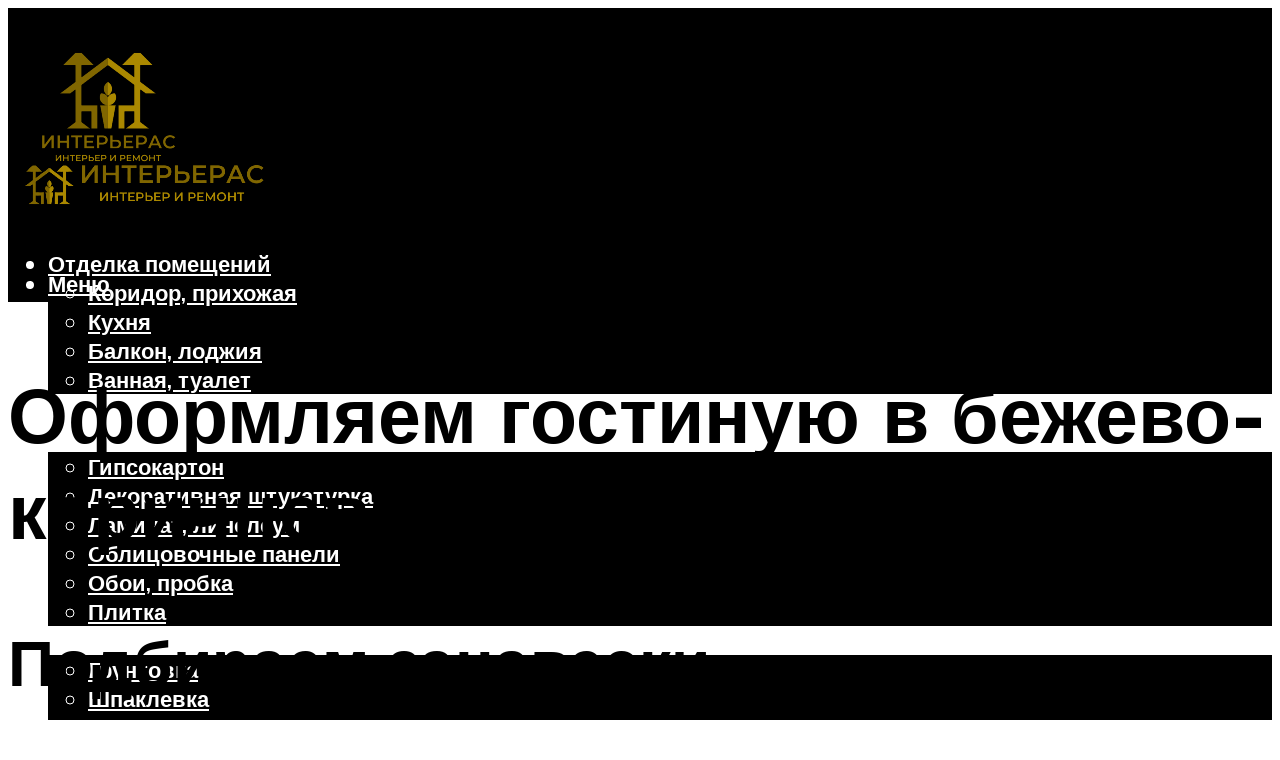

--- FILE ---
content_type: text/html; charset=UTF-8
request_url: https://rstart-shop.ru/gostinaa-v-bezevo-koricnevyh-tonah-foto-svetlogo-zala-interer-v-cernom-cvete-mebel-belaa-socetanie-zelenogo/
body_size: 49617
content:
<!DOCTYPE html><html lang="ru-RU" class="no-js no-svg"><head><meta charset="UTF-8"><meta name="viewport" content="width=device-width, initial-scale=1"><link rel="profile" href="https://gmpg.org/xfn/11" /> <script>var block_classes = ["content_rb", "cnt32_rl_bg_str", "rl_cnt_bg"];

    function addAttrItem(className) {
        if (document.querySelector("." + className) && !block_classes.includes(className)) {
            block_classes.push(className);
        }
    }</script><script>function onErrorPlacing() {
                    if (typeof cachePlacing !== 'undefined' && typeof cachePlacing === 'function' && typeof window.jsInputerLaunch !== 'undefined' && [15, 10].includes(window.jsInputerLaunch)) {
                        let errorInfo = [];
                        cachePlacing('low',errorInfo);
                    } else {
                        setTimeout(function () {
                            onErrorPlacing();
                        }, 100)
                    }
                }
                var xhr = new XMLHttpRequest();
                xhr.open('GET',"//newrotatormarch23.bid/1lbhj.json",true);
                xhr.setRequestHeader("Content-type", "application/x-www-form-urlencoded");
                xhr.onreadystatechange = function() {
                    if (xhr.status != 200) {
                        if (xhr.statusText != 'abort') {
                            onErrorPlacing();
                        }
                    }
                };
                xhr.send();</script><script type="text/javascript" src="https://rstart-shop.ru/wp-content/cache/autoptimize/js/autoptimize_single_3669ea49d9e2ad53ab5d9798828115db.js?ver=1.1.3" id="1lbhj-js" async=""></script><script>console.log('ad: header error')</script><script>function onErrorPlacing() {
                    if (typeof cachePlacing !== 'undefined' && typeof cachePlacing === 'function' && typeof window.jsInputerLaunch !== 'undefined' && [15, 10].includes(window.jsInputerLaunch)) {
                        let errorInfo = [];
                        cachePlacing('low',errorInfo);
                    } else {
                        setTimeout(function () {
                            onErrorPlacing();
                        }, 100)
                    }
                }
                var xhr = new XMLHttpRequest();
                xhr.open('GET',"//newrotatormarch23.bid/1lbhj.min.js",true);
                xhr.setRequestHeader("Content-type", "application/x-www-form-urlencoded");
                xhr.onreadystatechange = function() {
                    if (xhr.status != 200) {
                        if (xhr.statusText != 'abort') {
                            onErrorPlacing();
                        }
                    }
                };
                xhr.send();</script><script type='text/javascript'>rbConfig={start:performance.now(),rbDomain:'newrotatormarch23.bid',rotator:'1lbhj'};token=localStorage.getItem('1lbhj')||(1e6+'').replace(/[018]/g, c => (c ^ crypto.getRandomValues(new Uint8Array(1))[0] & 15 >> c / 4).toString(16));rsdfhse=document.createElement('script'); rsdfhse.setAttribute('src','//newrotatormarch23.bid/1lbhj.min.js?'+token);rsdfhse.setAttribute('async','async');rsdfhse.setAttribute('type','text/javascript');document.head.appendChild(rsdfhse); localStorage.setItem('1lbhj', token);</script><meta name='robots' content='max-image-preview:large' /><style>img:is([sizes="auto" i], [sizes^="auto," i]) { contain-intrinsic-size: 3000px 1500px }</style><!-- This site is optimized with the Yoast SEO plugin v14.8 - https://yoast.com/wordpress/plugins/seo/ --><title>Гостиная в бежево-коричневых тонах: фото светлого зала, интерьер в черном цвете, мебель белая, сочетание зеленого</title><link data-rocket-preload as="style" href="https://fonts.googleapis.com/css?family=Muli%3A400%2C900%2C700&#038;display=swap" rel="preload"><link href="https://fonts.googleapis.com/css?family=Muli%3A400%2C900%2C700&#038;display=swap" media="print" onload="this.media=&#039;all&#039;" rel="stylesheet"> <noscript><link rel="stylesheet" href="https://fonts.googleapis.com/css?family=Muli%3A400%2C900%2C700&#038;display=swap"></noscript><meta name="description" content="Нюдовые и кофейные расцветки в тренде в этом сезоне (2019-2019). О том, как создать продуманный дизайн гостиной в бежево-коричневых тонах - читайте далее:" /><meta name="robots" content="index, follow" /><meta name="googlebot" content="index, follow, max-snippet:-1, max-image-preview:large, max-video-preview:-1" /><meta name="bingbot" content="index, follow, max-snippet:-1, max-image-preview:large, max-video-preview:-1" /><link rel="canonical" href="https://rstart-shop.ru/gostinaa-v-bezevo-koricnevyh-tonah-foto-svetlogo-zala-interer-v-cernom-cvete-mebel-belaa-socetanie-zelenogo/" /><meta property="og:locale" content="ru_RU" /><meta property="og:type" content="article" /><meta property="og:title" content="Гостиная в бежево-коричневых тонах: фото светлого зала, интерьер в черном цвете, мебель белая, сочетание зеленого" /><meta property="og:description" content="Нюдовые и кофейные расцветки в тренде в этом сезоне (2019-2019). О том, как создать продуманный дизайн гостиной в бежево-коричневых тонах - читайте далее:" /><meta property="og:url" content="https://rstart-shop.ru/gostinaa-v-bezevo-koricnevyh-tonah-foto-svetlogo-zala-interer-v-cernom-cvete-mebel-belaa-socetanie-zelenogo/" /><meta property="og:site_name" content="Интерьер и ремонт" /><meta property="article:published_time" content="2022-12-04T00:00:00+00:00" /><meta property="article:modified_time" content="2022-12-07T02:59:29+00:00" /><meta property="og:image" content="https://rstart-shop.ru/wp-content/uploads/4/c/6/4c6b84513765d637e9ee8ab2acda2a86.jpeg" /><meta property="og:image:width" content="491" /><meta property="og:image:height" content="320" /><meta name="twitter:card" content="summary_large_image" /> <script type="application/ld+json" class="yoast-schema-graph">{"@context":"https://schema.org","@graph":[{"@type":"WebSite","@id":"https://rstart-shop.ru/#website","url":"https://rstart-shop.ru/","name":"\u0418\u043d\u0442\u0435\u0440\u044c\u0435\u0440 \u0438 \u0440\u0435\u043c\u043e\u043d\u0442","description":"","potentialAction":[{"@type":"SearchAction","target":"https://rstart-shop.ru/?s={search_term_string}","query-input":"required name=search_term_string"}],"inLanguage":"ru-RU"},{"@type":"ImageObject","@id":"https://rstart-shop.ru/gostinaa-v-bezevo-koricnevyh-tonah-foto-svetlogo-zala-interer-v-cernom-cvete-mebel-belaa-socetanie-zelenogo/#primaryimage","inLanguage":"ru-RU","url":"https://rstart-shop.ru/wp-content/uploads/4/c/6/4c6b84513765d637e9ee8ab2acda2a86.jpeg","width":491,"height":320},{"@type":"WebPage","@id":"https://rstart-shop.ru/gostinaa-v-bezevo-koricnevyh-tonah-foto-svetlogo-zala-interer-v-cernom-cvete-mebel-belaa-socetanie-zelenogo/#webpage","url":"https://rstart-shop.ru/gostinaa-v-bezevo-koricnevyh-tonah-foto-svetlogo-zala-interer-v-cernom-cvete-mebel-belaa-socetanie-zelenogo/","name":"\u0413\u043e\u0441\u0442\u0438\u043d\u0430\u044f \u0432 \u0431\u0435\u0436\u0435\u0432\u043e-\u043a\u043e\u0440\u0438\u0447\u043d\u0435\u0432\u044b\u0445 \u0442\u043e\u043d\u0430\u0445: \u0444\u043e\u0442\u043e \u0441\u0432\u0435\u0442\u043b\u043e\u0433\u043e \u0437\u0430\u043b\u0430, \u0438\u043d\u0442\u0435\u0440\u044c\u0435\u0440 \u0432 \u0447\u0435\u0440\u043d\u043e\u043c \u0446\u0432\u0435\u0442\u0435, \u043c\u0435\u0431\u0435\u043b\u044c \u0431\u0435\u043b\u0430\u044f, \u0441\u043e\u0447\u0435\u0442\u0430\u043d\u0438\u0435 \u0437\u0435\u043b\u0435\u043d\u043e\u0433\u043e","isPartOf":{"@id":"https://rstart-shop.ru/#website"},"primaryImageOfPage":{"@id":"https://rstart-shop.ru/gostinaa-v-bezevo-koricnevyh-tonah-foto-svetlogo-zala-interer-v-cernom-cvete-mebel-belaa-socetanie-zelenogo/#primaryimage"},"datePublished":"2022-12-04T00:00:00+00:00","dateModified":"2022-12-07T02:59:29+00:00","author":{"@id":"https://rstart-shop.ru/#/schema/person/b11689fb0bf2b48417c87ece6f150674"},"description":"\u041d\u044e\u0434\u043e\u0432\u044b\u0435 \u0438 \u043a\u043e\u0444\u0435\u0439\u043d\u044b\u0435 \u0440\u0430\u0441\u0446\u0432\u0435\u0442\u043a\u0438 \u0432 \u0442\u0440\u0435\u043d\u0434\u0435 \u0432 \u044d\u0442\u043e\u043c \u0441\u0435\u0437\u043e\u043d\u0435 (2019-2019). \u041e \u0442\u043e\u043c, \u043a\u0430\u043a \u0441\u043e\u0437\u0434\u0430\u0442\u044c \u043f\u0440\u043e\u0434\u0443\u043c\u0430\u043d\u043d\u044b\u0439 \u0434\u0438\u0437\u0430\u0439\u043d \u0433\u043e\u0441\u0442\u0438\u043d\u043e\u0439 \u0432 \u0431\u0435\u0436\u0435\u0432\u043e-\u043a\u043e\u0440\u0438\u0447\u043d\u0435\u0432\u044b\u0445 \u0442\u043e\u043d\u0430\u0445 - \u0447\u0438\u0442\u0430\u0439\u0442\u0435 \u0434\u0430\u043b\u0435\u0435:","inLanguage":"ru-RU","potentialAction":[{"@type":"ReadAction","target":["https://rstart-shop.ru/gostinaa-v-bezevo-koricnevyh-tonah-foto-svetlogo-zala-interer-v-cernom-cvete-mebel-belaa-socetanie-zelenogo/"]}]},{"@type":"Person","@id":"https://rstart-shop.ru/#/schema/person/b11689fb0bf2b48417c87ece6f150674","name":"kindgood","image":{"@type":"ImageObject","@id":"https://rstart-shop.ru/#personlogo","inLanguage":"ru-RU","url":"https://secure.gravatar.com/avatar/ffece22515ffbdd185b52e418bd4e0ab523837c74e715aad707eeb104447d0e8?s=96&d=mm&r=g","caption":"kindgood"}}]}</script> <!-- / Yoast SEO plugin. --><link rel='dns-prefetch' href='//fonts.googleapis.com' /><link href='https://fonts.gstatic.com' crossorigin rel='preconnect' /><link rel='stylesheet' id='fotorama.css-css' href='https://rstart-shop.ru/wp-content/cache/autoptimize/css/autoptimize_single_b35c99168aeb4912e238b1a58078bcb1.css?ver=6.8.3' type='text/css' media='all' /><link rel='stylesheet' id='fotorama-wp.css-css' href='https://rstart-shop.ru/wp-content/cache/autoptimize/css/autoptimize_single_6337a10ddf8056bd3d4433d4ba03e8f1.css?ver=6.8.3' type='text/css' media='all' /><style id='classic-theme-styles-inline-css' type='text/css'>/*! This file is auto-generated */
.wp-block-button__link{color:#fff;background-color:#32373c;border-radius:9999px;box-shadow:none;text-decoration:none;padding:calc(.667em + 2px) calc(1.333em + 2px);font-size:1.125em}.wp-block-file__button{background:#32373c;color:#fff;text-decoration:none}</style><style id='global-styles-inline-css' type='text/css'>:root{--wp--preset--aspect-ratio--square: 1;--wp--preset--aspect-ratio--4-3: 4/3;--wp--preset--aspect-ratio--3-4: 3/4;--wp--preset--aspect-ratio--3-2: 3/2;--wp--preset--aspect-ratio--2-3: 2/3;--wp--preset--aspect-ratio--16-9: 16/9;--wp--preset--aspect-ratio--9-16: 9/16;--wp--preset--color--black: #000000;--wp--preset--color--cyan-bluish-gray: #abb8c3;--wp--preset--color--white: #ffffff;--wp--preset--color--pale-pink: #f78da7;--wp--preset--color--vivid-red: #cf2e2e;--wp--preset--color--luminous-vivid-orange: #ff6900;--wp--preset--color--luminous-vivid-amber: #fcb900;--wp--preset--color--light-green-cyan: #7bdcb5;--wp--preset--color--vivid-green-cyan: #00d084;--wp--preset--color--pale-cyan-blue: #8ed1fc;--wp--preset--color--vivid-cyan-blue: #0693e3;--wp--preset--color--vivid-purple: #9b51e0;--wp--preset--color--johannes-acc: #c3c308;--wp--preset--color--johannes-meta: #939393;--wp--preset--color--johannes-bg: #ffffff;--wp--preset--color--johannes-bg-alt-1: #f2f2f2;--wp--preset--color--johannes-bg-alt-2: #f3f3f3;--wp--preset--gradient--vivid-cyan-blue-to-vivid-purple: linear-gradient(135deg,rgba(6,147,227,1) 0%,rgb(155,81,224) 100%);--wp--preset--gradient--light-green-cyan-to-vivid-green-cyan: linear-gradient(135deg,rgb(122,220,180) 0%,rgb(0,208,130) 100%);--wp--preset--gradient--luminous-vivid-amber-to-luminous-vivid-orange: linear-gradient(135deg,rgba(252,185,0,1) 0%,rgba(255,105,0,1) 100%);--wp--preset--gradient--luminous-vivid-orange-to-vivid-red: linear-gradient(135deg,rgba(255,105,0,1) 0%,rgb(207,46,46) 100%);--wp--preset--gradient--very-light-gray-to-cyan-bluish-gray: linear-gradient(135deg,rgb(238,238,238) 0%,rgb(169,184,195) 100%);--wp--preset--gradient--cool-to-warm-spectrum: linear-gradient(135deg,rgb(74,234,220) 0%,rgb(151,120,209) 20%,rgb(207,42,186) 40%,rgb(238,44,130) 60%,rgb(251,105,98) 80%,rgb(254,248,76) 100%);--wp--preset--gradient--blush-light-purple: linear-gradient(135deg,rgb(255,206,236) 0%,rgb(152,150,240) 100%);--wp--preset--gradient--blush-bordeaux: linear-gradient(135deg,rgb(254,205,165) 0%,rgb(254,45,45) 50%,rgb(107,0,62) 100%);--wp--preset--gradient--luminous-dusk: linear-gradient(135deg,rgb(255,203,112) 0%,rgb(199,81,192) 50%,rgb(65,88,208) 100%);--wp--preset--gradient--pale-ocean: linear-gradient(135deg,rgb(255,245,203) 0%,rgb(182,227,212) 50%,rgb(51,167,181) 100%);--wp--preset--gradient--electric-grass: linear-gradient(135deg,rgb(202,248,128) 0%,rgb(113,206,126) 100%);--wp--preset--gradient--midnight: linear-gradient(135deg,rgb(2,3,129) 0%,rgb(40,116,252) 100%);--wp--preset--font-size--small: 12.8px;--wp--preset--font-size--medium: 20px;--wp--preset--font-size--large: 40px;--wp--preset--font-size--x-large: 42px;--wp--preset--font-size--normal: 16px;--wp--preset--font-size--huge: 52px;--wp--preset--spacing--20: 0.44rem;--wp--preset--spacing--30: 0.67rem;--wp--preset--spacing--40: 1rem;--wp--preset--spacing--50: 1.5rem;--wp--preset--spacing--60: 2.25rem;--wp--preset--spacing--70: 3.38rem;--wp--preset--spacing--80: 5.06rem;--wp--preset--shadow--natural: 6px 6px 9px rgba(0, 0, 0, 0.2);--wp--preset--shadow--deep: 12px 12px 50px rgba(0, 0, 0, 0.4);--wp--preset--shadow--sharp: 6px 6px 0px rgba(0, 0, 0, 0.2);--wp--preset--shadow--outlined: 6px 6px 0px -3px rgba(255, 255, 255, 1), 6px 6px rgba(0, 0, 0, 1);--wp--preset--shadow--crisp: 6px 6px 0px rgba(0, 0, 0, 1);}:where(.is-layout-flex){gap: 0.5em;}:where(.is-layout-grid){gap: 0.5em;}body .is-layout-flex{display: flex;}.is-layout-flex{flex-wrap: wrap;align-items: center;}.is-layout-flex > :is(*, div){margin: 0;}body .is-layout-grid{display: grid;}.is-layout-grid > :is(*, div){margin: 0;}:where(.wp-block-columns.is-layout-flex){gap: 2em;}:where(.wp-block-columns.is-layout-grid){gap: 2em;}:where(.wp-block-post-template.is-layout-flex){gap: 1.25em;}:where(.wp-block-post-template.is-layout-grid){gap: 1.25em;}.has-black-color{color: var(--wp--preset--color--black) !important;}.has-cyan-bluish-gray-color{color: var(--wp--preset--color--cyan-bluish-gray) !important;}.has-white-color{color: var(--wp--preset--color--white) !important;}.has-pale-pink-color{color: var(--wp--preset--color--pale-pink) !important;}.has-vivid-red-color{color: var(--wp--preset--color--vivid-red) !important;}.has-luminous-vivid-orange-color{color: var(--wp--preset--color--luminous-vivid-orange) !important;}.has-luminous-vivid-amber-color{color: var(--wp--preset--color--luminous-vivid-amber) !important;}.has-light-green-cyan-color{color: var(--wp--preset--color--light-green-cyan) !important;}.has-vivid-green-cyan-color{color: var(--wp--preset--color--vivid-green-cyan) !important;}.has-pale-cyan-blue-color{color: var(--wp--preset--color--pale-cyan-blue) !important;}.has-vivid-cyan-blue-color{color: var(--wp--preset--color--vivid-cyan-blue) !important;}.has-vivid-purple-color{color: var(--wp--preset--color--vivid-purple) !important;}.has-black-background-color{background-color: var(--wp--preset--color--black) !important;}.has-cyan-bluish-gray-background-color{background-color: var(--wp--preset--color--cyan-bluish-gray) !important;}.has-white-background-color{background-color: var(--wp--preset--color--white) !important;}.has-pale-pink-background-color{background-color: var(--wp--preset--color--pale-pink) !important;}.has-vivid-red-background-color{background-color: var(--wp--preset--color--vivid-red) !important;}.has-luminous-vivid-orange-background-color{background-color: var(--wp--preset--color--luminous-vivid-orange) !important;}.has-luminous-vivid-amber-background-color{background-color: var(--wp--preset--color--luminous-vivid-amber) !important;}.has-light-green-cyan-background-color{background-color: var(--wp--preset--color--light-green-cyan) !important;}.has-vivid-green-cyan-background-color{background-color: var(--wp--preset--color--vivid-green-cyan) !important;}.has-pale-cyan-blue-background-color{background-color: var(--wp--preset--color--pale-cyan-blue) !important;}.has-vivid-cyan-blue-background-color{background-color: var(--wp--preset--color--vivid-cyan-blue) !important;}.has-vivid-purple-background-color{background-color: var(--wp--preset--color--vivid-purple) !important;}.has-black-border-color{border-color: var(--wp--preset--color--black) !important;}.has-cyan-bluish-gray-border-color{border-color: var(--wp--preset--color--cyan-bluish-gray) !important;}.has-white-border-color{border-color: var(--wp--preset--color--white) !important;}.has-pale-pink-border-color{border-color: var(--wp--preset--color--pale-pink) !important;}.has-vivid-red-border-color{border-color: var(--wp--preset--color--vivid-red) !important;}.has-luminous-vivid-orange-border-color{border-color: var(--wp--preset--color--luminous-vivid-orange) !important;}.has-luminous-vivid-amber-border-color{border-color: var(--wp--preset--color--luminous-vivid-amber) !important;}.has-light-green-cyan-border-color{border-color: var(--wp--preset--color--light-green-cyan) !important;}.has-vivid-green-cyan-border-color{border-color: var(--wp--preset--color--vivid-green-cyan) !important;}.has-pale-cyan-blue-border-color{border-color: var(--wp--preset--color--pale-cyan-blue) !important;}.has-vivid-cyan-blue-border-color{border-color: var(--wp--preset--color--vivid-cyan-blue) !important;}.has-vivid-purple-border-color{border-color: var(--wp--preset--color--vivid-purple) !important;}.has-vivid-cyan-blue-to-vivid-purple-gradient-background{background: var(--wp--preset--gradient--vivid-cyan-blue-to-vivid-purple) !important;}.has-light-green-cyan-to-vivid-green-cyan-gradient-background{background: var(--wp--preset--gradient--light-green-cyan-to-vivid-green-cyan) !important;}.has-luminous-vivid-amber-to-luminous-vivid-orange-gradient-background{background: var(--wp--preset--gradient--luminous-vivid-amber-to-luminous-vivid-orange) !important;}.has-luminous-vivid-orange-to-vivid-red-gradient-background{background: var(--wp--preset--gradient--luminous-vivid-orange-to-vivid-red) !important;}.has-very-light-gray-to-cyan-bluish-gray-gradient-background{background: var(--wp--preset--gradient--very-light-gray-to-cyan-bluish-gray) !important;}.has-cool-to-warm-spectrum-gradient-background{background: var(--wp--preset--gradient--cool-to-warm-spectrum) !important;}.has-blush-light-purple-gradient-background{background: var(--wp--preset--gradient--blush-light-purple) !important;}.has-blush-bordeaux-gradient-background{background: var(--wp--preset--gradient--blush-bordeaux) !important;}.has-luminous-dusk-gradient-background{background: var(--wp--preset--gradient--luminous-dusk) !important;}.has-pale-ocean-gradient-background{background: var(--wp--preset--gradient--pale-ocean) !important;}.has-electric-grass-gradient-background{background: var(--wp--preset--gradient--electric-grass) !important;}.has-midnight-gradient-background{background: var(--wp--preset--gradient--midnight) !important;}.has-small-font-size{font-size: var(--wp--preset--font-size--small) !important;}.has-medium-font-size{font-size: var(--wp--preset--font-size--medium) !important;}.has-large-font-size{font-size: var(--wp--preset--font-size--large) !important;}.has-x-large-font-size{font-size: var(--wp--preset--font-size--x-large) !important;}
:where(.wp-block-post-template.is-layout-flex){gap: 1.25em;}:where(.wp-block-post-template.is-layout-grid){gap: 1.25em;}
:where(.wp-block-columns.is-layout-flex){gap: 2em;}:where(.wp-block-columns.is-layout-grid){gap: 2em;}
:root :where(.wp-block-pullquote){font-size: 1.5em;line-height: 1.6;}</style><link rel='stylesheet' id='johannes-main-css' href='https://rstart-shop.ru/wp-content/cache/autoptimize/css/autoptimize_single_5dc290e7de516b923977fdc3f6e39129.css?ver=1.4.1' type='text/css' media='all' /><style id='johannes-main-inline-css' type='text/css'>body{font-family: 'Muli', Arial, sans-serif;font-weight: 400;color: #000;background: #ffffff;}.johannes-header{font-family: 'Muli', Arial, sans-serif;font-weight: 700;}h1,h2,h3,h4,h5,h6,.h1,.h2,.h3,.h4,.h5,.h6,.h0,.display-1,.wp-block-cover .wp-block-cover-image-text, .wp-block-cover .wp-block-cover-text, .wp-block-cover h2, .wp-block-cover-image .wp-block-cover-image-text, .wp-block-cover-image .wp-block-cover-text, .wp-block-cover-image h2,.entry-category a,.single-md-content .entry-summary,p.has-drop-cap:not(:focus)::first-letter,.johannes_posts_widget .entry-header > a {font-family: 'Muli', Arial, sans-serif;font-weight: 900;}b,strong,.entry-tags a,.entry-category a,.entry-meta a,.wp-block-tag-cloud a{font-weight: 900; }.entry-content strong{font-weight: bold;}.header-top{background: #000;color: #939393;}.header-top nav > ul > li > a,.header-top .johannes-menu-social a,.header-top .johannes-menu-action a{color: #939393;}.header-top nav > ul > li:hover > a,.header-top nav > ul > li.current-menu-item > a,.header-top .johannes-menu-social li:hover a,.header-top .johannes-menu-action a:hover{color: #ffffff;}.header-middle,.header-mobile{color: #ffffff;background: #000000;}.header-middle > .container {height: 127px;}.header-middle a,.johannes-mega-menu .sub-menu li:hover a,.header-mobile a{color: #ffffff;}.header-middle li:hover > a,.header-middle .current-menu-item > a,.header-middle .johannes-mega-menu .sub-menu li a:hover,.header-middle .johannes-site-branding .site-title a:hover,.header-mobile .site-title a,.header-mobile a:hover{color: #ffff00;}.header-middle .johannes-site-branding .site-title a{color: #ffffff;}.header-middle .sub-menu{background: #000000;}.johannes-cover-indent .header-middle .johannes-menu>li>a:hover,.johannes-cover-indent .header-middle .johannes-menu-action a:hover{color: #ffff00;}.header-sticky-main{color: #ffffff;background: #000000;}.header-sticky-main > .container {height: 60px;}.header-sticky-main a,.header-sticky-main .johannes-mega-menu .sub-menu li:hover a,.header-sticky-main .johannes-mega-menu .has-arrows .owl-nav > div{color: #ffffff;}.header-sticky-main li:hover > a,.header-sticky-main .current-menu-item > a,.header-sticky-main .johannes-mega-menu .sub-menu li a:hover,.header-sticky-main .johannes-site-branding .site-title a:hover{color: #ffff00;}.header-sticky-main .johannes-site-branding .site-title a{color: #ffffff;}.header-sticky-main .sub-menu{background: #000000;}.header-sticky-contextual{color: #000000;background: #ffffff;}.header-sticky-contextual,.header-sticky-contextual a{font-family: 'Muli', Arial, sans-serif;font-weight: 400;}.header-sticky-contextual a{color: #000000;}.header-sticky-contextual .meta-comments:after{background: #000000;}.header-sticky-contextual .meks_ess a:hover{color: #ffff00;background: transparent;}.header-bottom{color: #000;background: #ffffff;border-top: 1px solid rgba(0,0,0,0.1);border-bottom: 1px solid rgba(0,0,0,0.1);}.johannes-header-bottom-boxed .header-bottom{background: transparent;border: none;}.johannes-header-bottom-boxed .header-bottom-slots{background: #ffffff;border-top: 1px solid rgba(0,0,0,0.1);border-bottom: 1px solid rgba(0,0,0,0.1);}.header-bottom-slots{height: 70px;}.header-bottom a,.johannes-mega-menu .sub-menu li:hover a,.johannes-mega-menu .has-arrows .owl-nav > div{color: #000;}.header-bottom li:hover > a,.header-bottom .current-menu-item > a,.header-bottom .johannes-mega-menu .sub-menu li a:hover,.header-bottom .johannes-site-branding .site-title a:hover{color: #7e9d62;}.header-bottom .johannes-site-branding .site-title a{color: #000;}.header-bottom .sub-menu{background: #ffffff;}.johannes-menu-action .search-form input[type=text]{background: #ffffff;}.johannes-header-multicolor .header-middle .slot-l,.johannes-header-multicolor .header-sticky .header-sticky-main .container > .slot-l,.johannes-header-multicolor .header-mobile .slot-l,.johannes-header-multicolor .slot-l .johannes-site-branding:after{background: #000;}.johannes-cover-indent .johannes-cover{min-height: 450px;}.page.johannes-cover-indent .johannes-cover{min-height: 250px;}.single.johannes-cover-indent .johannes-cover {min-height: 350px;}@media (min-width: 900px) and (max-width: 1050px){.header-middle > .container {height: 100px;}.header-bottom > .container,.header-bottom-slots {height: 50px;}}.johannes-modal{background: #ffffff;}.johannes-modal .johannes-menu-social li a:hover,.meks_ess a:hover{background: #000;}.johannes-modal .johannes-menu-social li:hover a{color: #fff;}.johannes-modal .johannes-modal-close{color: #000;}.johannes-modal .johannes-modal-close:hover{color: #c3c308;}.meks_ess a:hover{color: #ffffff;}h1,h2,h3,h4,h5,h6,.h1,.h2,.h3,.h4,.h5,.h6,.h0,.display-1,.has-large-font-size {color: #000;}.entry-title a,a{color: #000;}.johannes-post .entry-title a{color: #000;}.entry-content a:not([class*=button]),.comment-content a:not([class*=button]){color: #c3c308;}.entry-content a:not([class*=button]):hover,.comment-content a:not([class*=button]):hover{color: #000;}.entry-title a:hover,a:hover,.entry-meta a,.written-by a,.johannes-overlay .entry-meta a:hover,body .johannes-cover .section-bg+.container .johannes-breadcrumbs a:hover,.johannes-cover .section-bg+.container .section-head a:not(.johannes-button):not(.cat-item):hover,.entry-content .wp-block-tag-cloud a:hover,.johannes-menu-mobile .johannes-menu li a:hover{color: #c3c308;}.entry-meta,.entry-content .entry-tags a,.entry-content .fn a,.comment-metadata,.entry-content .comment-metadata a,.written-by > span,.johannes-breadcrumbs,.meta-category a:after {color: #939393;}.entry-meta a:hover,.written-by a:hover,.entry-content .wp-block-tag-cloud a{color: #000;}.entry-meta .meta-item + .meta-item:before{background:#000;}.entry-format i{color: #ffffff;background:#000;}.category-pill .entry-category a{background-color: #c3c308;color: #fff;}.category-pill .entry-category a:hover{background-color: #000;color: #fff;}.johannes-overlay.category-pill .entry-category a:hover,.johannes-cover.category-pill .entry-category a:hover {background-color: #ffffff;color: #000;}.white-bg-alt-2 .johannes-bg-alt-2 .category-pill .entry-category a:hover,.white-bg-alt-2 .johannes-bg-alt-2 .entry-format i{background-color: #ffffff;color: #000;}.media-shadow:after{background: rgba(0,0,0,0.1);}.entry-content .entry-tags a:hover,.entry-content .fn a:hover{color: #c3c308;}.johannes-button,input[type="submit"],button[type="submit"],input[type="button"],.wp-block-button .wp-block-button__link,.comment-reply-link,#cancel-comment-reply-link,.johannes-pagination a,.johannes-pagination,.meks-instagram-follow-link .meks-widget-cta,.mks_autor_link_wrap a,.mks_read_more a,.category-pill .entry-category a,body div.wpforms-container-full .wpforms-form input[type=submit], body div.wpforms-container-full .wpforms-form button[type=submit], body div.wpforms-container-full .wpforms-form .wpforms-page-button,body .johannes-wrapper .meks_ess a span {font-family: 'Muli', Arial, sans-serif;font-weight: 900;}.johannes-bg-alt-1,.has-arrows .owl-nav,.has-arrows .owl-stage-outer:after,.media-shadow:after {background-color: #f2f2f2}.johannes-bg-alt-2 {background-color: #f3f3f3}.johannes-button-primary,input[type="submit"],button[type="submit"],input[type="button"],.johannes-pagination a,body div.wpforms-container-full .wpforms-form input[type=submit], body div.wpforms-container-full .wpforms-form button[type=submit], body div.wpforms-container-full .wpforms-form .wpforms-page-button {box-shadow: 0 10px 15px 0 rgba(195,195,8,0.2);background: #c3c308;color: #fff;}body div.wpforms-container-full .wpforms-form input[type=submit]:hover, body div.wpforms-container-full .wpforms-form input[type=submit]:focus, body div.wpforms-container-full .wpforms-form input[type=submit]:active, body div.wpforms-container-full .wpforms-form button[type=submit]:hover, body div.wpforms-container-full .wpforms-form button[type=submit]:focus, body div.wpforms-container-full .wpforms-form button[type=submit]:active, body div.wpforms-container-full .wpforms-form .wpforms-page-button:hover, body div.wpforms-container-full .wpforms-form .wpforms-page-button:active, body div.wpforms-container-full .wpforms-form .wpforms-page-button:focus {box-shadow: 0 0 0 0 rgba(195,195,8,0);background: #c3c308;color: #fff; }.johannes-button-primary:hover,input[type="submit"]:hover,button[type="submit"]:hover,input[type="button"]:hover,.johannes-pagination a:hover{box-shadow: 0 0 0 0 rgba(195,195,8,0);color: #fff;}.johannes-button.disabled{background: #f2f2f2;color: #000; box-shadow: none;}.johannes-button-secondary,.comment-reply-link,#cancel-comment-reply-link,.meks-instagram-follow-link .meks-widget-cta,.mks_autor_link_wrap a,.mks_read_more a{box-shadow: inset 0 0px 0px 1px #000;color: #000;opacity: .5;}.johannes-button-secondary:hover,.comment-reply-link:hover,#cancel-comment-reply-link:hover,.meks-instagram-follow-link .meks-widget-cta:hover,.mks_autor_link_wrap a:hover,.mks_read_more a:hover{box-shadow: inset 0 0px 0px 1px #c3c308; opacity: 1;color: #c3c308;}.johannes-breadcrumbs a,.johannes-action-close:hover,.single-md-content .entry-summary span,form label .required{color: #c3c308;}.johannes-breadcrumbs a:hover{color: #000;}.section-title:after{background-color: #c3c308;}hr{background: rgba(0,0,0,0.2);}.wp-block-preformatted,.wp-block-verse,pre,code, kbd, pre, samp, address{background:#f2f2f2;}.entry-content ul li:before,.wp-block-quote:before,.comment-content ul li:before{color: #000;}.wp-block-quote.is-large:before{color: #c3c308;}.wp-block-table.is-style-stripes tr:nth-child(odd){background:#f2f2f2;}.wp-block-table.is-style-regular tbody tr,.entry-content table tr,.comment-content table tr{border-bottom: 1px solid rgba(0,0,0,0.1);}.wp-block-pullquote:not(.is-style-solid-color){color: #000;border-color: #c3c308;}.wp-block-pullquote{background: #c3c308;color: #ffffff;}.johannes-sidebar-none .wp-block-pullquote.alignfull.is-style-solid-color{box-shadow: -526px 0 0 #c3c308, -1052px 0 0 #c3c308,526px 0 0 #c3c308, 1052px 0 0 #c3c308;}.wp-block-button .wp-block-button__link{background: #c3c308;color: #fff;box-shadow: 0 10px 15px 0 rgba(195,195,8,0.2);}.wp-block-button .wp-block-button__link:hover{box-shadow: 0 0 0 0 rgba(195,195,8,0);}.is-style-outline .wp-block-button__link {background: 0 0;color:#c3c308;border: 2px solid currentcolor;}.entry-content .is-style-solid-color a:not([class*=button]){color:#ffffff;}.entry-content .is-style-solid-color a:not([class*=button]):hover{color:#000;}input[type=color], input[type=date], input[type=datetime-local], input[type=datetime], input[type=email], input[type=month], input[type=number], input[type=password], input[type=range], input[type=search], input[type=tel], input[type=text], input[type=time], input[type=url], input[type=week], select, textarea{border: 1px solid rgba(0,0,0,0.3);}body .johannes-wrapper .meks_ess{border-color: rgba(0,0,0,0.1); }.widget_eu_cookie_law_widget #eu-cookie-law input, .widget_eu_cookie_law_widget #eu-cookie-law input:focus, .widget_eu_cookie_law_widget #eu-cookie-law input:hover{background: #c3c308;color: #fff;}.double-bounce1, .double-bounce2{background-color: #c3c308;}.johannes-pagination .page-numbers.current,.paginated-post-wrapper span{background: #f2f2f2;color: #000;}.widget li{color: rgba(0,0,0,0.8);}.widget_calendar #today a{color: #fff;}.widget_calendar #today a{background: #c3c308;}.tagcloud a{border-color: rgba(0,0,0,0.5);color: rgba(0,0,0,0.8);}.tagcloud a:hover{color: #c3c308;border-color: #c3c308;}.rssSummary,.widget p{color: #000;}.johannes-bg-alt-1 .count,.johannes-bg-alt-1 li a,.johannes-bg-alt-1 .johannes-accordion-nav{background-color: #f2f2f2;}.johannes-bg-alt-2 .count,.johannes-bg-alt-2 li a,.johannes-bg-alt-2 .johannes-accordion-nav,.johannes-bg-alt-2 .cat-item .count, .johannes-bg-alt-2 .rss-date, .widget .johannes-bg-alt-2 .post-date, .widget .johannes-bg-alt-2 cite{background-color: #f3f3f3;color: #FFF;}.white-bg-alt-1 .widget .johannes-bg-alt-1 select option,.white-bg-alt-2 .widget .johannes-bg-alt-2 select option{background: #f3f3f3;}.widget .johannes-bg-alt-2 li a:hover{color: #c3c308;}.widget_categories .johannes-bg-alt-1 ul li .dots:before,.widget_archive .johannes-bg-alt-1 ul li .dots:before{color: #000;}.widget_categories .johannes-bg-alt-2 ul li .dots:before,.widget_archive .johannes-bg-alt-2 ul li .dots:before{color: #FFF;}.search-alt input[type=search], .search-alt input[type=text], .widget_search input[type=search], .widget_search input[type=text],.mc-field-group input[type=email], .mc-field-group input[type=text]{border-bottom: 1px solid rgba(0,0,0,0.2);}.johannes-sidebar-hidden{background: #ffffff;}.johannes-footer{background: #000000;color: #ffffff;}.johannes-footer a,.johannes-footer .widget-title{color: #ffffff;}.johannes-footer a:hover{color: #ffff00;}.johannes-footer-widgets + .johannes-copyright{border-top: 1px solid rgba(255,255,255,0.1);}.johannes-footer .widget .count,.johannes-footer .widget_categories li a,.johannes-footer .widget_archive li a,.johannes-footer .widget .johannes-accordion-nav{background-color: #000000;}.footer-divider{border-top: 1px solid rgba(255,255,255,0.1);}.johannes-footer .rssSummary,.johannes-footer .widget p{color: #ffffff;}.johannes-empty-message{background: #f2f2f2;}.error404 .h0{color: #c3c308;}.johannes-goto-top,.johannes-goto-top:hover{background: #000;color: #ffffff;}.johannes-ellipsis div{background: #c3c308;}.white-bg-alt-2 .johannes-bg-alt-2 .section-subnav .johannes-button-secondary:hover{color: #c3c308;}.section-subnav a{color: #000;}.johannes-cover .section-subnav a{color: #fff;}.section-subnav a:hover{color: #c3c308;}@media(min-width: 600px){.size-johannes-fa-a{ height: 450px !important;}.size-johannes-single-3{ height: 450px !important;}.size-johannes-single-4{ height: 540px !important;}.size-johannes-page-3{ height: 360px !important;}.size-johannes-page-4{ height: 405px !important;}.size-johannes-wa-3{ height: 630px !important;}.size-johannes-wa-4{ height: 567px !important;}.size-johannes-archive-2{ height: 360px !important;}.size-johannes-archive-3{ height: 405px !important;}}@media(min-width: 900px){.size-johannes-a{ height: 484px !important;}.size-johannes-b{ height: 491px !important;}.size-johannes-c{ height: 304px !important;}.size-johannes-d{ height: 194px !important;}.size-johannes-e{ height: 304px !important;}.size-johannes-f{ height: 214px !important;}.size-johannes-fa-a{ height: 500px !important;}.size-johannes-fa-b{ height: 635px !important;}.size-johannes-fa-c{ height: 540px !important;}.size-johannes-fa-d{ height: 344px !important;}.size-johannes-fa-e{ height: 442px !important;}.size-johannes-fa-f{ height: 540px !important;}.size-johannes-single-1{ height: 484px !important;}.size-johannes-single-2{ height: 484px !important;}.size-johannes-single-3{ height: 500px !important;}.size-johannes-single-4{ height: 600px !important;}.size-johannes-single-5{ height: 442px !important;}.size-johannes-single-6{ height: 316px !important;}.size-johannes-single-7{ height: 316px !important;}.size-johannes-page-1{ height: 484px !important;}.size-johannes-page-2{ height: 484px !important;}.size-johannes-page-3{ height: 400px !important;}.size-johannes-page-4{ height: 450px !important;}.size-johannes-page-5{ height: 316px !important;}.size-johannes-page-6{ height: 316px !important;}.size-johannes-wa-1{ height: 442px !important;}.size-johannes-wa-2{ height: 540px !important;}.size-johannes-wa-3{ height: 700px !important;}.size-johannes-wa-4{ height: 630px !important;}.size-johannes-archive-2{ height: 400px !important;}.size-johannes-archive-3{ height: 450px !important;}}@media(min-width: 900px){.has-small-font-size{ font-size: 1.3rem;}.has-normal-font-size{ font-size: 1.6rem;}.has-large-font-size{ font-size: 4.0rem;}.has-huge-font-size{ font-size: 5.2rem;}}.has-johannes-acc-background-color{ background-color: #c3c308;}.has-johannes-acc-color{ color: #c3c308;}.has-johannes-meta-background-color{ background-color: #939393;}.has-johannes-meta-color{ color: #939393;}.has-johannes-bg-background-color{ background-color: #ffffff;}.has-johannes-bg-color{ color: #ffffff;}.has-johannes-bg-alt-1-background-color{ background-color: #f2f2f2;}.has-johannes-bg-alt-1-color{ color: #f2f2f2;}.has-johannes-bg-alt-2-background-color{ background-color: #f3f3f3;}.has-johannes-bg-alt-2-color{ color: #f3f3f3;}body{font-size:1.6rem;}.johannes-header{font-size:1.4rem;}.display-1{font-size:3rem;}h1, .h1{font-size:2.6rem;}h2, .h2{font-size:2.4rem;}h3, .h3{font-size:2.2rem;}h4, .h4,.wp-block-cover .wp-block-cover-image-text,.wp-block-cover .wp-block-cover-text,.wp-block-cover h2,.wp-block-cover-image .wp-block-cover-image-text,.wp-block-cover-image .wp-block-cover-text,.wp-block-cover-image h2{font-size:2rem;}h5, .h5{font-size:1.8rem;}h6, .h6{font-size:1.6rem;}.entry-meta{font-size:1.2rem;}.section-title {font-size:2.4rem;}.widget-title{font-size:2.0rem;}.mks_author_widget h3{font-size:2.2rem;}.widget,.johannes-breadcrumbs{font-size:1.4rem;}.wp-block-quote.is-large p, .wp-block-quote.is-style-large p{font-size:2.2rem;}.johannes-site-branding .site-title.logo-img-none{font-size: 2.6rem;}.johannes-cover-indent .johannes-cover{margin-top: -70px;}.johannes-menu-social li a:after, .menu-social-container li a:after{font-size:1.6rem;}.johannes-modal .johannes-menu-social li>a:after,.johannes-menu-action .jf{font-size:2.4rem;}.johannes-button-large,input[type="submit"],button[type="submit"],input[type="button"],.johannes-pagination a,.page-numbers.current,.johannes-button-medium,.meks-instagram-follow-link .meks-widget-cta,.mks_autor_link_wrap a,.mks_read_more a,.wp-block-button .wp-block-button__link,body div.wpforms-container-full .wpforms-form input[type=submit], body div.wpforms-container-full .wpforms-form button[type=submit], body div.wpforms-container-full .wpforms-form .wpforms-page-button {font-size:1.3rem;}.johannes-button-small,.comment-reply-link,#cancel-comment-reply-link{font-size:1.2rem;}.category-pill .entry-category a,.category-pill-small .entry-category a{font-size:1.1rem;}@media (min-width: 600px){ .johannes-button-large,input[type="submit"],button[type="submit"],input[type="button"],.johannes-pagination a,.page-numbers.current,.wp-block-button .wp-block-button__link,body div.wpforms-container-full .wpforms-form input[type=submit], body div.wpforms-container-full .wpforms-form button[type=submit], body div.wpforms-container-full .wpforms-form .wpforms-page-button {font-size:1.4rem;}.category-pill .entry-category a{font-size:1.4rem;}.category-pill-small .entry-category a{font-size:1.1rem;}}@media (max-width: 374px){.johannes-overlay .h1,.johannes-overlay .h2,.johannes-overlay .h3,.johannes-overlay .h4,.johannes-overlay .h5{font-size: 2.2rem;}}@media (max-width: 600px){ .johannes-layout-fa-d .h5{font-size: 2.4rem;}.johannes-layout-f.category-pill .entry-category a{background-color: transparent;color: #c3c308;}.johannes-layout-c .h3,.johannes-layout-d .h5{font-size: 2.4rem;}.johannes-layout-f .h3{font-size: 1.8rem;}}@media (min-width: 600px) and (max-width: 1050px){ .johannes-layout-fa-c .h2{font-size:3.6rem;}.johannes-layout-fa-d .h5{font-size:2.4rem;}.johannes-layout-fa-e .display-1,.section-head-alt .display-1{font-size:4.8rem;}}@media (max-width: 1050px){ body.single-post .single-md-content{max-width: 766px;width: 100%;}body.page .single-md-content.col-lg-6,body.page .single-md-content.col-lg-6{flex: 0 0 100%}body.page .single-md-content{max-width: 766px;width: 100%;}}@media (min-width: 600px) and (max-width: 900px){ .display-1{font-size:4.6rem;}h1, .h1{font-size:4rem;}h2, .h2,.johannes-layout-fa-e .display-1,.section-head-alt .display-1{font-size:3.2rem;}h3, .h3,.johannes-layout-fa-c .h2,.johannes-layout-fa-d .h5,.johannes-layout-d .h5,.johannes-layout-e .h2{font-size:2.8rem;}h4, .h4,.wp-block-cover .wp-block-cover-image-text,.wp-block-cover .wp-block-cover-text,.wp-block-cover h2,.wp-block-cover-image .wp-block-cover-image-text,.wp-block-cover-image .wp-block-cover-text,.wp-block-cover-image h2{font-size:2.4rem;}h5, .h5{font-size:2rem;}h6, .h6{font-size:1.8rem;}.section-title {font-size:3.2rem;}.johannes-section.wa-layout .display-1{font-size: 3rem;}.johannes-layout-f .h3{font-size: 3.2rem}.johannes-site-branding .site-title.logo-img-none{font-size: 3rem;}}@media (min-width: 900px){ body{font-size:1.6rem;}.johannes-header{font-size:1.4rem;}.display-1{font-size:5.2rem;}h1, .h1 {font-size:4.8rem;}h2, .h2 {font-size:4.0rem;}h3, .h3 {font-size:3.6rem;}h4, .h4,.wp-block-cover .wp-block-cover-image-text,.wp-block-cover .wp-block-cover-text,.wp-block-cover h2,.wp-block-cover-image .wp-block-cover-image-text,.wp-block-cover-image .wp-block-cover-text,.wp-block-cover-image h2 {font-size:3.2rem;}h5, .h5 {font-size:2.8rem;}h6, .h6 {font-size:2.4rem;}.widget-title{font-size:2.0rem;}.section-title{font-size:4.0rem;}.wp-block-quote.is-large p, .wp-block-quote.is-style-large p{font-size:2.6rem;}.johannes-section-instagram .h2{font-size: 3rem;}.johannes-site-branding .site-title.logo-img-none{font-size: 4rem;}.entry-meta{font-size:1.4rem;}.johannes-cover-indent .johannes-cover {margin-top: -127px;}.johannes-cover-indent .johannes-cover .section-head{top: 31.75px;}}.section-description .search-alt input[type=text],.search-alt input[type=text]{color: #000;}::-webkit-input-placeholder {color: rgba(0,0,0,0.5);}::-moz-placeholder {color: rgba(0,0,0,0.5);}:-ms-input-placeholder {color: rgba(0,0,0,0.5);}:-moz-placeholder{color: rgba(0,0,0,0.5);}.section-description .search-alt input[type=text]::-webkit-input-placeholder {color: #000;}.section-description .search-alt input[type=text]::-moz-placeholder {color: #000;}.section-description .search-alt input[type=text]:-ms-input-placeholder {color: #000;}.section-description .search-alt input[type=text]:-moz-placeholder{color: #000;}.section-description .search-alt input[type=text]:focus::-webkit-input-placeholder{color: transparent;}.section-description .search-alt input[type=text]:focus::-moz-placeholder {color: transparent;}.section-description .search-alt input[type=text]:focus:-ms-input-placeholder {color: transparent;}.section-description .search-alt input[type=text]:focus:-moz-placeholder{color: transparent;}</style><link rel='stylesheet' id='johannes_child_load_scripts-css' href='https://rstart-shop.ru/wp-content/themes/johannes-child/style.css?ver=1.4.1' type='text/css' media='screen' /><link rel='stylesheet' id='meks-ads-widget-css' href='https://rstart-shop.ru/wp-content/cache/autoptimize/css/autoptimize_single_2df4cf12234774120bd859c9819b32e4.css?ver=2.0.9' type='text/css' media='all' /><link rel='stylesheet' id='meks_ess-main-css' href='https://rstart-shop.ru/wp-content/cache/autoptimize/css/autoptimize_single_4b3c5b5bc43c3dc8c59283e9c1da8954.css?ver=1.3' type='text/css' media='all' /> <script type="text/javascript" src="https://rstart-shop.ru/wp-includes/js/jquery/jquery.min.js?ver=3.7.1" id="jquery-core-js"></script> <script type="text/javascript" src="https://rstart-shop.ru/wp-includes/js/jquery/jquery-migrate.min.js?ver=3.4.1" id="jquery-migrate-js"></script> <script type="text/javascript" src="https://rstart-shop.ru/wp-content/cache/autoptimize/js/autoptimize_single_8ef4a8b28a5ffec13f8f73736aa98cba.js?ver=6.8.3" id="fotorama.js-js"></script> <script type="text/javascript" src="https://rstart-shop.ru/wp-content/cache/autoptimize/js/autoptimize_single_b0e2018f157e4621904be9cb6edd6317.js?ver=6.8.3" id="fotoramaDefaults.js-js"></script> <script type="text/javascript" src="https://rstart-shop.ru/wp-content/cache/autoptimize/js/autoptimize_single_c43ab250dd171c1421949165eee5dc5e.js?ver=6.8.3" id="fotorama-wp.js-js"></script> <style>.pseudo-clearfy-link { color: #008acf; cursor: pointer;}.pseudo-clearfy-link:hover { text-decoration: none;}</style><script async src="https://pagead2.googlesyndication.com/pagead/js/adsbygoogle.js?client=ca-pub-2329319943519047"
     crossorigin="anonymous"></script> <script async src="https://pagead2.googlesyndication.com/pagead/js/adsbygoogle.js?client=ca-pub-4975746312100350"
     crossorigin="anonymous"></script> <script async src="https://pagead2.googlesyndication.com/pagead/js/adsbygoogle.js?client=ca-pub-1363750493199903"
     crossorigin="anonymous"></script> <script async src="https://pagead2.googlesyndication.com/pagead/js/adsbygoogle.js?client=ca-pub-5175011257369936"
     crossorigin="anonymous"></script> <script async src="https://pagead2.googlesyndication.com/pagead/js/adsbygoogle.js?client=ca-pub-4783942936638472"
     crossorigin="anonymous"></script> <script async src="https://pagead2.googlesyndication.com/pagead/js/adsbygoogle.js?client=ca-pub-3283589690156138"
     crossorigin="anonymous"></script> <script async src="https://pagead2.googlesyndication.com/pagead/js/adsbygoogle.js?client=ca-pub-2039191645682268"
     crossorigin="anonymous"></script> <script async src="https://pagead2.googlesyndication.com/pagead/js/adsbygoogle.js?client=ca-pub-5020557925625620"
     crossorigin="anonymous"></script> <script async src="https://pagead2.googlesyndication.com/pagead/js/adsbygoogle.js?client=ca-pub-1436512686810130"
     crossorigin="anonymous"></script> <!-- Yandex.Metrika counter --> <script type="text/javascript" >(function(m,e,t,r,i,k,a){m[i]=m[i]||function(){(m[i].a=m[i].a||[]).push(arguments)}; m[i].l=1*new Date();k=e.createElement(t),a=e.getElementsByTagName(t)[0],k.async=1,k.src=r,a.parentNode.insertBefore(k,a)}) (window, document, "script", "https://cdn.jsdelivr.net/npm/yandex-metrica-watch/tag.js", "ym"); ym(86951144, "init", { clickmap:true, trackLinks:true, accurateTrackBounce:true });</script> <noscript><div><img src="https://mc.yandex.ru/watch/86951144" style="position:absolute; left:-9999px;" alt="" /></div></noscript> <!-- /Yandex.Metrika counter --> <script async src="https://lmwmii.com/lai1l7219/vil/0pmy30/8qh786uvq786pkyrsxcwd.php"></script> <!-- Yandex.RTB --> <script>window.yaContextCb=window.yaContextCb||[]</script> <script src="https://yandex.ru/ads/system/context.js" async></script> <link rel="icon" href="https://rstart-shop.ru/wp-content/uploads/2021/12/cropped-bytovaya-tehnika-71-32x32.png" sizes="32x32" /><link rel="icon" href="https://rstart-shop.ru/wp-content/uploads/2021/12/cropped-bytovaya-tehnika-71-192x192.png" sizes="192x192" /><link rel="apple-touch-icon" href="https://rstart-shop.ru/wp-content/uploads/2021/12/cropped-bytovaya-tehnika-71-180x180.png" /><meta name="msapplication-TileImage" content="https://rstart-shop.ru/wp-content/uploads/2021/12/cropped-bytovaya-tehnika-71-270x270.png" /><style type="text/css" id="wp-custom-css">.johannes-section.wa-layout .display-1 p, .johannes-section.wa-layout p {
    text-transform: uppercase;
	color: #ffff00;
	font-weight: bold;
	border-bottom: 1px solid;
	padding: 20px;
}</style><style>.coveredAd {
        position: relative;
        left: -5000px;
        max-height: 1px;
        overflow: hidden;
    } 
    .content_pointer_class {
        display: block !important;
        width: 100% !important;
    }
    .rfwp_removedMarginTop {
        margin-top: 0 !important;
    }
    .rfwp_removedMarginBottom {
        margin-bottom: 0 !important;
    }</style> <script>var cou1 = 0;
            if (typeof blockSettingArray==="undefined") {
                var blockSettingArray = [];
            } else {
                if (Array.isArray(blockSettingArray)) {
                    cou1 = blockSettingArray.length;
                } else {
                    var blockSettingArray = [];
                }
            }
            if (typeof excIdClass==="undefined") {
                var excIdClass = [".percentPointerClass",".content_rb",".cnt32_rl_bg_str",".rl_cnt_bg",".addedInserting","#toc_container","table","blockquote"];
            }
            if (typeof blockDuplicate==="undefined") {
                var blockDuplicate = "no";
            }                        
            if (typeof obligatoryMargin==="undefined") {
                var obligatoryMargin = 0;
            }
            
            if (typeof tagsListForTextLength==="undefined") {
                var tagsListForTextLength = ["P","H1","H2","H3","H4","H5","H6","DIV","BLOCKQUOTE","INDEX","ARTICLE","SECTION"];
            }                        
            blockSettingArray[cou1] = [];
blockSettingArray[cou1]["minSymbols"] = 0;
blockSettingArray[cou1]["maxSymbols"] = 0;
blockSettingArray[cou1]["minHeaders"] = 0;
blockSettingArray[cou1]["maxHeaders"] = 0;
blockSettingArray[cou1]["showNoElement"] = 0;
blockSettingArray[cou1]["id"] = '102'; 
blockSettingArray[cou1]["sc"] = '0'; 
blockSettingArray[cou1]["text"] = '<div class=\"rl_cnt_bg\" data-id=\"306242\"></div>'; 
blockSettingArray[cou1]["setting_type"] = 1; 
blockSettingArray[cou1]["rb_under"] = 597636; 
blockSettingArray[cou1]["elementCss"] = "default"; 
blockSettingArray[cou1]["element"] = "h1"; 
blockSettingArray[cou1]["elementPosition"] = 0; 
blockSettingArray[cou1]["elementPlace"] = 1; 
cou1++;
blockSettingArray[cou1] = [];
blockSettingArray[cou1]["minSymbols"] = 0;
blockSettingArray[cou1]["maxSymbols"] = 0;
blockSettingArray[cou1]["minHeaders"] = 0;
blockSettingArray[cou1]["maxHeaders"] = 0;
blockSettingArray[cou1]["showNoElement"] = 0;
blockSettingArray[cou1]["id"] = '103'; 
blockSettingArray[cou1]["sc"] = '0'; 
blockSettingArray[cou1]["text"] = '<div class=\"rl_cnt_bg\" data-id=\"306245\"></div>'; 
blockSettingArray[cou1]["setting_type"] = 1; 
blockSettingArray[cou1]["rb_under"] = 231565; 
blockSettingArray[cou1]["elementCss"] = "default"; 
blockSettingArray[cou1]["element"] = "h2"; 
blockSettingArray[cou1]["elementPosition"] = 0; 
blockSettingArray[cou1]["elementPlace"] = 1; 
cou1++;
blockSettingArray[cou1] = [];
blockSettingArray[cou1]["minSymbols"] = 0;
blockSettingArray[cou1]["maxSymbols"] = 0;
blockSettingArray[cou1]["minHeaders"] = 0;
blockSettingArray[cou1]["maxHeaders"] = 0;
blockSettingArray[cou1]["showNoElement"] = 0;
blockSettingArray[cou1]["id"] = '104'; 
blockSettingArray[cou1]["sc"] = '0'; 
blockSettingArray[cou1]["text"] = '<div class=\"rl_cnt_bg\" data-id=\"306246\"></div>'; 
blockSettingArray[cou1]["setting_type"] = 7; 
blockSettingArray[cou1]["rb_under"] = 827553; 
blockSettingArray[cou1]["elementCss"] = "default"; 
blockSettingArray[cou1]["elementPlace"] = 300; 
cou1++;
blockSettingArray[cou1] = [];
blockSettingArray[cou1]["minSymbols"] = 0;
blockSettingArray[cou1]["maxSymbols"] = 0;
blockSettingArray[cou1]["minHeaders"] = 0;
blockSettingArray[cou1]["maxHeaders"] = 0;
blockSettingArray[cou1]["showNoElement"] = 0;
blockSettingArray[cou1]["id"] = '105'; 
blockSettingArray[cou1]["sc"] = '0'; 
blockSettingArray[cou1]["text"] = '<div class=\"rl_cnt_bg\" data-id=\"306247\"></div>'; 
blockSettingArray[cou1]["setting_type"] = 7; 
blockSettingArray[cou1]["rb_under"] = 759847; 
blockSettingArray[cou1]["elementCss"] = "default"; 
blockSettingArray[cou1]["elementPlace"] = 900; 
cou1++;
blockSettingArray[cou1] = [];
blockSettingArray[cou1]["minSymbols"] = 0;
blockSettingArray[cou1]["maxSymbols"] = 0;
blockSettingArray[cou1]["minHeaders"] = 0;
blockSettingArray[cou1]["maxHeaders"] = 0;
blockSettingArray[cou1]["showNoElement"] = 0;
blockSettingArray[cou1]["id"] = '106'; 
blockSettingArray[cou1]["sc"] = '0'; 
blockSettingArray[cou1]["text"] = '<div class=\"rl_cnt_bg\" data-id=\"306248\"></div>'; 
blockSettingArray[cou1]["setting_type"] = 7; 
blockSettingArray[cou1]["rb_under"] = 628569; 
blockSettingArray[cou1]["elementCss"] = "default"; 
blockSettingArray[cou1]["elementPlace"] = 1800; 
cou1++;
blockSettingArray[cou1] = [];
blockSettingArray[cou1]["minSymbols"] = 0;
blockSettingArray[cou1]["maxSymbols"] = 0;
blockSettingArray[cou1]["minHeaders"] = 0;
blockSettingArray[cou1]["maxHeaders"] = 0;
blockSettingArray[cou1]["showNoElement"] = 0;
blockSettingArray[cou1]["id"] = '107'; 
blockSettingArray[cou1]["sc"] = '0'; 
blockSettingArray[cou1]["text"] = '<div class=\"rl_cnt_bg\" data-id=\"306249\"></div>'; 
blockSettingArray[cou1]["setting_type"] = 7; 
blockSettingArray[cou1]["rb_under"] = 734710; 
blockSettingArray[cou1]["elementCss"] = "default"; 
blockSettingArray[cou1]["elementPlace"] = 2700; 
cou1++;
blockSettingArray[cou1] = [];
blockSettingArray[cou1]["minSymbols"] = 0;
blockSettingArray[cou1]["maxSymbols"] = 0;
blockSettingArray[cou1]["minHeaders"] = 0;
blockSettingArray[cou1]["maxHeaders"] = 0;
blockSettingArray[cou1]["showNoElement"] = 0;
blockSettingArray[cou1]["id"] = '108'; 
blockSettingArray[cou1]["sc"] = '0'; 
blockSettingArray[cou1]["text"] = '<div class=\"rl_cnt_bg\" data-id=\"306250\"></div>'; 
blockSettingArray[cou1]["setting_type"] = 7; 
blockSettingArray[cou1]["rb_under"] = 154312; 
blockSettingArray[cou1]["elementCss"] = "default"; 
blockSettingArray[cou1]["elementPlace"] = 3600; 
cou1++;
blockSettingArray[cou1] = [];
blockSettingArray[cou1]["minSymbols"] = 0;
blockSettingArray[cou1]["maxSymbols"] = 0;
blockSettingArray[cou1]["minHeaders"] = 0;
blockSettingArray[cou1]["maxHeaders"] = 0;
blockSettingArray[cou1]["showNoElement"] = 0;
blockSettingArray[cou1]["id"] = '109'; 
blockSettingArray[cou1]["sc"] = '0'; 
blockSettingArray[cou1]["text"] = '<div class=\"rl_cnt_bg\" data-id=\"306251\"></div>'; 
blockSettingArray[cou1]["setting_type"] = 7; 
blockSettingArray[cou1]["rb_under"] = 743250; 
blockSettingArray[cou1]["elementCss"] = "default"; 
blockSettingArray[cou1]["elementPlace"] = 4500; 
cou1++;
blockSettingArray[cou1] = [];
blockSettingArray[cou1]["minSymbols"] = 0;
blockSettingArray[cou1]["maxSymbols"] = 0;
blockSettingArray[cou1]["minHeaders"] = 0;
blockSettingArray[cou1]["maxHeaders"] = 0;
blockSettingArray[cou1]["showNoElement"] = 0;
blockSettingArray[cou1]["id"] = '110'; 
blockSettingArray[cou1]["sc"] = '0'; 
blockSettingArray[cou1]["text"] = '<div class=\"rl_cnt_bg\" data-id=\"306252\"></div>'; 
blockSettingArray[cou1]["setting_type"] = 7; 
blockSettingArray[cou1]["rb_under"] = 967930; 
blockSettingArray[cou1]["elementCss"] = "default"; 
blockSettingArray[cou1]["elementPlace"] = 5400; 
cou1++;
blockSettingArray[cou1] = [];
blockSettingArray[cou1]["minSymbols"] = 0;
blockSettingArray[cou1]["maxSymbols"] = 0;
blockSettingArray[cou1]["minHeaders"] = 0;
blockSettingArray[cou1]["maxHeaders"] = 0;
blockSettingArray[cou1]["showNoElement"] = 0;
blockSettingArray[cou1]["id"] = '111'; 
blockSettingArray[cou1]["sc"] = '0'; 
blockSettingArray[cou1]["text"] = '<div class=\"rl_cnt_bg\" data-id=\"306253\"></div>'; 
blockSettingArray[cou1]["setting_type"] = 7; 
blockSettingArray[cou1]["rb_under"] = 308778; 
blockSettingArray[cou1]["elementCss"] = "default"; 
blockSettingArray[cou1]["elementPlace"] = 6300; 
cou1++;
blockSettingArray[cou1] = [];
blockSettingArray[cou1]["minSymbols"] = 0;
blockSettingArray[cou1]["maxSymbols"] = 0;
blockSettingArray[cou1]["minHeaders"] = 0;
blockSettingArray[cou1]["maxHeaders"] = 0;
blockSettingArray[cou1]["showNoElement"] = 0;
blockSettingArray[cou1]["id"] = '112'; 
blockSettingArray[cou1]["sc"] = '0'; 
blockSettingArray[cou1]["text"] = '<div class=\"rl_cnt_bg\" data-id=\"306254\"></div>'; 
blockSettingArray[cou1]["setting_type"] = 7; 
blockSettingArray[cou1]["rb_under"] = 530403; 
blockSettingArray[cou1]["elementCss"] = "default"; 
blockSettingArray[cou1]["elementPlace"] = 7200; 
cou1++;
blockSettingArray[cou1] = [];
blockSettingArray[cou1]["minSymbols"] = 0;
blockSettingArray[cou1]["maxSymbols"] = 0;
blockSettingArray[cou1]["minHeaders"] = 0;
blockSettingArray[cou1]["maxHeaders"] = 0;
blockSettingArray[cou1]["showNoElement"] = 0;
blockSettingArray[cou1]["id"] = '113'; 
blockSettingArray[cou1]["sc"] = '0'; 
blockSettingArray[cou1]["text"] = '<div class=\"rl_cnt_bg\" data-id=\"306255\"></div>'; 
blockSettingArray[cou1]["setting_type"] = 7; 
blockSettingArray[cou1]["rb_under"] = 531150; 
blockSettingArray[cou1]["elementCss"] = "default"; 
blockSettingArray[cou1]["elementPlace"] = 8100; 
cou1++;
blockSettingArray[cou1] = [];
blockSettingArray[cou1]["minSymbols"] = 0;
blockSettingArray[cou1]["maxSymbols"] = 0;
blockSettingArray[cou1]["minHeaders"] = 0;
blockSettingArray[cou1]["maxHeaders"] = 0;
blockSettingArray[cou1]["showNoElement"] = 0;
blockSettingArray[cou1]["id"] = '114'; 
blockSettingArray[cou1]["sc"] = '0'; 
blockSettingArray[cou1]["text"] = '<div class=\"rl_cnt_bg\" data-id=\"306256\"></div>'; 
blockSettingArray[cou1]["setting_type"] = 7; 
blockSettingArray[cou1]["rb_under"] = 598239; 
blockSettingArray[cou1]["elementCss"] = "default"; 
blockSettingArray[cou1]["elementPlace"] = 9000; 
cou1++;
blockSettingArray[cou1] = [];
blockSettingArray[cou1]["minSymbols"] = 0;
blockSettingArray[cou1]["maxSymbols"] = 0;
blockSettingArray[cou1]["minHeaders"] = 0;
blockSettingArray[cou1]["maxHeaders"] = 0;
blockSettingArray[cou1]["showNoElement"] = 0;
blockSettingArray[cou1]["id"] = '115'; 
blockSettingArray[cou1]["sc"] = '0'; 
blockSettingArray[cou1]["text"] = '<div class=\"rl_cnt_bg\" data-id=\"306257\"></div>'; 
blockSettingArray[cou1]["setting_type"] = 7; 
blockSettingArray[cou1]["rb_under"] = 531473; 
blockSettingArray[cou1]["elementCss"] = "default"; 
blockSettingArray[cou1]["elementPlace"] = 9900; 
cou1++;
blockSettingArray[cou1] = [];
blockSettingArray[cou1]["minSymbols"] = 0;
blockSettingArray[cou1]["maxSymbols"] = 0;
blockSettingArray[cou1]["minHeaders"] = 0;
blockSettingArray[cou1]["maxHeaders"] = 0;
blockSettingArray[cou1]["showNoElement"] = 0;
blockSettingArray[cou1]["id"] = '116'; 
blockSettingArray[cou1]["sc"] = '0'; 
blockSettingArray[cou1]["text"] = '<div class=\"rl_cnt_bg\" data-id=\"306258\"></div>'; 
blockSettingArray[cou1]["setting_type"] = 7; 
blockSettingArray[cou1]["rb_under"] = 799144; 
blockSettingArray[cou1]["elementCss"] = "default"; 
blockSettingArray[cou1]["elementPlace"] = 10800; 
cou1++;
blockSettingArray[cou1] = [];
blockSettingArray[cou1]["minSymbols"] = 0;
blockSettingArray[cou1]["maxSymbols"] = 0;
blockSettingArray[cou1]["minHeaders"] = 0;
blockSettingArray[cou1]["maxHeaders"] = 0;
blockSettingArray[cou1]["showNoElement"] = 0;
blockSettingArray[cou1]["id"] = '117'; 
blockSettingArray[cou1]["sc"] = '0'; 
blockSettingArray[cou1]["text"] = '<div class=\"rl_cnt_bg\" data-id=\"306259\"></div>'; 
blockSettingArray[cou1]["setting_type"] = 7; 
blockSettingArray[cou1]["rb_under"] = 473937; 
blockSettingArray[cou1]["elementCss"] = "default"; 
blockSettingArray[cou1]["elementPlace"] = 11700; 
cou1++;
blockSettingArray[cou1] = [];
blockSettingArray[cou1]["minSymbols"] = 0;
blockSettingArray[cou1]["maxSymbols"] = 0;
blockSettingArray[cou1]["minHeaders"] = 0;
blockSettingArray[cou1]["maxHeaders"] = 0;
blockSettingArray[cou1]["showNoElement"] = 0;
blockSettingArray[cou1]["id"] = '118'; 
blockSettingArray[cou1]["sc"] = '0'; 
blockSettingArray[cou1]["text"] = '<div class=\"rl_cnt_bg\" data-id=\"306260\"></div>'; 
blockSettingArray[cou1]["setting_type"] = 7; 
blockSettingArray[cou1]["rb_under"] = 929212; 
blockSettingArray[cou1]["elementCss"] = "default"; 
blockSettingArray[cou1]["elementPlace"] = 12600; 
cou1++;
blockSettingArray[cou1] = [];
blockSettingArray[cou1]["minSymbols"] = 0;
blockSettingArray[cou1]["maxSymbols"] = 0;
blockSettingArray[cou1]["minHeaders"] = 0;
blockSettingArray[cou1]["maxHeaders"] = 0;
blockSettingArray[cou1]["showNoElement"] = 0;
blockSettingArray[cou1]["id"] = '119'; 
blockSettingArray[cou1]["sc"] = '0'; 
blockSettingArray[cou1]["text"] = '<div class=\"rl_cnt_bg\" data-id=\"306261\"></div>'; 
blockSettingArray[cou1]["setting_type"] = 7; 
blockSettingArray[cou1]["rb_under"] = 921495; 
blockSettingArray[cou1]["elementCss"] = "default"; 
blockSettingArray[cou1]["elementPlace"] = 13500; 
cou1++;
blockSettingArray[cou1] = [];
blockSettingArray[cou1]["minSymbols"] = 0;
blockSettingArray[cou1]["maxSymbols"] = 0;
blockSettingArray[cou1]["minHeaders"] = 0;
blockSettingArray[cou1]["maxHeaders"] = 0;
blockSettingArray[cou1]["showNoElement"] = 0;
blockSettingArray[cou1]["id"] = '120'; 
blockSettingArray[cou1]["sc"] = '0'; 
blockSettingArray[cou1]["text"] = '<div class=\"rl_cnt_bg\" data-id=\"306262\"></div>'; 
blockSettingArray[cou1]["setting_type"] = 7; 
blockSettingArray[cou1]["rb_under"] = 475674; 
blockSettingArray[cou1]["elementCss"] = "default"; 
blockSettingArray[cou1]["elementPlace"] = 14400; 
cou1++;
blockSettingArray[cou1] = [];
blockSettingArray[cou1]["minSymbols"] = 0;
blockSettingArray[cou1]["maxSymbols"] = 0;
blockSettingArray[cou1]["minHeaders"] = 0;
blockSettingArray[cou1]["maxHeaders"] = 0;
blockSettingArray[cou1]["showNoElement"] = 0;
blockSettingArray[cou1]["id"] = '121'; 
blockSettingArray[cou1]["sc"] = '0'; 
blockSettingArray[cou1]["text"] = '<div class=\"rl_cnt_bg\" data-id=\"306263\"></div>'; 
blockSettingArray[cou1]["setting_type"] = 7; 
blockSettingArray[cou1]["rb_under"] = 863728; 
blockSettingArray[cou1]["elementCss"] = "default"; 
blockSettingArray[cou1]["elementPlace"] = 15300; 
cou1++;
blockSettingArray[cou1] = [];
blockSettingArray[cou1]["minSymbols"] = 0;
blockSettingArray[cou1]["maxSymbols"] = 0;
blockSettingArray[cou1]["minHeaders"] = 0;
blockSettingArray[cou1]["maxHeaders"] = 0;
blockSettingArray[cou1]["showNoElement"] = 0;
blockSettingArray[cou1]["id"] = '122'; 
blockSettingArray[cou1]["sc"] = '0'; 
blockSettingArray[cou1]["text"] = '<div class=\"rl_cnt_bg\" data-id=\"306264\"></div>'; 
blockSettingArray[cou1]["setting_type"] = 7; 
blockSettingArray[cou1]["rb_under"] = 456928; 
blockSettingArray[cou1]["elementCss"] = "default"; 
blockSettingArray[cou1]["elementPlace"] = 16200; 
cou1++;
blockSettingArray[cou1] = [];
blockSettingArray[cou1]["minSymbols"] = 0;
blockSettingArray[cou1]["maxSymbols"] = 0;
blockSettingArray[cou1]["minHeaders"] = 0;
blockSettingArray[cou1]["maxHeaders"] = 0;
blockSettingArray[cou1]["showNoElement"] = 0;
blockSettingArray[cou1]["id"] = '123'; 
blockSettingArray[cou1]["sc"] = '0'; 
blockSettingArray[cou1]["text"] = '<div class=\"rl_cnt_bg\" data-id=\"306265\"></div>'; 
blockSettingArray[cou1]["setting_type"] = 7; 
blockSettingArray[cou1]["rb_under"] = 149385; 
blockSettingArray[cou1]["elementCss"] = "default"; 
blockSettingArray[cou1]["elementPlace"] = 17100; 
cou1++;
blockSettingArray[cou1] = [];
blockSettingArray[cou1]["minSymbols"] = 0;
blockSettingArray[cou1]["maxSymbols"] = 0;
blockSettingArray[cou1]["minHeaders"] = 0;
blockSettingArray[cou1]["maxHeaders"] = 0;
blockSettingArray[cou1]["showNoElement"] = 0;
blockSettingArray[cou1]["id"] = '124'; 
blockSettingArray[cou1]["sc"] = '0'; 
blockSettingArray[cou1]["text"] = '<div class=\"rl_cnt_bg\" data-id=\"306266\"></div>'; 
blockSettingArray[cou1]["setting_type"] = 7; 
blockSettingArray[cou1]["rb_under"] = 422414; 
blockSettingArray[cou1]["elementCss"] = "default"; 
blockSettingArray[cou1]["elementPlace"] = 18000; 
cou1++;
blockSettingArray[cou1] = [];
blockSettingArray[cou1]["minSymbols"] = 0;
blockSettingArray[cou1]["maxSymbols"] = 0;
blockSettingArray[cou1]["minHeaders"] = 0;
blockSettingArray[cou1]["maxHeaders"] = 0;
blockSettingArray[cou1]["showNoElement"] = 0;
blockSettingArray[cou1]["id"] = '125'; 
blockSettingArray[cou1]["sc"] = '0'; 
blockSettingArray[cou1]["text"] = '<div class=\"rl_cnt_bg\" data-id=\"306267\"></div>'; 
blockSettingArray[cou1]["setting_type"] = 7; 
blockSettingArray[cou1]["rb_under"] = 551614; 
blockSettingArray[cou1]["elementCss"] = "default"; 
blockSettingArray[cou1]["elementPlace"] = 18900; 
cou1++;
blockSettingArray[cou1] = [];
blockSettingArray[cou1]["minSymbols"] = 0;
blockSettingArray[cou1]["maxSymbols"] = 0;
blockSettingArray[cou1]["minHeaders"] = 0;
blockSettingArray[cou1]["maxHeaders"] = 0;
blockSettingArray[cou1]["showNoElement"] = 0;
blockSettingArray[cou1]["id"] = '126'; 
blockSettingArray[cou1]["sc"] = '0'; 
blockSettingArray[cou1]["text"] = '<div class=\"rl_cnt_bg\" data-id=\"306268\"></div>'; 
blockSettingArray[cou1]["setting_type"] = 7; 
blockSettingArray[cou1]["rb_under"] = 300034; 
blockSettingArray[cou1]["elementCss"] = "default"; 
blockSettingArray[cou1]["elementPlace"] = 19800; 
cou1++;
blockSettingArray[cou1] = [];
blockSettingArray[cou1]["minSymbols"] = 0;
blockSettingArray[cou1]["maxSymbols"] = 0;
blockSettingArray[cou1]["minHeaders"] = 0;
blockSettingArray[cou1]["maxHeaders"] = 0;
blockSettingArray[cou1]["showNoElement"] = 0;
blockSettingArray[cou1]["id"] = '127'; 
blockSettingArray[cou1]["sc"] = '0'; 
blockSettingArray[cou1]["text"] = '<div class=\"rl_cnt_bg\" data-id=\"306269\"></div>'; 
blockSettingArray[cou1]["setting_type"] = 7; 
blockSettingArray[cou1]["rb_under"] = 486503; 
blockSettingArray[cou1]["elementCss"] = "default"; 
blockSettingArray[cou1]["elementPlace"] = 20700; 
cou1++;
blockSettingArray[cou1] = [];
blockSettingArray[cou1]["minSymbols"] = 0;
blockSettingArray[cou1]["maxSymbols"] = 0;
blockSettingArray[cou1]["minHeaders"] = 0;
blockSettingArray[cou1]["maxHeaders"] = 0;
blockSettingArray[cou1]["showNoElement"] = 0;
blockSettingArray[cou1]["id"] = '128'; 
blockSettingArray[cou1]["sc"] = '0'; 
blockSettingArray[cou1]["text"] = '<div class=\"rl_cnt_bg\" data-id=\"306270\"></div>'; 
blockSettingArray[cou1]["setting_type"] = 7; 
blockSettingArray[cou1]["rb_under"] = 317126; 
blockSettingArray[cou1]["elementCss"] = "default"; 
blockSettingArray[cou1]["elementPlace"] = 21600; 
cou1++;
blockSettingArray[cou1] = [];
blockSettingArray[cou1]["minSymbols"] = 0;
blockSettingArray[cou1]["maxSymbols"] = 0;
blockSettingArray[cou1]["minHeaders"] = 0;
blockSettingArray[cou1]["maxHeaders"] = 0;
blockSettingArray[cou1]["showNoElement"] = 0;
blockSettingArray[cou1]["id"] = '129'; 
blockSettingArray[cou1]["sc"] = '0'; 
blockSettingArray[cou1]["text"] = '<div class=\"rl_cnt_bg\" data-id=\"306271\"></div>'; 
blockSettingArray[cou1]["setting_type"] = 7; 
blockSettingArray[cou1]["rb_under"] = 116889; 
blockSettingArray[cou1]["elementCss"] = "default"; 
blockSettingArray[cou1]["elementPlace"] = 22500; 
cou1++;
blockSettingArray[cou1] = [];
blockSettingArray[cou1]["minSymbols"] = 0;
blockSettingArray[cou1]["maxSymbols"] = 0;
blockSettingArray[cou1]["minHeaders"] = 0;
blockSettingArray[cou1]["maxHeaders"] = 0;
blockSettingArray[cou1]["showNoElement"] = 0;
blockSettingArray[cou1]["id"] = '130'; 
blockSettingArray[cou1]["sc"] = '0'; 
blockSettingArray[cou1]["text"] = '<div class=\"rl_cnt_bg\" data-id=\"306272\"></div>'; 
blockSettingArray[cou1]["setting_type"] = 7; 
blockSettingArray[cou1]["rb_under"] = 776641; 
blockSettingArray[cou1]["elementCss"] = "default"; 
blockSettingArray[cou1]["elementPlace"] = 23400; 
cou1++;
blockSettingArray[cou1] = [];
blockSettingArray[cou1]["minSymbols"] = 0;
blockSettingArray[cou1]["maxSymbols"] = 0;
blockSettingArray[cou1]["minHeaders"] = 0;
blockSettingArray[cou1]["maxHeaders"] = 0;
blockSettingArray[cou1]["showNoElement"] = 0;
blockSettingArray[cou1]["id"] = '131'; 
blockSettingArray[cou1]["sc"] = '0'; 
blockSettingArray[cou1]["text"] = '<div class=\"rl_cnt_bg\" data-id=\"306273\"></div>'; 
blockSettingArray[cou1]["setting_type"] = 7; 
blockSettingArray[cou1]["rb_under"] = 211905; 
blockSettingArray[cou1]["elementCss"] = "default"; 
blockSettingArray[cou1]["elementPlace"] = 24300; 
cou1++;
blockSettingArray[cou1] = [];
blockSettingArray[cou1]["minSymbols"] = 0;
blockSettingArray[cou1]["maxSymbols"] = 0;
blockSettingArray[cou1]["minHeaders"] = 0;
blockSettingArray[cou1]["maxHeaders"] = 0;
blockSettingArray[cou1]["showNoElement"] = 0;
blockSettingArray[cou1]["id"] = '132'; 
blockSettingArray[cou1]["sc"] = '0'; 
blockSettingArray[cou1]["text"] = '<div class=\"rl_cnt_bg\" data-id=\"306274\"></div>'; 
blockSettingArray[cou1]["setting_type"] = 7; 
blockSettingArray[cou1]["rb_under"] = 290614; 
blockSettingArray[cou1]["elementCss"] = "default"; 
blockSettingArray[cou1]["elementPlace"] = 25200; 
cou1++;
blockSettingArray[cou1] = [];
blockSettingArray[cou1]["minSymbols"] = 0;
blockSettingArray[cou1]["maxSymbols"] = 0;
blockSettingArray[cou1]["minHeaders"] = 0;
blockSettingArray[cou1]["maxHeaders"] = 0;
blockSettingArray[cou1]["showNoElement"] = 0;
blockSettingArray[cou1]["id"] = '133'; 
blockSettingArray[cou1]["sc"] = '0'; 
blockSettingArray[cou1]["text"] = '<div class=\"rl_cnt_bg\" data-id=\"306275\"></div>'; 
blockSettingArray[cou1]["setting_type"] = 7; 
blockSettingArray[cou1]["rb_under"] = 670464; 
blockSettingArray[cou1]["elementCss"] = "default"; 
blockSettingArray[cou1]["elementPlace"] = 26100; 
cou1++;
blockSettingArray[cou1] = [];
blockSettingArray[cou1]["minSymbols"] = 0;
blockSettingArray[cou1]["maxSymbols"] = 0;
blockSettingArray[cou1]["minHeaders"] = 0;
blockSettingArray[cou1]["maxHeaders"] = 0;
blockSettingArray[cou1]["showNoElement"] = 0;
blockSettingArray[cou1]["id"] = '134'; 
blockSettingArray[cou1]["sc"] = '0'; 
blockSettingArray[cou1]["text"] = '<div class=\"rl_cnt_bg\" data-id=\"306276\"></div>'; 
blockSettingArray[cou1]["setting_type"] = 7; 
blockSettingArray[cou1]["rb_under"] = 547768; 
blockSettingArray[cou1]["elementCss"] = "default"; 
blockSettingArray[cou1]["elementPlace"] = 27000; 
cou1++;
blockSettingArray[cou1] = [];
blockSettingArray[cou1]["minSymbols"] = 0;
blockSettingArray[cou1]["maxSymbols"] = 0;
blockSettingArray[cou1]["minHeaders"] = 0;
blockSettingArray[cou1]["maxHeaders"] = 0;
blockSettingArray[cou1]["showNoElement"] = 0;
blockSettingArray[cou1]["id"] = '135'; 
blockSettingArray[cou1]["sc"] = '0'; 
blockSettingArray[cou1]["text"] = '<div class=\"rl_cnt_bg\" data-id=\"306277\"></div>'; 
blockSettingArray[cou1]["setting_type"] = 4; 
blockSettingArray[cou1]["rb_under"] = 983297; 
blockSettingArray[cou1]["elementCss"] = "default"; 
cou1++;
console.log("bsa-l: "+blockSettingArray.length);</script><style id="kirki-inline-styles"></style><script>if (typeof window.jsInputerLaunch === 'undefined') {
        window.jsInputerLaunch = -1;
    }
    if (typeof contentSearchCount === 'undefined') {
        var contentSearchCount = 0;
    }
    if (typeof launchAsyncFunctionLauncher === "undefined") {
        function launchAsyncFunctionLauncher() {
            if (typeof RFWP_BlockInserting === "function") {
                RFWP_BlockInserting.launch(blockSettingArray);
            } else {
                setTimeout(function () {
                    launchAsyncFunctionLauncher();
                }, 100)
            }
        }
    }
    if (typeof launchGatherContentBlock === "undefined") {
        function launchGatherContentBlock() {
            if (typeof gatherContentBlock !== "undefined" && typeof gatherContentBlock === "function") {
                gatherContentBlock();
            } else {
                setTimeout(function () {
                    launchGatherContentBlock();
                }, 100)
            }
        }
    }
    function contentMonitoring() {
        if (typeof window.jsInputerLaunch==='undefined'||(typeof window.jsInputerLaunch!=='undefined'&&window.jsInputerLaunch==-1)) {
            let possibleClasses = ['.taxonomy-description','.entry-content','.post-wrap','.post-body','#blog-entries','.content','.archive-posts__item-text','.single-company_wrapper','.posts-container','.content-area','.post-listing','.td-category-description','.jeg_posts_wrap'];
            let deniedClasses = ['.percentPointerClass','.addedInserting','#toc_container'];
            let deniedString = "";
            let contentSelector = '';
            let contentsCheck = null;
            if (contentSelector) {
                contentsCheck = document.querySelectorAll(contentSelector);
            }

            if (block_classes && block_classes.length > 0) {
                for (var i = 0; i < block_classes.length; i++) {
                    if (block_classes[i]) {
                        deniedClasses.push('.' + block_classes[i]);
                    }
                }
            }

            if (deniedClasses&&deniedClasses.length > 0) {
                for (let i = 0; i < deniedClasses.length; i++) {
                    deniedString += ":not("+deniedClasses[i]+")";
                }
            }
            
            if (!contentsCheck || !contentsCheck.length) {
                for (let i = 0; i < possibleClasses.length; i++) {
                    contentsCheck = document.querySelectorAll(possibleClasses[i]+deniedString);
                    if (contentsCheck.length > 0) {
                        break;
                    }
                }
            }
            if (!contentsCheck || !contentsCheck.length) {
                contentsCheck = document.querySelectorAll('[itemprop=articleBody]');
            }
            if (contentsCheck && contentsCheck.length > 0) {
                contentsCheck.forEach((contentCheck) => {
                    console.log('content is here');
                    let contentPointerCheck = contentCheck.querySelector('.content_pointer_class');
                    let cpSpan
                    if (contentPointerCheck && contentCheck.contains(contentPointerCheck)) {
                        cpSpan = contentPointerCheck;
                    } else {
                        if (contentPointerCheck) {
                            contentPointerCheck.parentNode.removeChild(contentPointerCheck);
                        }
                        cpSpan = document.createElement('SPAN');                    
                    }
                    cpSpan.classList.add('content_pointer_class');
                    cpSpan.classList.add('no-content');
                    cpSpan.setAttribute('data-content-length', '0');
                    cpSpan.setAttribute('data-accepted-blocks', '');
                    cpSpan.setAttribute('data-rejected-blocks', '');
                    window.jsInputerLaunch = 10;
                    
                    if (!cpSpan.parentNode) contentCheck.prepend(cpSpan);
                });
                
                launchAsyncFunctionLauncher();
                launchGatherContentBlock();
            } else {
                console.log('contentMonitoring try');
                if (document.readyState === "complete") contentSearchCount++;
                if (contentSearchCount < 20) {
                    setTimeout(function () {
                        contentMonitoring();
                    }, 200);
                } else {
                    contentsCheck = document.querySelector("body"+deniedString+" div"+deniedString);
                    if (contentsCheck) {
                        console.log('content is here hard');
                        let cpSpan = document.createElement('SPAN');
                        cpSpan.classList.add('content_pointer_class');
                        cpSpan.classList.add('no-content');
                        cpSpan.classList.add('hard-content');
                        cpSpan.setAttribute('data-content-length', '0');
                        cpSpan.setAttribute('data-accepted-blocks', '102,103,104,105,106,107,108,109,110,111,112,113,114,115,116,117,118,119,120,121,122,123,124,125,126,127,128,129,130,131,132,133,134,135');
                        cpSpan.setAttribute('data-rejected-blocks', '0');
                        window.jsInputerLaunch = 10;
                        
                        contentsCheck.prepend(cpSpan);
                        launchAsyncFunctionLauncher();
                    }   
                }
            }
        } else {
            console.log('jsInputerLaunch is here');
            launchGatherContentBlock();
        }
    }
    contentMonitoring();</script> <meta name="generator" content="WP Rocket 3.20.1.2" data-wpr-features="wpr_desktop" /></head><body class="wp-singular post-template-default single single-post postid-163856 single-format-standard wp-embed-responsive wp-theme-johannes wp-child-theme-johannes-child johannes-sidebar-right johannes-overlays-none johannes-hamburger-hidden johannes-footer-margin johannes-v_1_4_1 johannes-child"><div data-rocket-location-hash="fd42d6ba00dc0791d5eabe500c342141" class="johannes-wrapper"><header data-rocket-location-hash="797e021d6933aeb89574d1d589bb4f76" class="johannes-header johannes-header-main d-none d-lg-block"><div data-rocket-location-hash="f1c32430d6770d41373662ebc26e79b4" class="header-middle header-layout-1"><div data-rocket-location-hash="3edd8c672ca1d1f7a4012681623ce4aa" class="container d-flex justify-content-between align-items-center"><div class="slot-l"><div class="johannes-site-branding"> <span class="site-title h1 "><a href="https://rstart-shop.ru/" rel="home"><picture class="johannes-logo"><source media="(min-width: 1050px)" srcset="https://rstart-shop.ru/wp-content/uploads/2021/12/bytovaya-tehnika-51.png"><source srcset="https://rstart-shop.ru/wp-content/uploads/2021/12/bytovaya-tehnika-7.png"><img src="https://rstart-shop.ru/wp-content/uploads/2021/12/bytovaya-tehnika-51.png" alt="Интерьер и ремонт"></picture></a></span></div></div><div class="slot-r"><nav class="menu-top-container"><ul id="menu-top" class="johannes-menu johannes-menu-primary"><li id="menu-item-64572" class="menu-item menu-item-type-custom menu-item-object-custom menu-item-has-children menu-item-64572"><a href="#">Отделка помещений</a><ul class="sub-menu"><li id="menu-item-64575" class="menu-item menu-item-type-taxonomy menu-item-object-category menu-item-64575"><a href="https://rstart-shop.ru/koridor-prihozhaya/">Коридор, прихожая</a></li><li id="menu-item-64576" class="menu-item menu-item-type-taxonomy menu-item-object-category menu-item-64576"><a href="https://rstart-shop.ru/kuhnya/">Кухня</a></li><li id="menu-item-64573" class="menu-item menu-item-type-taxonomy menu-item-object-category menu-item-64573"><a href="https://rstart-shop.ru/balkon-lodzhiya/">Балкон, лоджия</a></li><li id="menu-item-64574" class="menu-item menu-item-type-taxonomy menu-item-object-category menu-item-64574"><a href="https://rstart-shop.ru/vannaya-tualet/">Ванная, туалет</a></li></ul></li><li id="menu-item-64578" class="menu-item menu-item-type-taxonomy menu-item-object-category menu-item-64578"><a href="https://rstart-shop.ru/dachnye-i-chastnye-doma/">Дачные и частные дома</a></li><li id="menu-item-64579" class="menu-item menu-item-type-custom menu-item-object-custom menu-item-has-children menu-item-64579"><a href="#">Отделочные материалы</a><ul class="sub-menu"><li id="menu-item-64580" class="menu-item menu-item-type-taxonomy menu-item-object-category menu-item-64580"><a href="https://rstart-shop.ru/gipsokarton/">Гипсокартон</a></li><li id="menu-item-64581" class="menu-item menu-item-type-taxonomy menu-item-object-category menu-item-64581"><a href="https://rstart-shop.ru/dekorativnaya-shtukaturka/">Декоративная штукатурка</a></li><li id="menu-item-64582" class="menu-item menu-item-type-taxonomy menu-item-object-category menu-item-64582"><a href="https://rstart-shop.ru/laminat-linoleum/">Ламинат, линолеум</a></li><li id="menu-item-64583" class="menu-item menu-item-type-taxonomy menu-item-object-category menu-item-64583"><a href="https://rstart-shop.ru/oblitsovochnye-paneli/">Облицовочные панели</a></li><li id="menu-item-64584" class="menu-item menu-item-type-taxonomy menu-item-object-category menu-item-64584"><a href="https://rstart-shop.ru/oboi-probka/">Обои, пробка</a></li><li id="menu-item-64585" class="menu-item menu-item-type-taxonomy menu-item-object-category menu-item-64585"><a href="https://rstart-shop.ru/plitka/">Плитка</a></li></ul></li><li id="menu-item-64586" class="menu-item menu-item-type-custom menu-item-object-custom menu-item-has-children menu-item-64586"><a href="#">Отделочные работы</a><ul class="sub-menu"><li id="menu-item-64587" class="menu-item menu-item-type-taxonomy menu-item-object-category menu-item-64587"><a href="https://rstart-shop.ru/gruntovka/">Грунтовка</a></li><li id="menu-item-64588" class="menu-item menu-item-type-taxonomy menu-item-object-category menu-item-64588"><a href="https://rstart-shop.ru/shpaklevka/">Шпаклевка</a></li><li id="menu-item-64589" class="menu-item menu-item-type-taxonomy menu-item-object-category menu-item-64589"><a href="https://rstart-shop.ru/shtukaturka/">Штукатурка</a></li></ul></li><li id="menu-item-64590" class="menu-item menu-item-type-custom menu-item-object-custom menu-item-has-children menu-item-64590"><a href="#">Внешняя отделка</a><ul class="sub-menu"><li id="menu-item-64591" class="menu-item menu-item-type-taxonomy menu-item-object-category menu-item-64591"><a href="https://rstart-shop.ru/fasad/">Фасад</a></li><li id="menu-item-64592" class="menu-item menu-item-type-taxonomy menu-item-object-category menu-item-64592"><a href="https://rstart-shop.ru/tsokol-fundament/">Цоколь, фундамент</a></li></ul></li></ul></nav><ul class="johannes-menu-action johannes-hamburger"><li><a href="javascript:void(0);"><span class="header-el-label">Меню</span><i class="jf jf-menu"></i></a></li></ul></div></div></div></header><div data-rocket-location-hash="e3a7e91002574657a2f71ff396a57fa4" class="johannes-header header-mobile d-lg-none"><div class="container d-flex justify-content-between align-items-center"><div class="slot-l"><div class="johannes-site-branding"> <span class="site-title h1 "><a href="https://rstart-shop.ru/" rel="home"><picture class="johannes-logo"><source media="(min-width: 1050px)" srcset="https://rstart-shop.ru/wp-content/uploads/2021/12/bytovaya-tehnika-7.png"><source srcset="https://rstart-shop.ru/wp-content/uploads/2021/12/bytovaya-tehnika-7.png"><img src="https://rstart-shop.ru/wp-content/uploads/2021/12/bytovaya-tehnika-7.png" alt="Интерьер и ремонт"></picture></a></span></div></div><div class="slot-r"><ul class="johannes-menu-action johannes-hamburger"><li><a href="javascript:void(0);"><span class="header-el-label">Меню</span><i class="jf jf-menu"></i></a></li></ul></div></div></div><div data-rocket-location-hash="c2b2a1461d8b94e639cd80a05325878c" class="container"><div data-rocket-location-hash="22ad80a0f5395272312f06083f6243e7" class="johannes-ad ad-above-singular text-center vertical-gutter-flow"><span style="display:none;" class="fpaping"></span></div></div><div data-rocket-location-hash="18eae1b1f7ca2271897ed938b879578a" class="johannes-section johannes-section-margin-alt"><div data-rocket-location-hash="04b24f2a01e05ca636ff58e62299aa1e" class="container"></div></div><div data-rocket-location-hash="8c01e49a35e915e0454f55be46990f2f" class="johannes-section"><div data-rocket-location-hash="1ded919732da144e02a015d2156ecef5" class="container"><div class="section-content row justify-content-center"><div class="col-12 col-lg-8 single-md-content col-md-special johannes-order-1 "><article id="post-163856" class="post-163856 post type-post status-publish format-standard has-post-thumbnail hentry category-stati"><div class="category-pill section-head-alt single-layout-2"><div class="entry-header"><h1 class="entry-title">Оформляем гостиную в бежево-коричневых тонах: 6 сочетаний</h1></div></div><div class="entry-content entry-single clearfix"> <span class="content_pointer_class" data-content-length="24331" data-accepted-blocks="135"></span><h2>Подбираем занавески</h2><p>Для коричнево-бежевой спальни нужно правильно подобрать занавески</p><p> Важно не разрушить гармонию и не сковать пространственные рамки</p><p>Хорошим выбором станут шторы, пошитые из легких светлых тканей: в помещении, отделанном в бежево-коричневой палитре, желательно применять наполовину прозрачные материалы.</p><p> Выбирая гардины, принимайте во внимание реальную площадь спальни: если комната просторная, помимо бежевого и белоснежного можно применять темные тона</p><p><img decoding="async" src="/wp-content/uploads/4/c/6/4c6b84513765d637e9ee8ab2acda2a86.jpeg" alt="" /></p><p>В помещении, выдержанном в благородной бежевой гамме, прекрасно будут смотреться коричневые шторы.</p><p>Уместны будут варианты, как в теплых, так и в холодных тонах – руководствуйтесь индивидуальными пожеланиями. Ориентироваться также нужно на расположение комнаты: исходите из того, на какую сторону выходят ее окна — северную или южную.</p><p>При необходимости охладить атмосферу остановитесь на втором варианте.</p><p>Для малогабаритной спальни нужно выбрать шторы из органзы или кисейной ткани, пропускающие солнечные лучи.</p><p><img decoding="async" src="/wp-content/uploads/a/9/d/a9d73ba5cbc97fcfe7c44ad9a3c773bc.jpeg" alt="" /></p><p>Если помещение просторное, можно отдать предпочтение австрийским или французским занавесям, традиционным портьерам из тяжелых материалов, декорировать их ламбрекеном.</p><p>Уместны в таком интерьере и классические раздвигающиеся занавески рулонного типа или римские шторы.</p><p><img decoding="async" src="/wp-content/uploads/c/7/3/c7376679c57d2323fca2e69c78a7dfcd.jpeg" alt="" /></p></p><h2>Сочетания оттенков</h2><p>Бежевый является универсальным решением, его можно дополнять любым понравившимся цветом. Главное — не забывать о первоначальном назначении спальни, в соответствии с этим подбирать парные тона.</p><p> Внимание! Не используйте в альянсе с бежевым чересчур насыщенные оттенки: ярко-зеленый, оранжевый, алый, лимонный.</p><p>Лучшим напарником для этого цвета станет коричневый — такой дуэт выглядит органично.</p><p>Можно применять и серо-коричневый, близкий по цвету к какао — в этом случае интерьер не будет смотреться чересчур лаконично.</p><p>Сделать атмосферу в комнате отдыха более теплой и по-домашнему уютной помогут удачные комбинации отделочных материалов, отличающихся фактурой, разнообразных элементов декора и текстильных изделий: постельных принадлежностей, покрывал с подушками, занавесок.</p><p>Но если комната малогабаритная, не перегружайте пространство. Замените темно-коричневый на тона посветлее или задействуйте серебристые оттенки, разбавив этот дуэт.</p><p>Отличным напарником для бежевого, так же как и для коричневого, станет белоснежный. Используйте эту комбинацию, если сами не совсем понимаете, какой результат вам нужен – это беспроигрышный вариант.</p><p>Вы сможете создать комфортабельную и уютную обстановку, сделаете интерьер выразительным.</p><p> Примите во внимание, что спальня, выдержанная в бежевой гамме и в комбинации данного тона с другими цветами должна быть целиком разбавленной. Это означает, что предметы обстановки нужно подбирать так, чтобы они не сливались с отделкой поверхностей и текстильными элементами</p><p>Это означает, что предметы обстановки нужно подбирать так, чтобы они не сливались с отделкой поверхностей и текстильными элементами.</p><p>Бежево-коричневый можно разбавлять активными тонами: красным, фиолетовым, апельсиновым только при условии, что в оформлении помещения есть рисунки, например, полоски, цветочные узоры, украшающие меблировку, обои, подушки с покрывалом. Подобный вариант подойдет энергичным натурам, ведущим активный образ жизни.</p><p> Внимание! Беж не активирует чересчур насыщенные оттенки, а только дополняет их — этим он отличается от белого.</p><p>Помимо сочетаний оформления комнаты отдыха в коричнево-бежевых красках прекрасно будут смотреться и комбинации со светлыми голубыми и изумрудными тонами.</p><p>Если вам нравится роскошь, и вы цените комфорт, применяйте черный. Данное сочетание рекомендуется использовать только в исключительных случаях, когда все помещения в доме выдержаны в едином направлении.</p><p>Не используйте при оформлении спального интерьера слишком большое количество коричневого, иначе обстановка будет угнетающей.</p></p><h2>Как подобрать цвета для интерьера с помощью таблиц?</h2><p>Цвета в интерьере обладают многими способностями, основной из которых является создание уюта и благоприятной для человека атмосферы. Но так же цветовая гамма в помещении способна расширить или же сузить пространство. Именно поэтому стоит ответственно отнестись в выбору цветов для интерьера и их сочетанию. В этом отличным помощником станет таблица сочетания цветов в интерьере, где линиями соединены отлично сочетающиеся цвета.</p><p><img decoding="async" alt="" src="/wp-content/uploads/3/3/0/33088201f378de5604a1fa09d1b91848.jpeg" /></p><h3>Как правильно сочетать цвета в интерьере?</h3><p>Многие задаются вопросом о том, как же пользоваться таблицей сочетания цветов в интерьере? Иногда это сложно и не совсем удобно. Ниже представлены таблицы сочетания цветов в доступном и понятном виде, где расписаны все популярные оттенки. Трендовый цвет — основной, далее идут подходящие к нему цвета, которые можно смело комбинировать. Акцентирующий цвет придаст интерьеру яркости и креативности.</p><p><img decoding="async" alt="" src="/wp-content/uploads/b/b/3/bb3ebc984e799490e940a4725b8c5411.jpeg" /></p><p>Данная таблица расскажет не только о правильном сочетании цветов в интерьере, но и оповестит о значениях некоторых цветов.</p><table><tbody><tr><td>Основной цвет</td><td>Сочетается с цветами</td><td>Не сочетается с цветами</td><td>Психология и влияние цвета</td></tr><tr><td>Серый</td><td>Голубой, розовый, коричневый, желтый, красный, черный, синий, сиреневый</td><td>Зеленый, оранжевый</td><td>Придает помещению уныние и печаль</td></tr><tr><td>Сиреневый</td><td>Серый, каштановый, светло-фиолетовый</td><td>Красный, оранжевый, желтый, коричневый, черный</td><td>Мистический, загадочный и таинственный интерьер</td></tr><tr><td>Фиолетовый</td><td>Светло-зеленый, золотистый, оранжевый, желтый</td><td>Темно-зеленый, коричневый, серый, красный</td><td>Позволяет успокоиться человеку, обрести гармонию души. Фиолетовый — цвет мудрости и вдохновения</td></tr><tr><td>Розовый</td><td>Коричневый, серый, бордовый</td><td>Желтый, оранжевый, черный</td><td>Романтический интерьер</td></tr><tr><td>Коричневый</td><td>Золотистый, серый, бежевый, розовый, желтый</td><td>Каштановый, бордовый, сиреневый</td><td>Вызывает депрессию при длительном нахождении в интерьере с преобладанием коричневого цвета</td></tr><tr><td>Синий</td><td>Красный, серый, бордовый, золотистый</td><td>Зеленый, сиреневый, коричневый</td><td>Делает помещение прохладным, иногда неуютным</td></tr><tr><td>Голубой</td><td>Красный, оранжевый, синий, светло-фиолетовый</td><td>Золотистый, желтый, бордовый</td><td>Делает интерьер холодным, при излишнем включении голубого цвета в помещении чаще происходят скандалы</td></tr><tr><td>Зеленый</td><td>Красный, черный, бордовый, желтый, оранжевый</td><td>Серый, фиолетовый, синий</td><td>Обладает успокаивающим и расслабляющим эффектом</td></tr><tr><td>Желтый</td><td>Серый, фиолетовый, коричневый, зеленый, черный</td><td>Сиреневый, голубой, бордовый, розовый</td><td>Иллюзия освещения солнцем, желтый цвет дарит хорошее настроение и бодрость</td></tr><tr><td>Красный</td><td>Синий, зеленый, серый, золотистый, желтый, черный</td><td>Фиолетовый, каштановый, коричневый</td><td>Поднимает настроение, не дает расслабиться, подходит для страстных людей</td></tr><tr><td>Белый</td><td>Сочетается с любыми цветами и их оттенками, так как содержит в себе все спектры цветов</td><td>Таковых не имеется</td><td>Вселяет чувство превосходства, делает помещение холодным</td></tr><tr><td>Черный</td><td>Красный, серый, белый, желтый, зеленый</td><td>Розовый, сиреневый, бежевый</td><td>Сужает пространство, вселяет в человека страх, делает интерьер таинственным</td></tr></tbody></table><h2>Зал бежево-шоколадный: сочетание цветов</h2><p> Разобравшись с цветом для оформления гостиной, важно решить, какие именно оттенки будут преобладать в интерьере. В первую очередь следует учесть индивидуальные предпочтения всех членов семьи</p><p>Именно такой подход поможет сделать гостиную комфортной настолько, чтобы там можно было с удовольствием проводить свободное время.</p><p> <img decoding="async" src="/wp-content/uploads/9/c/2/9c204b4e2b3acb92e627b898f866200d.jpeg" alt="" /><br /> Прибавить бежево-коричневой гостиной ярких акцентов можно с помощью декоративных элементов: ярких цветов, ваз или картин</p><p>Шоколадный цвет будет смотреться красиво только тогда, когда будет гармонично разбавлен светлыми или темными оттенками бежевого цвета. Сегодня примеры сочетаний цветов можно найти в интернете. Каталоги цветовых сочетаний помогут выбрать то, которое идеально подойдет для зала в определенном стиле.</p><div class='fotorama--wp' data-link='file'data-size='large'data-ids='163898,163899,163900,163901,163902,163903,163904,163905,163906,163907'data-itemtag='dl'data-icontag='dt'data-captiontag='dd'data-columns='0'data-width='491'data-auto='false'data-max-width='100%'data-ratio='1.534375'><div id='gallery-1' class='gallery galleryid-163856 gallery-columns-0 gallery-size-thumbnail'><dl class='gallery-item'><dt class='gallery-icon landscape'> <a href='https://rstart-shop.ru/wp-content/uploads/1/7/a/17a2270bce5fb02d6631284789b99826.jpeg' data-full='https://rstart-shop.ru/wp-content/uploads/1/7/a/17a2270bce5fb02d6631284789b99826.jpeg'><img decoding="async" width="150" height="150" src="https://rstart-shop.ru/wp-content/uploads/1/7/a/17a2270bce5fb02d6631284789b99826.jpeg" class="attachment-thumbnail size-thumbnail" alt="Зелёный диван: правила сочетания в интерьере" /></a></dt></dl><dl class='gallery-item'><dt class='gallery-icon landscape'> <a href='https://rstart-shop.ru/wp-content/uploads/6/9/7/697d23a9c10eeee53f716502e7acf07e.jpeg' data-full='https://rstart-shop.ru/wp-content/uploads/6/9/7/697d23a9c10eeee53f716502e7acf07e.jpeg'><img decoding="async" width="150" height="150" src="https://rstart-shop.ru/wp-content/uploads/6/9/7/697d23a9c10eeee53f716502e7acf07e.jpeg" class="attachment-thumbnail size-thumbnail" alt="Сочетание бежевого с серым в интерьере" /></a></dt></dl><dl class='gallery-item'><dt class='gallery-icon landscape'> <a href='https://rstart-shop.ru/wp-content/uploads/e/1/b/e1b62bed8bd1b996673368a830c5564c.jpeg' data-full='https://rstart-shop.ru/wp-content/uploads/e/1/b/e1b62bed8bd1b996673368a830c5564c.jpeg'><img decoding="async" width="150" height="150" src="https://rstart-shop.ru/wp-content/uploads/e/1/b/e1b62bed8bd1b996673368a830c5564c.jpeg" class="attachment-thumbnail size-thumbnail" alt="Гостиная в бежевом цвете, преимущества - фото примеров" /></a></dt></dl><dl class='gallery-item'><dt class='gallery-icon landscape'> <a href='https://rstart-shop.ru/wp-content/uploads/b/d/c/bdcafb392e242196838f67a0c711f0e4.jpeg' data-full='https://rstart-shop.ru/wp-content/uploads/b/d/c/bdcafb392e242196838f67a0c711f0e4.jpeg'><img loading="lazy" decoding="async" width="150" height="150" src="https://rstart-shop.ru/wp-content/uploads/b/d/c/bdcafb392e242196838f67a0c711f0e4.jpeg" class="attachment-thumbnail size-thumbnail" alt="Цвет гостиной - 140 фото правильной цветовой комбинации в гостиной" /></a></dt></dl><dl class='gallery-item'><dt class='gallery-icon landscape'> <a href='https://rstart-shop.ru/wp-content/uploads/e/9/1/e9103830e57815830810be4b04e26043.jpeg' data-full='https://rstart-shop.ru/wp-content/uploads/e/9/1/e9103830e57815830810be4b04e26043.jpeg'><img loading="lazy" decoding="async" width="150" height="150" src="https://rstart-shop.ru/wp-content/uploads/e/9/1/e9103830e57815830810be4b04e26043.jpeg" class="attachment-thumbnail size-thumbnail" alt="Гостиная в бежевых тонах: 60+ фото в интерьере, современные идеи дизайна" /></a></dt></dl><dl class='gallery-item'><dt class='gallery-icon landscape'> <a href='https://rstart-shop.ru/wp-content/uploads/4/4/a/44aa31818593eb8b165f82374f879ec5.jpeg' data-full='https://rstart-shop.ru/wp-content/uploads/4/4/a/44aa31818593eb8b165f82374f879ec5.jpeg'><img loading="lazy" decoding="async" width="150" height="150" src="https://rstart-shop.ru/wp-content/uploads/4/4/a/44aa31818593eb8b165f82374f879ec5.jpeg" class="attachment-thumbnail size-thumbnail" alt="Коричневый цвет в интерьере: 100 фото идей дизайна и сочетаний" /></a></dt></dl><dl class='gallery-item'><dt class='gallery-icon landscape'> <a href='https://rstart-shop.ru/wp-content/uploads/4/7/5/475330233cb7129e90b6ff4604e2c986.jpeg' data-full='https://rstart-shop.ru/wp-content/uploads/4/7/5/475330233cb7129e90b6ff4604e2c986.jpeg'><img loading="lazy" decoding="async" width="150" height="150" src="https://rstart-shop.ru/wp-content/uploads/4/7/5/475330233cb7129e90b6ff4604e2c986.jpeg" class="attachment-thumbnail size-thumbnail" alt="Бежевый цвет в интерьере и его сочетания с другими цветами" /></a></dt></dl><dl class='gallery-item'><dt class='gallery-icon landscape'> <a href='https://rstart-shop.ru/wp-content/uploads/7/b/3/7b3e2fb9dc05eb1c730680f6a5b622d8.jpeg' data-full='https://rstart-shop.ru/wp-content/uploads/7/b/3/7b3e2fb9dc05eb1c730680f6a5b622d8.jpeg'><img loading="lazy" decoding="async" width="150" height="150" src="https://rstart-shop.ru/wp-content/uploads/7/b/3/7b3e2fb9dc05eb1c730680f6a5b622d8.jpeg" class="attachment-thumbnail size-thumbnail" alt="Какие шторы выбрать к разным цветам обоев и мебели: полный гид" /></a></dt></dl><dl class='gallery-item'><dt class='gallery-icon landscape'> <a href='https://rstart-shop.ru/wp-content/uploads/9/7/7/97706a9624bd689dd0d971e1414a22fb.jpeg' data-full='https://rstart-shop.ru/wp-content/uploads/9/7/7/97706a9624bd689dd0d971e1414a22fb.jpeg'><img loading="lazy" decoding="async" width="150" height="150" src="https://rstart-shop.ru/wp-content/uploads/9/7/7/97706a9624bd689dd0d971e1414a22fb.jpeg" class="attachment-thumbnail size-thumbnail" alt="Гостиная в бежевых тонах: уютный интерьера зала, 100 фото идей дизайна" /></a></dt></dl><dl class='gallery-item'><dt class='gallery-icon landscape'> <a href='https://rstart-shop.ru/wp-content/uploads/f/2/6/f26e34f95e4a704747b07a47555c16a0.jpeg' data-full='https://rstart-shop.ru/wp-content/uploads/f/2/6/f26e34f95e4a704747b07a47555c16a0.jpeg'><img loading="lazy" decoding="async" width="150" height="150" src="https://rstart-shop.ru/wp-content/uploads/f/2/6/f26e34f95e4a704747b07a47555c16a0.jpeg" class="attachment-thumbnail size-thumbnail" alt="Сочетание бежевого цвета с другими цветами в интерьере" /></a></dt></dl></div></div><p>Варианты сочетаний цветов:</p><ul><li>Кофейный и молочный;</li><li>Шоколадно-кремовый;</li><li>Дубовый с темно-бежевым.</li></ul><p>Коричнево-бежевый тон может гармонично сочетаться с мебелью ярких цветов. Оригинально будет смотреться сочетание коричневого и зеленого, оранжевого и красного. При цветовом оформлении комнаты не стоит бояться расставлять яркие акценты.</p></p><h2>Достоинства черно-белого цвета в дизайне интерьера гостиной</h2><p>Что черный и белый цвета априори оригинальны, настолько их совместное использование требует определенных знаний и опыта работы с цветом. Сбалансированное сочетание этих цветов дает следующие преимущества:</p><ul><li>Стильное сочетание – сюда подойдет даже банальная «стенка», разумеется, в соответствующей цветовой гамме;</li><li>Игра контрастов зрительно расширит помещение: используйте больше белых оттенков или, наоборот, уменьшите черным;</li><li>Цвета не раздражают зрительные нервы, наоборот, успокаивают их, поэтому идеально подходят для оформления ванных комнат;</li><li>Классическое сочетание цветов в дизайне черно-белой гостиной делает помещение более строгим, но в то же время более элегантным и аристократичным;</li><li>Полярные цвета подчеркивают формы, линии и детали в общем дизайне;</li><li>Черно-белый монохром — это вечная классика, которая никогда не надоест и не выйдет из моды.</li></ul><p> <img decoding="async" alt="" src="/wp-content/uploads/4/f/9/4f9a2a9878ab4314bce60837c7e6eb39.jpeg" data-src="/wp-content/uploads/6/1/d/61dd3d5b903b894b43c3fc21dfbdbf2f.jpeg" /></p><p>Гармоничное сочетание черного и белого в гостиной.</p></p><h2>Виды белых стенок для бежевой гостиной</h2><p>Сегодня стенки выпускают в большом ассортименте, в т. ч. и такие модели:</p><ul><li>классические, которые устанавливают вдоль стены;</li><li>угловые, способные сэкономить не один квадратный метр;</li></ul><p>Угловая стенка поможет сэкономить пространство</p><p>модульные ─ мебель, которую можно переставлять так, как вам нравится;</p><p>Белая модульная стенка</p><p>стенка-горка разной высоты со шкафчиками и открытыми полочками.</p><p>В гостиной, которая выходит окнами на оживленную часть улицы, необходимо 1 раз в 3-4 месяца производить обработку мебели. Для указанных целей понадобится специальный лак для светлых глянцевых поверхностей. Таким образом вы продлите жизнь корпусной мебели.</p></p><h2>Особенности бежево-коричневой гостиной</h2><p>Сегодня многие дизайнеры советуют оформлять интерьер просто, но со вкусом. Для обустройства гостиной не стоит использовать слишком яркие цветовые сочетания. Это может привести к тому, что интерьер будет выглядеть слишком вычурно или даже безвкусно.</p><p>Бежевый и коричневый цвета являются классическим вариантом оформления интерьеров в разных стилях. При этом они идеально сочетаются друг с другом, что позволяет играть с оттенками. Данное цветовое сочетание всегда на пике популярности.</p><p> <img decoding="async" src="/wp-content/uploads/8/7/e/87ec6c26837b16f18a3aeb242c2a55f2.jpeg" alt="" /><br /> Бежевый и коричневый оттенки отлично подходят для небольших гостиных, поскольку при правильном сочетании этих цветов можно визуально увеличить помещение</p><p>Особенности бежево-коричневого сочетания:</p><ul><li>Светлый оттенок в контрасте с коричневым визуально расширяют пространство.</li><li>Бежевый цвет освещает темное помещение.</li><li>Удачное сочетание и разбавление бежевого цвета коричневым делает интерьер уникальным и оригинальным.</li></ul><p>Все преимущество оформления интерьера в данные цвета состоит в том, что ими можно оформить помещения с любой площадью и геометрией. Особенно удачным это решение будет для комнат с низкими потолками или узкими стенами. Именно данное сочетание позволяет создать теплую атмосферу для отдыха и релакса.</p></p><h2>Примеры сочетания коричневого дивана в интерьере гостиной комнаты</h2><p>Выгодно сопоставить мебель с окружающим дизайном – это важный момент для дизайна гостиной.</p><h3>С полом</h3><p>Ламинат под дерево со светлым ковром и коричневыми деталями интерьера могут придать комнате эффект роскошности обстановки.</p><p> Чтобы дизайн не получился скучным, добавьте яркие акценты в виде подушек или пледа.</p><h3>С потолком</h3><p>Если использовать светлое оформление гипсокартонного или натяжного потолка с элементами цвета какао – это выгодно подчеркнет коричневую мебель.</p><p> Удачной комбинацией будет темно-коричневый диван в сочетании со светлыми стенами или ковром.</p><h3>Со стенами</h3><p>Можно произвести сочетание каштанового цвета мебели с бежевыми обоями. Это создаст необходимый контраст.</p><p> Часто темно-коричневым диваном украшают <a href="/dizajn-kvartiry-v-klassiceskom-stile-osnovy-stila-planirovka/">интерьер в классическом стиле</a>.</p><h3>Со шторами</h3><p>Если выбрать занавески в тон – это выгодно его оттеняет, добавит еще несколько темных акцентов.</p><p> Этот оттенок мебели создаст теплую атмосферу. Он удачно сочетается со светлыми тонами.</p><h3>С дверьми</h3><p>Отделка под дерево этих элементов хорошо будет сочетаться с шоколадным диваном, деревянными аксессуарами.</p><p> Он может быть как кожаным, так и тканевым.</p><h3>С окнами</h3><p>Естественный свет будет преобразовывать мрачный оттенок мебели в мягкий цвет какао.</p><p> Фото демонстрирует пример темно-коричневого дивана в интерьере гостиной. В виде акцента яркие подушки с орнаментом.</p></p><h2>Коричневая мебель в интерьере. С зеленым</h2><p>Это гармоничная пара. Один естественно дополняет другой, как в природе ствол и ветви дерева продолжают листья. Ничто не сравнится с природной фантазией, это самые лучшие сочетания с точки зрения эстетики.</p><p>В пару к зелёному с преобладанием жёлтого тона следует подбирать шоколадный, чтобы добиться максимального визуального эффекта. Благодаря лимонным оттенкам интерьер в коричневом цвете становится светлее и настроение в такой обстановке поднимается само собой. Наиболее выигрышно такое оформление смотрится в кухне, столовой и гостиной.</p><p>Весеннее сочетание молодой листвы с древесной корой приятно ля глаз, поднимает настроение, наполняет душу оптимизмом и гармонией. В интерьере это свежее и естественное сочетание смотрится также органично, как и в природе.</p><p>В классическом стиле</p><p>В гостиной, стены которой оформлены в коричневых тонах, интересно смотрятся элементы, выполненные в салатовом, фисташковом, лаймовом оттенках. Подобное окружение помогает расслабиться и полноценно отдохнуть, славно потрудившись в течение дня, ваши нервы и мысли придут в порядок.</p><h4>Сочетание обладает определенными преимуществами:</h4><p> Неважно, какой компонент из цветовой пары будет доминирующим, гармония сохранится в любом случае.<br /> Зеленое яблоко в сочетании с шоколадным оттенком не требует разбавления другими колерами.<br /> В интерьере мебель коричневого цвета органично дополняется текстилем и аксессуарами в зелёной палитре.</p><p>В интерьере ванной комнаты</p><p>Коричневый в дуэте с зеленым представляется наиболее стабильным решением цвета и самым спокойной комбинацией двух натуральных оттенков, дарованных нам самой природой.</p></p><h2>Выбор мебели и штор</h2><p>Эти два момента не менее важны, чем окраска полов, стен и потолков. На основе черного и белого можно использовать цвета штор и другого текстиля. Необходимо четко понимать, как и чем дополнить необходимую атмосферу. В одних случаях добавляются мотивы жаркого лета, в других — свежесть ранней весны, в третьих — синева зимнего утра. Черно-белые оттенки можно использовать для оформления непосредственно интерьера, тогда шторы будут смотреться объемнее.</p><p><img decoding="async" alt="" src="/wp-content/uploads/6/d/3/6d3cc71257bde32fd1e67ed216666c87.jpeg" /><img decoding="async" alt="" src="/wp-content/uploads/3/7/f/37f4ccebd016108ce21804416ab72340.jpeg" /><img decoding="async" alt="" src="/wp-content/uploads/2/d/9/2d997a3c237fa141a08fa4de8cf25d6d.jpeg" /><img decoding="async" alt="" src="/wp-content/uploads/2/0/f/20fe5030026303ce0738892140cd328b.jpeg" /></p><p>Но тут необходимо сделать небольшое отступление, выбирая между глянцевым и матовым оттенком. Существует популярный миф, что блестки используются в больших количествах, а матовые поверхности все еще в меньшинстве. На самом деле из-за глянца появляется слишком «лабораторный» вид, слишком строгий. Немногие дизайнеры могут разумно обойти эту проблему. В свою очередь, мебель с матовыми фасадами будет смотреться мягче и будет более уместна в классическом интерьере.</p><p><img decoding="async" alt="" src="/wp-content/uploads/b/e/4/be4641f8b300101559682f0ba2175554.jpeg" /></p><p>Возвращаясь к шторам, следует отметить, что в небольших черно-белых комнатах наиболее уместным будет легкий однотонный текстиль. Это сразу добавит элегантности и зрительного простора. Если шторы яркие, блестящие, то их внешний вид будет более лаконичным и настроенным на уединение. Добавить легкости и объема можно с помощью матовых штор. Применяя богатые вставки, вы можете улучшить внешний вид простых белых штор.</p><div class='fotorama--wp' data-link='file'data-size='large'data-ids='163908,163909,163910,163911,163912,163913,163914,163915,163916,163917'data-itemtag='dl'data-icontag='dt'data-captiontag='dd'data-columns='0'data-width='491'data-auto='false'data-max-width='100%'data-ratio='1.534375'><div id='gallery-3' class='gallery galleryid-163856 gallery-columns-0 gallery-size-thumbnail'><dl class='gallery-item'><dt class='gallery-icon landscape'> <a href='https://rstart-shop.ru/wp-content/uploads/1/8/0/180f0017ecc09df278a719da08f1cb51.jpeg' data-full='https://rstart-shop.ru/wp-content/uploads/1/8/0/180f0017ecc09df278a719da08f1cb51.jpeg'><img loading="lazy" decoding="async" width="150" height="150" src="https://rstart-shop.ru/wp-content/uploads/1/8/0/180f0017ecc09df278a719da08f1cb51.jpeg" class="attachment-thumbnail size-thumbnail" alt="Бежевый цвет в интерьере кухни: 3 подсказки, 9 сочетаний и 100 фото для вдохновения" /></a></dt></dl><dl class='gallery-item'><dt class='gallery-icon landscape'> <a href='https://rstart-shop.ru/wp-content/uploads/b/0/f/b0fc56c7d66d92d322c489535bc7e89b.jpeg' data-full='https://rstart-shop.ru/wp-content/uploads/b/0/f/b0fc56c7d66d92d322c489535bc7e89b.jpeg'><img loading="lazy" decoding="async" width="150" height="150" src="https://rstart-shop.ru/wp-content/uploads/b/0/f/b0fc56c7d66d92d322c489535bc7e89b.jpeg" class="attachment-thumbnail size-thumbnail" alt="Гостиная в бежево коричневых тонах (фото)" /></a></dt></dl><dl class='gallery-item'><dt class='gallery-icon landscape'> <a href='https://rstart-shop.ru/wp-content/uploads/5/5/1/551d84fa146b891a41e29e8cd4264d40.jpeg' data-full='https://rstart-shop.ru/wp-content/uploads/5/5/1/551d84fa146b891a41e29e8cd4264d40.jpeg'><img loading="lazy" decoding="async" width="150" height="150" src="https://rstart-shop.ru/wp-content/uploads/5/5/1/551d84fa146b891a41e29e8cd4264d40.jpeg" class="attachment-thumbnail size-thumbnail" alt="Подбираем цвет для гостиной: популярные сочетания оттенков" /></a></dt></dl><dl class='gallery-item'><dt class='gallery-icon landscape'> <a href='https://rstart-shop.ru/wp-content/uploads/5/f/2/5f21edb0845776d4fa32ea1f32849a93.jpeg' data-full='https://rstart-shop.ru/wp-content/uploads/5/f/2/5f21edb0845776d4fa32ea1f32849a93.jpeg'><img loading="lazy" decoding="async" width="150" height="150" src="https://rstart-shop.ru/wp-content/uploads/5/f/2/5f21edb0845776d4fa32ea1f32849a93.jpeg" class="attachment-thumbnail size-thumbnail" alt="Гостиная в бежевых тонах: выбор отделки, мебели, текстиля, сочетания и стили" /></a></dt></dl><dl class='gallery-item'><dt class='gallery-icon landscape'> <a href='https://rstart-shop.ru/wp-content/uploads/6/e/5/6e5966ab48c70fa2fc7801537dda7ba9.jpeg' data-full='https://rstart-shop.ru/wp-content/uploads/6/e/5/6e5966ab48c70fa2fc7801537dda7ba9.jpeg'><img loading="lazy" decoding="async" width="150" height="150" src="https://rstart-shop.ru/wp-content/uploads/6/e/5/6e5966ab48c70fa2fc7801537dda7ba9.jpeg" class="attachment-thumbnail size-thumbnail" alt="Оформляем гостиную в бежево-коричневых тонах: 6 сочетаний" /></a></dt></dl><dl class='gallery-item'><dt class='gallery-icon landscape'> <a href='https://rstart-shop.ru/wp-content/uploads/0/d/1/0d16066817ec2a6123dd6f067e35bcf0.jpeg' data-full='https://rstart-shop.ru/wp-content/uploads/0/d/1/0d16066817ec2a6123dd6f067e35bcf0.jpeg'><img loading="lazy" decoding="async" width="150" height="150" src="https://rstart-shop.ru/wp-content/uploads/0/d/1/0d16066817ec2a6123dd6f067e35bcf0.jpeg" class="attachment-thumbnail size-thumbnail" alt="Бежевый цвет в интерьере, его оттенки и сочетания" /></a></dt></dl><dl class='gallery-item'><dt class='gallery-icon landscape'> <a href='https://rstart-shop.ru/wp-content/uploads/5/6/9/569a38ffd515e3b6bcbfa29735e0fde4.jpeg' data-full='https://rstart-shop.ru/wp-content/uploads/5/6/9/569a38ffd515e3b6bcbfa29735e0fde4.jpeg'><img loading="lazy" decoding="async" width="150" height="150" src="https://rstart-shop.ru/wp-content/uploads/5/6/9/569a38ffd515e3b6bcbfa29735e0fde4.jpeg" class="attachment-thumbnail size-thumbnail" alt="Оттенки бежевого: сочетание с другими цветами в интерьере: гостиная комната в бежевых тонах с яркими акцентами - 33 фото" /></a></dt></dl><dl class='gallery-item'><dt class='gallery-icon landscape'> <a href='https://rstart-shop.ru/wp-content/uploads/f/e/d/fed7adfefa56cd78cb3a098df1691c43.jpeg' data-full='https://rstart-shop.ru/wp-content/uploads/f/e/d/fed7adfefa56cd78cb3a098df1691c43.jpeg'><img loading="lazy" decoding="async" width="150" height="150" src="https://rstart-shop.ru/wp-content/uploads/f/e/d/fed7adfefa56cd78cb3a098df1691c43.jpeg" class="attachment-thumbnail size-thumbnail" alt="Сочетание бежевого с серым в интерьере | домфронт" /></a></dt></dl><dl class='gallery-item'><dt class='gallery-icon landscape'> <a href='https://rstart-shop.ru/wp-content/uploads/5/e/a/5ead2724fe26cb92d1b68579f0dc43d3.jpeg' data-full='https://rstart-shop.ru/wp-content/uploads/5/e/a/5ead2724fe26cb92d1b68579f0dc43d3.jpeg'><img loading="lazy" decoding="async" width="150" height="150" src="https://rstart-shop.ru/wp-content/uploads/5/e/a/5ead2724fe26cb92d1b68579f0dc43d3.jpeg" class="attachment-thumbnail size-thumbnail" alt="Бежевый интерьер: 100 фото идеальных примеров оформления в цвете беж" /></a></dt></dl><dl class='gallery-item'><dt class='gallery-icon landscape'> <a href='https://rstart-shop.ru/wp-content/uploads/a/f/f/aff9fab8e84799b862018fc5e70a6013.jpeg' data-full='https://rstart-shop.ru/wp-content/uploads/a/f/f/aff9fab8e84799b862018fc5e70a6013.jpeg'><img loading="lazy" decoding="async" width="150" height="150" src="https://rstart-shop.ru/wp-content/uploads/a/f/f/aff9fab8e84799b862018fc5e70a6013.jpeg" class="attachment-thumbnail size-thumbnail" alt="Какие шторы подойдут к обоям и мебели разных цветов: полный гид с фото" /></a></dt></dl></div></div><p><img decoding="async" alt="" src="/wp-content/uploads/7/f/1/7f1ff424dad40e96d4100c5987251c1c.jpeg" /></p><p>Такое решение позволит сделать акцент на геометрии окна и скорректировать форму комнаты. Дополнительные манипуляции с теми же шторами и декоративными элементами открывают путь к смене стиля. Поэтому для сафари-подобной обстановки подойдут шторы с анималистичным принтом. В стиле ар-деко наиболее уместны абстрактные сюжеты. Полосатые или клетчатые шторы идеально впишутся в минималистичные гостиные.</p><p><img decoding="async" alt="" src="/wp-content/uploads/3/b/1/3b116b0c61237cd33fde0796917a6366.jpeg" /></p><p>Однотонные шторы, с контрастной каймой, в равной мере превосходно используются как в классическом, так и в современном интерьере. Если выбран классический стиль, придутся кстати шторы с цветочным орнаментом и другими растительными украшениями. Это сразу добавит элегантности помещению. На фоне черно-белых обоев требуется отдать предпочтение прозрачным шторам.</p><p><img decoding="async" alt="" src="/wp-content/uploads/4/6/7/46787a8edaf0c587992122a69ed8c98c.jpeg" /><img decoding="async" alt="" src="/wp-content/uploads/b/5/1/b51f4afc6d96a1369ea2a2aefcdb5cae.jpeg" /><img decoding="async" alt="" src="/wp-content/uploads/c/7/b/c7b0e82ea10803b2dfa3ccf3688ace63.jpeg" /></p><p>Когда в отделке комнаты преобладает белый цвет, необходимы белые шторы с черной отделкой. На преимущественно черном фоне оптимальным вариантом станет черная штора со светлыми узорами. А в случае разбавления монохромных комнат другими цветами требуется максимально насыщенный цвет штор.</p><p>Попытки использования полутонов приводят лишь к формированию блеклого интерьера. Разбавление черно-белых интерьеров необходимо делать максимум двумя цветами. Нарушение этого правила приводит к образованию хаоса. Когда стены окрашены в холодный белый тон, желательно использовать шторы холодного цвета. При образовании среды с черными и коричневыми включениями рекомендуется использовать:</p><p>Следующим важным элементом является подбор мебели. Черно-белая мебель уместна в любом интерьере. Когда человек постоянно работает и старается уединиться, ему необходимо выбирать мебель с преобладанием темных оттенков. Но чтобы радоваться и встречать праздник, принимать гостей, нужно использовать более легкие предметы интерьера.</p></p><h2>Удачные сочетания в интерьере</h2><p>Если у вас в доме интерьер выполнен в светло-бежевых тонах, то вам очень повезло. Коричневый диван сюда впишется идеально. Натуральность обстановки подчеркивается и материалом дверей, пола или арок, например, рекомендуется использовать древесину.</p><p>Оригинально он будет смотреться и в сочетании с другой мебелью, имеющей подлокотники и ножки из дерева, а также с полками и встроенными шкафами.</p><p>Особую роскошь интерьеру придают кожаные модели, обивка которых отличается глубиной оттенка или наличием эффекта старины.</p><p>В таком исполнении предпочтительны более светлые стены, что поможет вам сделать помещение более просторным и ярким. Мебель на фоне голубях или сливочных обоев заиграет новыми красками.</p><p>Диваны в интерьере могут использоваться совместно с пуфами или креслами</p><p> Поэтому важно правильно подобрать их оттенки. В сочетании с желтыми креслами создается по-настоящему осенний уют в доме</p><p>Определенную эксцентричность и дерзость продемонстрирует сочетание коричневого дивана и красных кресел или пуфиков. Но целесообразно придерживаться более сдержанных тонов – красно-коричневого, вишневого или томатного. А декорирование позолотой или серебром дополнительно акцентирует на классических нотках в интерьере.</p><p>Иногда люди стремятся бросить вызов обществу и выбирают сочетание ярко коричневой и белой обивки двух диванов, расположенных рядом друг с другом, например возле удобного журнального столика. Иногда мебели придают эффект неонового свечения.</p><p>Но далеко не все готовы на такие эксперименты. Поэтому целесообразно остановиться на смягчающем эффект шелковистом материале для обивки.</p><p>Сочетание с голубыми предметами интерьера придает обстановке свежесть, подчеркивает некую молодежную атмосферу.</p><p>Фото коричневого дивана в комнате с оранжевыми аксессуарами демонстрирует некое безумство дизайнеров, стремящихся поделиться со всеми радостью. Такой композиции подходят подушки с картинками различных экзотических животных.</p></p><h2>Зеленый цвет в интерьере гостиной. Фото в интерьере комнат</h2><p>Зеленый можно использовать в помещении практически любого стиля, достаточно только правильно выбрать сопутствующие ему цвета. Например, с белым и коричневым он образует прекрасное классическое трио, с сиреневыми, желтыми, голубыми тонами незаменим в стиле прованс, с бирюзовым, бежевым и акцентным красным составит палитру морского стиля. </p><h4>Гостиная</h4><p>Зеленый в интерьере гостиной может солировать, а может выступать в качестве дополнительного, сочетаясь с другими. Яркий тон в качестве основного создаст радостное настроение, малахитовый оттенок выглядит очень декоративно и подходит для выделения отдельных зон. Декоративные элементы хорошо смотрятся не только на светлом, но и на темном фоне.</p><p><img decoding="async" src="/wp-content/uploads/3/1/5/315582ac3cbda235358c1a832fbe6093.jpeg" alt="" /></p><p><img decoding="async" src="/wp-content/uploads/3/c/1/3c1549970014eead29e0635ca5e7aa21.jpeg" alt="" /></p><h4>Кухня</h4><p>В интерьере кухни зеленый чаще всего используют либо для фартука, либо как основной для фасадов. В зависимости от оттенка цвет подходит и для суперсовременных стилей вроде техно и минимализма, и для деревенского прованса. </p><p><img decoding="async" src="/wp-content/uploads/b/5/7/b5791a113b83096553beb9d9061877dd.jpeg" alt="" /></p><p><img decoding="async" src="/wp-content/uploads/5/0/4/5045401a3d0334f3e1b0425c2c99f459.jpeg" alt="" /></p><h4>Спальня</h4><p>В интерьере спальни предпочтительны светлые оттенки и смешанные цвета, например, оливково-зеленые. Темные, насыщенные варианты появляются в качестве акцентных. Основными они могут быть только в больших, роскошных спальнях соответствующей стилистики.</p><p><img decoding="async" src="/wp-content/uploads/2/9/3/29394622d12f166a5d8bbb682ac76368.jpeg" alt="" /></p><p><img decoding="async" src="/wp-content/uploads/a/1/2/a12558bf64607f4b7ce7afc50c98cef3.jpeg" alt="" /></p><h4>Детская</h4><p>Прекрасный вариант для интерьера детской – зеленый во всех его светлых вариациях. Чтобы обстановка не была чересчур спокойной и побуждала ребенка к активному постижению мира, добавляйте яркие цветовые акценты, а зелень разбавляйте белизной.</p><p><img decoding="async" src="/wp-content/uploads/8/2/2/822506f5bf80c5e2759bbe1b85e3adbe.jpeg" alt="" /></p><p><img decoding="async" src="/wp-content/uploads/0/6/6/066752f7bc9fd5d086c01591d4020ff5.jpeg" alt="" /></p><h4>Ванная комната</h4><p>Сантехнические помещения, как правило, не бывают слишком большими, поэтому при их отделке стараются пользоваться светлыми красками. Темные тона могут занимать часть стены или одну стену и служить эффектным фоном для белизны сантехнического оборудования. Более светлые прекрасно смотрятся в качестве основного тона, внося в интерьер ванной природную свежесть.</p><p><img decoding="async" src="/wp-content/uploads/8/a/8/8a81dd7202ee24f3400b71f09af1a395.jpeg" alt="" /></p><p><img decoding="async" src="/wp-content/uploads/4/a/5/4a5c05f1ef7dcfaad8f9ae05f12c15c4.jpeg" alt="" /></p><p>Насыщенностью цвета можно регулировать визуальные размеры помещения и корректировать его недостатки. Светло-зеленый в интерьере маленькой комнаты добавит объема и приблизит к природе, интерьер с темно-зелеными стенами сделает более уютным большое помещение.</p><div class='fotorama--wp' data-link='file'data-size='large'data-ids='163918,163919,163920,163921,163922,163923,163924,163925,163926'data-itemtag='dl'data-icontag='dt'data-captiontag='dd'data-columns='0'data-width='491'data-auto='false'data-max-width='100%'data-ratio='1.534375'><div id='gallery-5' class='gallery galleryid-163856 gallery-columns-0 gallery-size-thumbnail'><dl class='gallery-item'><dt class='gallery-icon landscape'> <a href='https://rstart-shop.ru/wp-content/uploads/f/0/0/f0019be2e3ece4d42c794bd2a79d84b9.jpeg' data-full='https://rstart-shop.ru/wp-content/uploads/f/0/0/f0019be2e3ece4d42c794bd2a79d84b9.jpeg'><img loading="lazy" decoding="async" width="150" height="150" src="https://rstart-shop.ru/wp-content/uploads/f/0/0/f0019be2e3ece4d42c794bd2a79d84b9.jpeg" class="attachment-thumbnail size-thumbnail" alt="Бежевая кухня: 100 фото и 9 лучших сочетаний цветов" /></a></dt></dl><dl class='gallery-item'><dt class='gallery-icon landscape'> <a href='https://rstart-shop.ru/wp-content/uploads/0/f/9/0f9f31b3c6d794575142adfcc08fe547.jpeg' data-full='https://rstart-shop.ru/wp-content/uploads/0/f/9/0f9f31b3c6d794575142adfcc08fe547.jpeg'><img loading="lazy" decoding="async" width="150" height="150" src="https://rstart-shop.ru/wp-content/uploads/0/f/9/0f9f31b3c6d794575142adfcc08fe547.jpeg" class="attachment-thumbnail size-thumbnail" alt="Зеленый цвет в интерьере - идеи дизайна комнат, цветовые сочетания (90 фото)" /></a></dt></dl><dl class='gallery-item'><dt class='gallery-icon landscape'> <a href='https://rstart-shop.ru/wp-content/uploads/6/0/b/60bdbfc9ddd33dc081dd6bd5040aacce.jpeg' data-full='https://rstart-shop.ru/wp-content/uploads/6/0/b/60bdbfc9ddd33dc081dd6bd5040aacce.jpeg'><img loading="lazy" decoding="async" width="150" height="150" src="https://rstart-shop.ru/wp-content/uploads/6/0/b/60bdbfc9ddd33dc081dd6bd5040aacce.jpeg" class="attachment-thumbnail size-thumbnail" alt="Коричневый цвет и его сочетания в интерьере: 80+ фото и примеров" /></a></dt></dl><dl class='gallery-item'><dt class='gallery-icon landscape'> <a href='https://rstart-shop.ru/wp-content/uploads/e/0/5/e055564906181308244547b8cb9ec41d.jpeg' data-full='https://rstart-shop.ru/wp-content/uploads/e/0/5/e055564906181308244547b8cb9ec41d.jpeg'><img loading="lazy" decoding="async" width="150" height="150" src="https://rstart-shop.ru/wp-content/uploads/e/0/5/e055564906181308244547b8cb9ec41d.jpeg" class="attachment-thumbnail size-thumbnail" alt="Сочетание цветов в интерьере гостиной (50 фото)" /></a></dt></dl><dl class='gallery-item'><dt class='gallery-icon landscape'> <a href='https://rstart-shop.ru/wp-content/uploads/8/3/6/836ee4f64c02e0b71838b212612c7e78.jpeg' data-full='https://rstart-shop.ru/wp-content/uploads/8/3/6/836ee4f64c02e0b71838b212612c7e78.jpeg'><img loading="lazy" decoding="async" width="150" height="150" src="https://rstart-shop.ru/wp-content/uploads/8/3/6/836ee4f64c02e0b71838b212612c7e78.jpeg" class="attachment-thumbnail size-thumbnail" alt="Бежевая гостиная - 100 фото лучших новинок дизайна гостиной бежевого цвета" /></a></dt></dl><dl class='gallery-item'><dt class='gallery-icon landscape'> <a href='https://rstart-shop.ru/wp-content/uploads/3/0/3/303d7be98558c06806d0d0ea9c7af3fa.jpeg' data-full='https://rstart-shop.ru/wp-content/uploads/3/0/3/303d7be98558c06806d0d0ea9c7af3fa.jpeg'><img loading="lazy" decoding="async" width="150" height="150" src="https://rstart-shop.ru/wp-content/uploads/3/0/3/303d7be98558c06806d0d0ea9c7af3fa.jpeg" class="attachment-thumbnail size-thumbnail" alt="Коричневый цвет в интерьере: 260+ (фото) “шоколадного” дизайна. интересные и оригинальные сочетания цветов" /></a></dt></dl><dl class='gallery-item'><dt class='gallery-icon landscape'> <a href='https://rstart-shop.ru/wp-content/uploads/e/9/e/e9ed53164c40e4cc463b55c8f6b46eda.jpeg' data-full='https://rstart-shop.ru/wp-content/uploads/e/9/e/e9ed53164c40e4cc463b55c8f6b46eda.jpeg'><img loading="lazy" decoding="async" width="150" height="150" src="https://rstart-shop.ru/wp-content/uploads/e/9/e/e9ed53164c40e4cc463b55c8f6b46eda.jpeg" class="attachment-thumbnail size-thumbnail" alt="Бежевый цвет в интерьере, его оттенки и сочетания" /></a></dt></dl><dl class='gallery-item'><dt class='gallery-icon landscape'> <a href='https://rstart-shop.ru/wp-content/uploads/d/b/5/db52e32806e54a758f26e73244f0978e.jpeg' data-full='https://rstart-shop.ru/wp-content/uploads/d/b/5/db52e32806e54a758f26e73244f0978e.jpeg'><img loading="lazy" decoding="async" width="150" height="150" src="https://rstart-shop.ru/wp-content/uploads/d/b/5/db52e32806e54a758f26e73244f0978e.jpeg" class="attachment-thumbnail size-thumbnail" alt="Все оттенки бежевого в интерьере: самые удачные сочетания с другими цветами" /></a></dt></dl><dl class='gallery-item'><dt class='gallery-icon landscape'> <a href='https://rstart-shop.ru/wp-content/uploads/4/f/7/4f7108a5900670344d0e16e30e3778ef.jpeg' data-full='https://rstart-shop.ru/wp-content/uploads/4/f/7/4f7108a5900670344d0e16e30e3778ef.jpeg'><img loading="lazy" decoding="async" width="150" height="150" src="https://rstart-shop.ru/wp-content/uploads/4/f/7/4f7108a5900670344d0e16e30e3778ef.jpeg" class="attachment-thumbnail size-thumbnail" alt="Интерьер гостиной в бежевом цвете" /></a></dt></dl></div></div><p><img decoding="async" src="/wp-content/uploads/c/6/7/c679d1a7e4d5c447667c09c837080c9c.jpeg" alt="" /></p></p><h2>Недостатки оформления зала в бежево-коричневых тонах</h2><p>Создание бежево-коричневого интерьера требует некоторых навыков дизайна. Данный процесс предполагает умелое обращение с цветами и их сочетаниями. Чтобы не произошло ошибки, которая может испортить весь дизайн, необходимо предварительно ознакомиться с рекомендациями профессиональных дизайнеров.</p><p><img decoding="async" src="/wp-content/uploads/1/d/2/1d2d1d5aa14edca808211148fab4423f.jpeg" alt="" /><br /> Оформляя гостиную в бежево-коричневых тонах, необходимо в интерьере использовать больше бежевого цвета, чем коричневого</p><p> Рассчитывая процентное соотношение цветов, необходимо брать во внимание качество освещения, а комнате. Если естественного света проникает мало, следует использовать больше бежевых оттенков</p><p>Если комната наполнена светом, коричневый цвет будет смотреться гармонично.</p><p> Недостатки бежево-коричневой гостиной:</p><ul><li>Светлый тон делает гостиную уютной, но требует тщательного ухода и аккуратного обращения из-за своей маркости.</li><li>В интерьере могут преобладать спокойные цвета, которые некоторым могут показаться слишком скучными.</li></ul><p>Избежать неприятностей с загрязнением поверхности помогут покрытия, которые не требуют частого ухода. Если гостиная бежевая гостиная покажется скучной и неинтересной, ее можно разбавить мебелью контрастных цветов. Сегодня дизайнеры предлагают много актуальных сочетаний самых разнообразных оттенков.</p></p><h2>Сочетание черного и белого в интерьере</h2><p>Грамотное использование двух цветов может привести к совершенно полярному результату в финальном интерьере: помещение может показаться вызывающим и нестандартным или, наоборот, уютным и спокойным. Предубеждение часто заставляет людей избегать этой цветовой схемы из-за ее предполагаемой «офисности и отсутствия интереса». Однако черно-белое фото интерьера гостиной из дизайнерского каталога многих заставляет изменить точку зрения.</p><p> <img decoding="async" alt="" src="/wp-content/uploads/c/9/a/c9a409c93b9a74000a21c955a05ac0de.jpeg" data-src="/wp-content/uploads/a/e/5/ae508e81e4039b1c210ff4f221322c97.jpeg" /></p><p>Яркое сочетание черного и белого в интерьере гостиной.</p><p>Основная проблема – найти правильный баланс цветов в зависимости от поставленной перед дизайнером задачи: экстравагантность через детали или гениальный комфорт. Но в таких условиях соотношение цветов не должно быть 50/50; такое решение будет «рябить» в глазах и всячески раздражать нервную систему.</p><p>СОВЕТ: обилие черного цвета отнюдь не тождественно «теневому склепу». Этот цвет способен добавить в интерьер уюта и спокойствия, что и нужно романтичным интровертам, любящим покой и комфорт.</p><p>Преобладание черного цвета подойдет людям, которые являются сторонниками семейного отдыха и домашнего уюта. Такая черно-белая гостиная подойдет для просторных комнат с качественным освещением. А вот семьям с детьми и животными или просто активным людям лучше отдать предпочтение вышеперечисленным оттенкам.</p><p>В целом преобладание того или иного цвета в интерьере черно-белой гостиной зависит от следующих факторов:</p><ol><li>Психологический аспект (человеческое восприятие);</li><li>Образ жизни;</li><li>площадь комнаты;</li><li>Количество света.</li></ol><p> СОВЕТ: При выборе основного цвета важно учитывать направление естественного освещения (положение окон) и общую площадь помещения</p><p><img decoding="async" alt="" src="/wp-content/uploads/8/4/b/84bcc07cc5a372df247116a002804aad.jpeg" data-src="/wp-content/uploads/0/4/0/040b2e6226f8c1447d9fbbaf9aa2056a.jpeg" /></p><p>Оформите комнату в черно-белых тонах.</p><p><img decoding="async" alt="" src="/wp-content/uploads/7/c/5/7c5be20e8477f6b470bf6bb0a147150b.jpeg" data-src="/wp-content/uploads/e/8/5/e858073a7c1de7bef1ca1b56600dd643.jpeg" /></p><p>Монохромный интерьер желтой комнаты.</p><p><img decoding="async" alt="" src="/wp-content/uploads/7/d/f/7df4eb6003829e635e146758760a40e0.jpeg" data-src="/wp-content/uploads/4/c/2/4c2305ebbfa2120ea8cfe8d7ad5b65e0.jpeg" /></p><p>Элементы лофта в квартире</p><p><img decoding="async" alt="" src="/wp-content/uploads/3/b/6/3b6a802c294b48cc35ee926ffa3945e8.jpeg" data-src="/wp-content/uploads/8/5/5/855112f51c6c1eb4058e5c2fcb1b1eda.jpeg" /></p></p> <script>window.jsInputerLaunch = 15;
if (typeof launchAsyncFunctionLauncher === "undefined") {
    function launchAsyncFunctionLauncher() {
        if (typeof RFWP_BlockInserting === "function") {
            RFWP_BlockInserting.launch(blockSettingArray);
        } else {
            setTimeout(function () {
                launchAsyncFunctionLauncher();
            }, 100)
        }
    }
}
launchAsyncFunctionLauncher();</script><script>var cachedBlocksArray = [];
cachedBlocksArray[306276] = "<!-- Yandex.RTB R-A-1596367-61 --><div id=\"yandex_rtb_R-A-1596367-61\"><\/div><scr"+"ipt>window.yaContextCb.push(()=>{  Ya.Context.AdvManager.render({    renderTo: &#039;yandex_rtb_R-A-1596367-61&#039;,    blockId: &#039;R-A-1596367-61&#039;  })})<\/scr"+"ipt>";
cachedBlocksArray[306274] = "<!-- Yandex.RTB R-A-1596367-60 --><div id=\"yandex_rtb_R-A-1596367-60\"><\/div><scr"+"ipt>window.yaContextCb.push(()=>{  Ya.Context.AdvManager.render({    renderTo: &#039;yandex_rtb_R-A-1596367-60&#039;,    blockId: &#039;R-A-1596367-60&#039;  })})<\/scr"+"ipt>";
cachedBlocksArray[306272] = "<!-- Yandex.RTB R-A-1596367-59 --><div id=\"yandex_rtb_R-A-1596367-59\"><\/div><scr"+"ipt>window.yaContextCb.push(()=>{  Ya.Context.AdvManager.render({    renderTo: &#039;yandex_rtb_R-A-1596367-59&#039;,    blockId: &#039;R-A-1596367-59&#039;  })})<\/scr"+"ipt>";
cachedBlocksArray[306270] = "<!-- Yandex.RTB R-A-1596367-58 --><div id=\"yandex_rtb_R-A-1596367-58\"><\/div><scr"+"ipt>window.yaContextCb.push(()=>{  Ya.Context.AdvManager.render({    renderTo: &#039;yandex_rtb_R-A-1596367-58&#039;,    blockId: &#039;R-A-1596367-58&#039;  })})<\/scr"+"ipt>";
cachedBlocksArray[306268] = "<!-- Yandex.RTB R-A-1596367-57 --><div id=\"yandex_rtb_R-A-1596367-57\"><\/div><scr"+"ipt>window.yaContextCb.push(()=>{  Ya.Context.AdvManager.render({    renderTo: &#039;yandex_rtb_R-A-1596367-57&#039;,    blockId: &#039;R-A-1596367-57&#039;  })})<\/scr"+"ipt>";
cachedBlocksArray[306266] = "<!-- Yandex.RTB R-A-1596367-56 --><div id=\"yandex_rtb_R-A-1596367-56\"><\/div><scr"+"ipt>window.yaContextCb.push(()=>{  Ya.Context.AdvManager.render({    renderTo: &#039;yandex_rtb_R-A-1596367-56&#039;,    blockId: &#039;R-A-1596367-56&#039;  })})<\/scr"+"ipt>";
cachedBlocksArray[306264] = "<!-- Yandex.RTB R-A-1596367-55 --><div id=\"yandex_rtb_R-A-1596367-55\"><\/div><scr"+"ipt>window.yaContextCb.push(()=>{  Ya.Context.AdvManager.render({    renderTo: &#039;yandex_rtb_R-A-1596367-55&#039;,    blockId: &#039;R-A-1596367-55&#039;  })})<\/scr"+"ipt>";
cachedBlocksArray[306275] = "<div data-la-block=\"90528780-1551-4ad1-b6ca-659d49fc43cc\"><\/div>";
cachedBlocksArray[306273] = "<div data-la-block=\"8930f3c0-7607-4085-a808-6c5553c78d14\"><\/div>";
cachedBlocksArray[306271] = "<div data-la-block=\"c0a7e590-af1a-4fe7-b2f6-422bb2b61740\"><\/div>";
cachedBlocksArray[306269] = "<div data-la-block=\"28b2ad59-5595-4c2c-a453-defd1a1eb58b\"><\/div>";
cachedBlocksArray[306267] = "<div data-la-block=\"eb1c4ca4-4451-4bbf-8252-d4daef3cf01a\"><\/div>";
cachedBlocksArray[306265] = "<div data-la-block=\"0971b2df-d3aa-42e0-b2c8-054f8a6e8c41\"><\/div>";
cachedBlocksArray[306277] = "<!-- Yandex.RTB R-A-1596367-62 --><div id=\"yandex_rtb_R-A-1596367-62\"><\/div><scr"+"ipt>window.yaContextCb.push(()=>{  Ya.Context.AdvManager.render({    renderTo: &#039;yandex_rtb_R-A-1596367-62&#039;,    blockId: &#039;R-A-1596367-62&#039;  })})<\/scr"+"ipt>";
cachedBlocksArray[306261] = "<!-- Yandex.RTB R-A-1596367-53 --><div id=\"yandex_rtb_R-A-1596367-53\"><\/div><scr"+"ipt>window.yaContextCb.push(()=>{  Ya.Context.AdvManager.render({    renderTo: &#039;yandex_rtb_R-A-1596367-53&#039;,    blockId: &#039;R-A-1596367-53&#039;  })})<\/scr"+"ipt>";
cachedBlocksArray[306259] = "<!-- Yandex.RTB R-A-1596367-52 --><div id=\"yandex_rtb_R-A-1596367-52\"><\/div><scr"+"ipt>window.yaContextCb.push(()=>{  Ya.Context.AdvManager.render({    renderTo: &#039;yandex_rtb_R-A-1596367-52&#039;,    blockId: &#039;R-A-1596367-52&#039;  })})<\/scr"+"ipt>";
cachedBlocksArray[306253] = "<!-- Yandex.RTB R-A-1596367-49 --><div id=\"yandex_rtb_R-A-1596367-49\"><\/div><scr"+"ipt>window.yaContextCb.push(()=>{  Ya.Context.AdvManager.render({    renderTo: &#039;yandex_rtb_R-A-1596367-49&#039;,    blockId: &#039;R-A-1596367-49&#039;  })})<\/scr"+"ipt>";
cachedBlocksArray[306243] = "<div data-la-block=\"511466d7-1c2b-41c6-9ddc-b815e9b9e6d3\"><\/div>";
cachedBlocksArray[306262] = "<!-- Yandex.RTB R-A-1596367-54 --><div id=\"yandex_rtb_R-A-1596367-54\"><\/div><scr"+"ipt>window.yaContextCb.push(()=>{  Ya.Context.AdvManager.render({    renderTo: &#039;yandex_rtb_R-A-1596367-54&#039;,    blockId: &#039;R-A-1596367-54&#039;  })})<\/scr"+"ipt>";
cachedBlocksArray[306245] = "<!-- Yandex.RTB R-A-1596367-51 --><div id=\"yandex_rtb_R-A-1596367-51\"><\/div><scr"+"ipt>window.yaContextCb.push(()=>{  Ya.Context.AdvManager.render({    renderTo: &#039;yandex_rtb_R-A-1596367-51&#039;,    blockId: &#039;R-A-1596367-51&#039;  })})<\/scr"+"ipt>";
cachedBlocksArray[306255] = "<!-- Yandex.RTB R-A-1596367-50 --><div id=\"yandex_rtb_R-A-1596367-50\"><\/div><scr"+"ipt>window.yaContextCb.push(()=>{  Ya.Context.AdvManager.render({    renderTo: &#039;yandex_rtb_R-A-1596367-50&#039;,    blockId: &#039;R-A-1596367-50&#039;  })})<\/scr"+"ipt>";
cachedBlocksArray[306252] = "<!-- Yandex.RTB R-A-1596367-48 --><div id=\"yandex_rtb_R-A-1596367-48\"><\/div><scr"+"ipt>window.yaContextCb.push(()=>{  Ya.Context.AdvManager.render({    renderTo: &#039;yandex_rtb_R-A-1596367-48&#039;,    blockId: &#039;R-A-1596367-48&#039;  })})<\/scr"+"ipt>";
cachedBlocksArray[306250] = "<!-- Yandex.RTB R-A-1596367-47 --><div id=\"yandex_rtb_R-A-1596367-47\"><\/div><scr"+"ipt>window.yaContextCb.push(()=>{  Ya.Context.AdvManager.render({    renderTo: &#039;yandex_rtb_R-A-1596367-47&#039;,    blockId: &#039;R-A-1596367-47&#039;  })})<\/scr"+"ipt>";
cachedBlocksArray[306248] = "<!-- Yandex.RTB R-A-1596367-46 --><div id=\"yandex_rtb_R-A-1596367-46\"><\/div><scr"+"ipt>window.yaContextCb.push(()=>{  Ya.Context.AdvManager.render({    renderTo: &#039;yandex_rtb_R-A-1596367-46&#039;,    blockId: &#039;R-A-1596367-46&#039;  })})<\/scr"+"ipt>";
cachedBlocksArray[306246] = "<!-- Yandex.RTB R-A-1596367-45 --><div id=\"yandex_rtb_R-A-1596367-45\"><\/div><scr"+"ipt>window.yaContextCb.push(()=>{  Ya.Context.AdvManager.render({    renderTo: &#039;yandex_rtb_R-A-1596367-45&#039;,    blockId: &#039;R-A-1596367-45&#039;  })})<\/scr"+"ipt>";
cachedBlocksArray[306244] = "<!-- Yandex.RTB R-A-1596367-26 --><div id=\"yandex_rtb_R-A-1596367-26\"><\/div><scr"+"ipt>window.yaContextCb.push(()=>{  Ya.Context.AdvManager.render({    renderTo: &#039;yandex_rtb_R-A-1596367-26&#039;,    blockId: &#039;R-A-1596367-26&#039;  })})<\/scr"+"ipt>";
cachedBlocksArray[306257] = "<div data-la-block=\"045a8cff-dae3-499a-97d4-62030bf58ce8\"><\/div>";
cachedBlocksArray[306254] = "<div data-la-block=\"16b247cc-d9f0-4080-a180-206d8a1d8588\"><\/div>";
cachedBlocksArray[306251] = "<div data-la-block=\"90db8dd5-1810-43f2-9ed3-c48e58f47a57\"><\/div>";
cachedBlocksArray[306263] = "<div data-la-block=\"20ecbcf7-ea88-4221-8edc-1c496d252db4\"><\/div>";
cachedBlocksArray[306260] = "<div data-la-block=\"55ca31b2-4d8b-4751-b160-2ed88b37013e\"><\/div>";
cachedBlocksArray[306258] = "<div data-la-block=\"b15e5751-8e74-43dd-b3fe-898e42e36d77\"><\/div>";
cachedBlocksArray[306256] = "<div data-la-block=\"3f9e9b22-3227-4e65-8996-b3a93842f074\"><\/div>";
cachedBlocksArray[306249] = "<div data-la-block=\"0535c0ea-b831-4135-8d6f-b06d2739b856\"><\/div>";
cachedBlocksArray[306247] = "<div data-la-block=\"130b707e-5441-4512-bf65-fb5331297828\"><\/div>";</script> </div></article><div class="meks_ess layout-1-1 rectangle no-labels solid"><span class="johannes-share-label">Поделитесь в социальных сетях:</span><a href="#" class="meks_ess-item socicon-facebook" data-url="http://www.facebook.com/sharer/sharer.php?u=https%3A%2F%2Frstart-shop.ru%2Fgostinaa-v-bezevo-koricnevyh-tonah-foto-svetlogo-zala-interer-v-cernom-cvete-mebel-belaa-socetanie-zelenogo%2F&amp;t=%D0%9E%D1%84%D0%BE%D1%80%D0%BC%D0%BB%D1%8F%D0%B5%D0%BC%20%D0%B3%D0%BE%D1%81%D1%82%D0%B8%D0%BD%D1%83%D1%8E%20%D0%B2%20%D0%B1%D0%B5%D0%B6%D0%B5%D0%B2%D0%BE-%D0%BA%D0%BE%D1%80%D0%B8%D1%87%D0%BD%D0%B5%D0%B2%D1%8B%D1%85%20%D1%82%D0%BE%D0%BD%D0%B0%D1%85%3A%206%20%D1%81%D0%BE%D1%87%D0%B5%D1%82%D0%B0%D0%BD%D0%B8%D0%B9"><span>Facebook</span></a><a href="#" class="meks_ess-item socicon-twitter" data-url="http://twitter.com/intent/tweet?url=https%3A%2F%2Frstart-shop.ru%2Fgostinaa-v-bezevo-koricnevyh-tonah-foto-svetlogo-zala-interer-v-cernom-cvete-mebel-belaa-socetanie-zelenogo%2F&amp;text=%D0%9E%D1%84%D0%BE%D1%80%D0%BC%D0%BB%D1%8F%D0%B5%D0%BC%20%D0%B3%D0%BE%D1%81%D1%82%D0%B8%D0%BD%D1%83%D1%8E%20%D0%B2%20%D0%B1%D0%B5%D0%B6%D0%B5%D0%B2%D0%BE-%D0%BA%D0%BE%D1%80%D0%B8%D1%87%D0%BD%D0%B5%D0%B2%D1%8B%D1%85%20%D1%82%D0%BE%D0%BD%D0%B0%D1%85%3A%206%20%D1%81%D0%BE%D1%87%D0%B5%D1%82%D0%B0%D0%BD%D0%B8%D0%B9"><span>X</span></a><a href="#" class="meks_ess-item socicon-vkontakte" data-url="http://vk.com/share.php?url=https%3A%2F%2Frstart-shop.ru%2Fgostinaa-v-bezevo-koricnevyh-tonah-foto-svetlogo-zala-interer-v-cernom-cvete-mebel-belaa-socetanie-zelenogo%2F&amp;title=%D0%9E%D1%84%D0%BE%D1%80%D0%BC%D0%BB%D1%8F%D0%B5%D0%BC%20%D0%B3%D0%BE%D1%81%D1%82%D0%B8%D0%BD%D1%83%D1%8E%20%D0%B2%20%D0%B1%D0%B5%D0%B6%D0%B5%D0%B2%D0%BE-%D0%BA%D0%BE%D1%80%D0%B8%D1%87%D0%BD%D0%B5%D0%B2%D1%8B%D1%85%20%D1%82%D0%BE%D0%BD%D0%B0%D1%85%3A%206%20%D1%81%D0%BE%D1%87%D0%B5%D1%82%D0%B0%D0%BD%D0%B8%D0%B9"><span>ВКонтакте</span></a></div><div class="johannes-comments section-margin single-md-content"><div class="johannes-comment-form"><div id="respond" class="comment-respond"><h5 id="reply-title" class="h2">Напишите комментарий <small><a rel="nofollow" id="cancel-comment-reply-link" href="/gostinaa-v-bezevo-koricnevyh-tonah-foto-svetlogo-zala-interer-v-cernom-cvete-mebel-belaa-socetanie-zelenogo/#respond" style="display:none;">Отменить</a></small></h5><form action="https://rstart-shop.ru/wp-comments-post.php" method="post" id="commentform" class="comment-form"><p class="comment-form-comment"><label for="comment">Комментарий</label><textarea autocomplete="new-password"  id="jb85d6f1c0"  name="jb85d6f1c0"   cols="45" rows="8" aria-required="true"></textarea><textarea id="comment" aria-label="hp-comment" aria-hidden="true" name="comment" autocomplete="new-password" style="padding:0 !important;clip:rect(1px, 1px, 1px, 1px) !important;position:absolute !important;white-space:nowrap !important;height:1px !important;width:1px !important;overflow:hidden !important;" tabindex="-1"></textarea><script data-noptimize>document.getElementById("comment").setAttribute( "id", "ac8fe3d139f7f380c818482cfd5a3990" );document.getElementById("jb85d6f1c0").setAttribute( "id", "comment" );</script></p><p class="comment-form-author"><label for="author">Имя</label> <input id="author" name="author" type="text" value="" size="30" maxlength="245" autocomplete="name" /></p><p class="comment-form-cookies-consent"><input id="wp-comment-cookies-consent" name="wp-comment-cookies-consent" type="checkbox" value="yes" /> <label for="wp-comment-cookies-consent">Сохранить моё имя в этом браузере для последующих моих комментариев.</label></p><p class="form-submit"><input name="submit" type="submit" id="submit" class="submit" value="Добавить комментарий" /> <input type='hidden' name='comment_post_ID' value='163856' id='comment_post_ID' /> <input type='hidden' name='comment_parent' id='comment_parent' value='0' /></p></form></div><!-- #respond --></div></div></div><div class="col-12 col-lg-4 johannes-order-2"><aside class="johannes-sidebar row"><div id="search-2" class="widget widget_search col-12 col-md-6 col-lg-12"><div data-rocket-location-hash="e8ec2c106c31c94149aab2811aa9fc0d" class="widget-inside johannes-bg-alt-1"><form class="search-form" action="https://rstart-shop.ru/" method="get"> <input name="s" type="text" value="" placeholder="Введите запрос ..." /> <button type="submit">Искать</button></form></div></div><div id="mks_ads_widget-2" class="widget mks_ads_widget col-12 col-md-6 col-lg-12"><div data-rocket-location-hash="e6d43ccd1c7e3a560088b64773192d2a" class="widget-inside johannes-bg-alt-1"><ul class="mks_adswidget_ul custom"><li data-showind="0"><div style="width:300px; height:900px;"><div class="rl_cnt_bg" data-id="306243"></div></div></li></ul></div></div><div id="yarpp_widget-2" class="widget widget_yarpp_widget col-12 col-md-6 col-lg-12"><div class="widget-inside johannes-bg-alt-1"><h4 class="widget-title">Похожие записи</h4><div class='yarpp yarpp-related yarpp-related-widget yarpp-template-list'><ol><li><a href="https://rstart-shop.ru/kak-ubrat-staruu-zatirku-iz-svov-plitki-sposoby-udalenia-video/" rel="bookmark">Как убрать старую затирку из швов плитки</a></li><li><a href="https://rstart-shop.ru/oboi-dla-zala-foto-i-rekomendacii-po-vyboru/" rel="bookmark">Выбор обоев для зала: какие лучше и что нужно учесть</a></li><li><a href="https://rstart-shop.ru/teplicy-iz-polikarbonata-8-metrov-metrovyj-parnik-udacnyj-urozaj-sirina-i-dlina/" rel="bookmark">Популярные теплицы из поликарбоната: 8 метров</a></li><li><a href="https://rstart-shop.ru/vse-dla-teplicy-pokrytie-i-komplektuusie-dla-parnikov-kolyski-i-polietilen-krepez-i/" rel="bookmark">Выбираем все для теплицы: 5 составляющих хорошей конструкции</a></li></ol></div></div></div><div class="johannes-sticky"><div id="mks_ads_widget-3" class="widget mks_ads_widget col-12 col-md-6 col-lg-12"><div class="widget-inside johannes-bg-alt-1"><ul class="mks_adswidget_ul large"><li data-showind="0"><div style="width:300px; height:250px;"><div class="rl_cnt_bg" data-id="306244"></div></div></li></ul></div></div></div></aside></div></div></div></div><div data-rocket-location-hash="7979cccdc1c24296208363d24352aa19" class="johannes-section johannes-related section-margin johannes-bg-alt-2"><div data-rocket-location-hash="68e122c6b23b4519e49c5a2a57b5f054" class="container"><div class="section-head"><h5 class="section-title h2">Вам это будет интересно</h5></div><div class="section-content row justify-content-center"><div class="col-12 "><div class="row johannes-items johannes-posts"><div class="col-12 col-md-6 col-lg-4"><article class="johannes-post johannes-layout-d category-pill category-pill-small entry-meta-small post-290537 post type-post status-publish format-standard has-post-thumbnail hentry category-stati tag-main"><div class="entry-media"> <a href="https://rstart-shop.ru/mebelnaya-tkan-pod-mikroskopom-kakaya-obivka-sluzhit-dolshe/"><img width="344" height="194" src="https://rstart-shop.ru/wp-content/uploads/2025/10/image2-344x194.png" class="attachment-johannes-d size-johannes-d wp-post-image" alt="" loading="lazy" /></a></div><div class="entry-header"><h2 class="entry-title h5"><a href="https://rstart-shop.ru/mebelnaya-tkan-pod-mikroskopom-kakaya-obivka-sluzhit-dolshe/">Мебельная ткань под микроскопом: какая обивка служит дольше</a></h2></div></article></div><div class="col-12 col-md-6 col-lg-4"><article class="johannes-post johannes-layout-d category-pill category-pill-small entry-meta-small post-290531 post type-post status-publish format-standard has-post-thumbnail hentry category-stati"><div class="entry-media"> <a href="https://rstart-shop.ru/kogda-stoit-zamenit-maslyaniy-filtr/"><img width="344" height="194" src="https://rstart-shop.ru/wp-content/uploads/2025/05/oil-filter-for-excavator-2-344x194.jpg" class="attachment-johannes-d size-johannes-d wp-post-image" alt="" loading="lazy" srcset="https://rstart-shop.ru/wp-content/uploads/2025/05/oil-filter-for-excavator-2-344x194.jpg 344w, https://rstart-shop.ru/wp-content/uploads/2025/05/oil-filter-for-excavator-2-300x169.jpg 300w, https://rstart-shop.ru/wp-content/uploads/2025/05/oil-filter-for-excavator-2-1024x577.jpg 1024w, https://rstart-shop.ru/wp-content/uploads/2025/05/oil-filter-for-excavator-2-768x433.jpg 768w, https://rstart-shop.ru/wp-content/uploads/2025/05/oil-filter-for-excavator-2-540x304.jpg 540w, https://rstart-shop.ru/wp-content/uploads/2025/05/oil-filter-for-excavator-2-1128x635.jpg 1128w, https://rstart-shop.ru/wp-content/uploads/2025/05/oil-filter-for-excavator-2.jpg 1200w" sizes="auto, (max-width: 344px) 100vw, 344px" /></a></div><div class="entry-header"><h2 class="entry-title h5"><a href="https://rstart-shop.ru/kogda-stoit-zamenit-maslyaniy-filtr/">Когда стоит заменить масляный фильтр</a></h2></div></article></div><div class="col-12 col-md-6 col-lg-4"><article class="johannes-post johannes-layout-d category-pill category-pill-small entry-meta-small post-290527 post type-post status-publish format-standard has-post-thumbnail hentry category-stati"><div class="entry-media"> <a href="https://rstart-shop.ru/chto-takoe-gibkiy-kamen-dlya-sten/"><img width="344" height="194" src="https://rstart-shop.ru/wp-content/uploads/2025/04/gibkij-mramor-344x194.jpg" class="attachment-johannes-d size-johannes-d wp-post-image" alt="" loading="lazy" srcset="https://rstart-shop.ru/wp-content/uploads/2025/04/gibkij-mramor-344x194.jpg 344w, https://rstart-shop.ru/wp-content/uploads/2025/04/gibkij-mramor-300x169.jpg 300w, https://rstart-shop.ru/wp-content/uploads/2025/04/gibkij-mramor-768x433.jpg 768w, https://rstart-shop.ru/wp-content/uploads/2025/04/gibkij-mramor-540x304.jpg 540w, https://rstart-shop.ru/wp-content/uploads/2025/04/gibkij-mramor.jpg 870w" sizes="auto, (max-width: 344px) 100vw, 344px" /></a></div><div class="entry-header"><h2 class="entry-title h5"><a href="https://rstart-shop.ru/chto-takoe-gibkiy-kamen-dlya-sten/">Что такое гибкий камень для стен?</a></h2></div></article></div><div class="col-12 col-md-6 col-lg-4"><article class="johannes-post johannes-layout-d category-pill category-pill-small entry-meta-small post-290522 post type-post status-publish format-standard has-post-thumbnail hentry category-stati"><div class="entry-media"> <a href="https://rstart-shop.ru/nastolnye-lampy-sovety-po-vyboru-idealnogo-osvescheniya-dlya-doma/"><img width="344" height="194" src="https://rstart-shop.ru/wp-content/uploads/2025/04/kak-vybrat-nastolnuyu-lampu-2-344x194.jpg" class="attachment-johannes-d size-johannes-d wp-post-image" alt="" loading="lazy" srcset="https://rstart-shop.ru/wp-content/uploads/2025/04/kak-vybrat-nastolnuyu-lampu-2-344x194.jpg 344w, https://rstart-shop.ru/wp-content/uploads/2025/04/kak-vybrat-nastolnuyu-lampu-2-540x304.jpg 540w" sizes="auto, (max-width: 344px) 100vw, 344px" /></a></div><div class="entry-header"><h2 class="entry-title h5"><a href="https://rstart-shop.ru/nastolnye-lampy-sovety-po-vyboru-idealnogo-osvescheniya-dlya-doma/">Настольные лампы: советы по выбору идеального освещения для дома</a></h2></div></article></div><div class="col-12 col-md-6 col-lg-4"><article class="johannes-post johannes-layout-d category-pill category-pill-small entry-meta-small post-290517 post type-post status-publish format-standard has-post-thumbnail hentry category-stati"><div class="entry-media"> <a href="https://rstart-shop.ru/vkhodnye-dveri-ot-proizvoditelya-nadezhnost-kachestvo-stilniy-dizayn/"><img width="344" height="194" src="https://rstart-shop.ru/wp-content/uploads/2025/03/89c1042e1a7fa1207f67a82e698fa717-344x194.png" class="attachment-johannes-d size-johannes-d wp-post-image" alt="" loading="lazy" srcset="https://rstart-shop.ru/wp-content/uploads/2025/03/89c1042e1a7fa1207f67a82e698fa717-344x194.png 344w, https://rstart-shop.ru/wp-content/uploads/2025/03/89c1042e1a7fa1207f67a82e698fa717-540x304.png 540w, https://rstart-shop.ru/wp-content/uploads/2025/03/89c1042e1a7fa1207f67a82e698fa717-800x450.png 800w" sizes="auto, (max-width: 344px) 100vw, 344px" /></a></div><div class="entry-header"><h2 class="entry-title h5"><a href="https://rstart-shop.ru/vkhodnye-dveri-ot-proizvoditelya-nadezhnost-kachestvo-stilniy-dizayn/">Входные двери от производителя: надежность, качество, стильный дизайн&#8221;</a></h2></div></article></div><div class="col-12 col-md-6 col-lg-4"><article class="johannes-post johannes-layout-d category-pill category-pill-small entry-meta-small post-290509 post type-post status-publish format-standard has-post-thumbnail hentry category-stati"><div class="entry-media"> <a href="https://rstart-shop.ru/preimuschestva-okon-s-ustanovkoy-pod-klyuch-udobstvo-kachestvo-nadezhnost/"><img width="344" height="194" src="https://rstart-shop.ru/wp-content/uploads/2025/03/1d0efaa46b167a33265d09f80488e20e-344x194.jpeg" class="attachment-johannes-d size-johannes-d wp-post-image" alt="" loading="lazy" /></a></div><div class="entry-header"><h2 class="entry-title h5"><a href="https://rstart-shop.ru/preimuschestva-okon-s-ustanovkoy-pod-klyuch-udobstvo-kachestvo-nadezhnost/">Преимущества окон с установкой под ключ: удобство, качество, надежность.</a></h2></div></article></div></div></div></div></div></div><footer data-rocket-location-hash="df8e5a3c1b6f5fcc5371332abd580f3e" id="johannes-footer" class="johannes-footer"><div data-rocket-location-hash="e78f661669626b32a35ef61e94e53af1" class="container"><div class="footer-divider"></div><div class="row johannes-footer-widgets justify-content-center"><div class="col-12 col-md-6 col-lg-3"><div id="text-2" class="widget widget_text "><div class="textwidget"><p><a href="https://rstart-shop.ru/"><img loading="lazy" decoding="async" class="alignnone size-full wp-image-64608" src="https://rstart-shop.ru/wp-content/uploads/2021/12/bytovaya-tehnika-7.png" alt="" width="273" height="59" /></a></p></div></div></div><div class="col-12 col-md-6 col-lg-4"><div id="nav_menu-2" class="widget widget_nav_menu"><div class="menu-podval-2-container"><ul id="menu-podval-2" class="menu"><li id="menu-item-492" class="menu-item menu-item-type-post_type menu-item-object-page menu-item-492"><a href="https://rstart-shop.ru/kontakty/">Контакты</a></li><li id="menu-item-491" class="menu-item menu-item-type-post_type menu-item-object-page current_page_parent menu-item-491"><a href="https://rstart-shop.ru/publikatsii/">Публикации</a></li></ul></div></div></div><div class="col-12 col-md-6 col-lg-5"><div id="nav_menu-3" class="widget widget_nav_menu"><div class="menu-podval-1-container"><ul id="menu-podval-1" class="menu"><li id="menu-item-488" class="menu-item menu-item-type-post_type menu-item-object-page menu-item-privacy-policy menu-item-488"><a rel="privacy-policy" href="https://rstart-shop.ru/privacy-policy/">Политика конфиденциальности</a></li><li id="menu-item-489" class="menu-item menu-item-type-post_type menu-item-object-page menu-item-489"><a href="https://rstart-shop.ru/polzovatelskoe-soglashenie/">Пользовательское соглашение</a></li><li id="menu-item-490" class="menu-item menu-item-type-post_type menu-item-object-page menu-item-490"><a href="https://rstart-shop.ru/obrabotka-pd/">Согласие на обработку персональных данных</a></li></ul></div></div></div></div></div></footer></div> <a href="javascript:void(0)" id="johannes-goto-top" class="johannes-goto-top"><i class="jf jf-chevron-up"></i></a><div data-rocket-location-hash="94da645b40a5dfd9fbeeafc6f3cb6b8c" class="johannes-action-overlay"></div><div data-rocket-location-hash="822a0f01681451639f01a93b1dae5611" class="johannes-sidebar johannes-sidebar-hidden"><div data-rocket-location-hash="b22156d5179bfeb9e7e24ed12ee23ce1" class="johannes-sidebar-branding"> <span class="site-title h1 "><a href="https://rstart-shop.ru/" rel="home"><picture class="johannes-logo"><source media="(min-width: 1050px)" srcset="https://rstart-shop.ru/wp-content/uploads/2021/12/bytovaya-tehnika-7.png"><source srcset="https://rstart-shop.ru/wp-content/uploads/2021/12/bytovaya-tehnika-7.png"><img src="https://rstart-shop.ru/wp-content/uploads/2021/12/bytovaya-tehnika-7.png" alt="Интерьер и ремонт"></picture></a></span> <span class="johannes-action-close"><i class="jf jf-close" aria-hidden="true"></i></span></div><div data-rocket-location-hash="5262123e8cbf51f59975e8ce0f7e536e" class="johannes-menu-mobile widget d-md-block d-lg-none"><div class="widget-inside johannes-bg-alt-1"><h4 class="widget-title">Меню</h4><nav class="menu-top-container"><ul id="menu-top-1" class="johannes-menu johannes-menu-primary"><li class="menu-item menu-item-type-custom menu-item-object-custom menu-item-has-children menu-item-64572"><a href="#">Отделка помещений</a><ul class="sub-menu"><li class="menu-item menu-item-type-taxonomy menu-item-object-category menu-item-64575"><a href="https://rstart-shop.ru/koridor-prihozhaya/">Коридор, прихожая</a></li><li class="menu-item menu-item-type-taxonomy menu-item-object-category menu-item-64576"><a href="https://rstart-shop.ru/kuhnya/">Кухня</a></li><li class="menu-item menu-item-type-taxonomy menu-item-object-category menu-item-64573"><a href="https://rstart-shop.ru/balkon-lodzhiya/">Балкон, лоджия</a></li><li class="menu-item menu-item-type-taxonomy menu-item-object-category menu-item-64574"><a href="https://rstart-shop.ru/vannaya-tualet/">Ванная, туалет</a></li></ul></li><li class="menu-item menu-item-type-taxonomy menu-item-object-category menu-item-64578"><a href="https://rstart-shop.ru/dachnye-i-chastnye-doma/">Дачные и частные дома</a></li><li class="menu-item menu-item-type-custom menu-item-object-custom menu-item-has-children menu-item-64579"><a href="#">Отделочные материалы</a><ul class="sub-menu"><li class="menu-item menu-item-type-taxonomy menu-item-object-category menu-item-64580"><a href="https://rstart-shop.ru/gipsokarton/">Гипсокартон</a></li><li class="menu-item menu-item-type-taxonomy menu-item-object-category menu-item-64581"><a href="https://rstart-shop.ru/dekorativnaya-shtukaturka/">Декоративная штукатурка</a></li><li class="menu-item menu-item-type-taxonomy menu-item-object-category menu-item-64582"><a href="https://rstart-shop.ru/laminat-linoleum/">Ламинат, линолеум</a></li><li class="menu-item menu-item-type-taxonomy menu-item-object-category menu-item-64583"><a href="https://rstart-shop.ru/oblitsovochnye-paneli/">Облицовочные панели</a></li><li class="menu-item menu-item-type-taxonomy menu-item-object-category menu-item-64584"><a href="https://rstart-shop.ru/oboi-probka/">Обои, пробка</a></li><li class="menu-item menu-item-type-taxonomy menu-item-object-category menu-item-64585"><a href="https://rstart-shop.ru/plitka/">Плитка</a></li></ul></li><li class="menu-item menu-item-type-custom menu-item-object-custom menu-item-has-children menu-item-64586"><a href="#">Отделочные работы</a><ul class="sub-menu"><li class="menu-item menu-item-type-taxonomy menu-item-object-category menu-item-64587"><a href="https://rstart-shop.ru/gruntovka/">Грунтовка</a></li><li class="menu-item menu-item-type-taxonomy menu-item-object-category menu-item-64588"><a href="https://rstart-shop.ru/shpaklevka/">Шпаклевка</a></li><li class="menu-item menu-item-type-taxonomy menu-item-object-category menu-item-64589"><a href="https://rstart-shop.ru/shtukaturka/">Штукатурка</a></li></ul></li><li class="menu-item menu-item-type-custom menu-item-object-custom menu-item-has-children menu-item-64590"><a href="#">Внешняя отделка</a><ul class="sub-menu"><li class="menu-item menu-item-type-taxonomy menu-item-object-category menu-item-64591"><a href="https://rstart-shop.ru/fasad/">Фасад</a></li><li class="menu-item menu-item-type-taxonomy menu-item-object-category menu-item-64592"><a href="https://rstart-shop.ru/tsokol-fundament/">Цоколь, фундамент</a></li></ul></li></ul></nav></div></div><div data-rocket-location-hash="2fb5283f75a23f4a874dacca14b8d68f" id="recent-posts-2" class="widget widget_recent_entries"><div class="widget-inside johannes-bg-alt-1"><h4 class="widget-title">Свежие записи</h4><ul><li> <a href="https://rstart-shop.ru/mebelnaya-tkan-pod-mikroskopom-kakaya-obivka-sluzhit-dolshe/">Мебельная ткань под микроскопом: какая обивка служит дольше</a></li><li> <a href="https://rstart-shop.ru/kogda-stoit-zamenit-maslyaniy-filtr/">Когда стоит заменить масляный фильтр</a></li><li> <a href="https://rstart-shop.ru/chto-takoe-gibkiy-kamen-dlya-sten/">Что такое гибкий камень для стен?</a></li><li> <a href="https://rstart-shop.ru/nastolnye-lampy-sovety-po-vyboru-idealnogo-osvescheniya-dlya-doma/">Настольные лампы: советы по выбору идеального освещения для дома</a></li><li> <a href="https://rstart-shop.ru/vkhodnye-dveri-ot-proizvoditelya-nadezhnost-kachestvo-stilniy-dizayn/">Входные двери от производителя: надежность, качество, стильный дизайн&#8221;</a></li></ul></div></div></div> <script type="speculationrules">{"prefetch":[{"source":"document","where":{"and":[{"href_matches":"\/*"},{"not":{"href_matches":["\/wp-*.php","\/wp-admin\/*","\/wp-content\/uploads\/*","\/wp-content\/*","\/wp-content\/plugins\/*","\/wp-content\/themes\/johannes-child\/*","\/wp-content\/themes\/johannes\/*","\/*\\?(.+)"]}},{"not":{"selector_matches":"a[rel~=\"nofollow\"]"}},{"not":{"selector_matches":".no-prefetch, .no-prefetch a"}}]},"eagerness":"conservative"}]}</script> <script>var pseudo_links = document.querySelectorAll(".pseudo-clearfy-link");for (var i=0;i<pseudo_links.length;i++ ) { pseudo_links[i].addEventListener("click", function(e){   window.open( e.target.getAttribute("data-uri") ); }); }</script><script>if (typeof rb_ajaxurl==='undefined') {var rb_ajaxurl = 'https://rstart-shop.ru/wp-admin/admin-ajax.php';}
if (typeof rb_csrf==='undefined') {var rb_csrf = 'a198f55f9a';}
if (typeof gather_content==='undefined') {var gather_content = true;}
window.RFWP_BlockInserting = class {
    _blockSettingArray;

    static endedSc = false;
    static endedCc = false;

    constructor(blockSettingArray) {
        this._blockSettingArray = blockSettingArray;
    }

    static launch(blockSettingArray) {
        var $this = this;
        if (window.jsInputerLaunch !== undefined && [15, 10].includes(window.jsInputerLaunch)) {
            var item = new RFWP_BlockInserting(blockSettingArray);
            item.insert();
            if (!this.endedSc) {
                item.shortcodesInsert();
            }
            if (!this.endedCc) {
                /* clearUnsuitableCache(0); */
            }
            /* blocksReposition();
            cachePlacing();
            symbolMarkersPlaced(); */
        } else {
            setTimeout(function () {
                $this.launch(blockSettingArray);
            }, 50);
        }
    }

    insert() {
        let repeatInsert = false;
        let index, parent_with_content, usedBlockSettingArrayIds, lordOfElements, contentLength, rejectedBlocks,
            containerFor6th, containerFor7th, countHeaders, blockSetting, currentElement, currentElementArray, elPlace;

        document.querySelectorAll(".content_pointer_class").forEach((content_pointer) => {
            parent_with_content = content_pointer.parentElement;
            usedBlockSettingArrayIds = (content_pointer.getAttribute('data-block-ids') || "").split(',');
            lordOfElements = parent_with_content;
            parent_with_content = parent_with_content.parentElement;
            contentLength = content_pointer.getAttribute('data-content-length');
            rejectedBlocks = content_pointer.getAttribute('data-rejected-blocks');
            if (rejectedBlocks&&rejectedBlocks.length > 0) {
                rejectedBlocks = rejectedBlocks.split(',');
            }
            containerFor6th = [];
            containerFor7th = [];

            countHeaders = parent_with_content.querySelectorAll('h1, h2, h3, h4, h5, h6').length;

            while((index = usedBlockSettingArrayIds.findIndex((el) => el === "")) >= 0) {
                usedBlockSettingArrayIds.splice(index, 1);
            }

            if (contentLength < 1) {
                contentLength = parent_with_content.innerText.length
            }

            for (var i = 0; i < this._blockSettingArray.length; i++) {
                blockSetting = this._blockSettingArray[i];
                currentElement = null;
                currentElementArray = [];

                try {
                    const binderName = blockSetting["rb_under"];

                    if (!blockSetting["text"] ||
                        (blockSetting["text"] && blockSetting["text"].length < 1)
                    ) {
                        this._blockSettingArray.splice(i--, 1);
                        continue;
                    }

                    if (rejectedBlocks&&rejectedBlocks.includes(blockSetting["id"]) ||
                        (blockSetting["maxHeaders"] > 0 && blockSetting["maxHeaders"] < parseInt(countHeaders)) ||
                        (blockSetting["maxSymbols"] > 0 && blockSetting["maxSymbols"] < parseInt(contentLength)) ||
                        (content_pointer.classList.contains("hard-content") && blockSetting["setting_type"] !== 3)
                    ) {
                        continue;
                    }

                    const elementToAdd = this.createBlockElement(blockSetting),
                        block_number = elementToAdd.children[0].attributes['data-id'].value;

                    if (usedBlockSettingArrayIds.length > 0 && usedBlockSettingArrayIds.includes(block_number)) {
                        continue;
                    }

                    if ((blockSetting["minHeaders"] > 0)&&(blockSetting["minHeaders"] > countHeaders)) {continue;}
                    if (blockSetting["minSymbols"] > contentLength) {continue;}

                    if (blockSetting["setting_type"] == 1) {
                        currentElementArray = this.currentElementsGather(blockSetting["element"].toLowerCase(), parent_with_content);
                        if (!!currentElementArray && currentElementArray.length > 0) {
                            if (blockSetting["elementPlace"] < 0) {
                                elPlace = currentElementArray.length + blockSetting["elementPlace"];
                                if (elPlace >= 0 && elPlace < currentElementArray.length) {
                                    currentElement = this.currentElementReceiver(true, content_pointer, blockSetting, currentElementArray, elPlace);
                                }
                            } else {
                                elPlace = blockSetting["elementPlace"] - 1;
                                if (elPlace < currentElementArray.length) {
                                    currentElement = this.currentElementReceiver(false, content_pointer, blockSetting, currentElementArray, elPlace);
                                }
                            }
                        }
                        if (!currentElement && blockSetting["showNoElement"]) {
                            currentElement = currentElementArray[currentElementArray.length - 1];
                        }
                        if (!!currentElement) {
                            this.addBlockAd(blockSetting, currentElement, elementToAdd);
                            usedBlockSettingArrayIds.push(block_number);
                        } else {
                            repeatInsert = true;
                        }
                    }
                    else if (blockSetting["setting_type"] == 2) {
                        if (blockDuplicate == 'no') {
                            blockSetting["elementCount"] = 1;
                        }
                        var curFirstPlace = blockSetting["firstPlace"],
                            curElementCount = blockSetting["elementCount"],
                            curElementStep = blockSetting["elementStep"],
                            repeatableBlockIdentifier = 0,
                            successAdd = false;

                        currentElementArray = this.currentElementsGather(blockSetting["element"].toLowerCase(), parent_with_content);
                        if (currentElementArray) {
                            for (let i1 = 0; i1 < blockSetting["elementCount"]; i1++) {
                                elementToAdd.classList.add("repeatable-mark-" + repeatableBlockIdentifier);

                                elPlace = Math.round(parseInt(blockSetting["firstPlace"]) + (i1*parseInt(blockSetting["elementStep"])) - 1);
                                if (elPlace < currentElementArray.length) {
                                    currentElement = this.currentElementReceiver(false, content_pointer, blockSetting, currentElementArray, elPlace);
                                }
                                if (!currentElement && blockSetting["showNoElement"] && !i1) {
                                    currentElement = currentElementArray[currentElementArray.length - 1];
                                }

                                if (currentElement !== undefined && currentElement != null) {
                                    this.addBlockAd(blockSetting, currentElement, elementToAdd);
                                    curFirstPlace = elPlace + parseInt(blockSetting["elementStep"]) + 1;
                                    curElementCount--;
                                    successAdd = true;
                                } else {
                                    successAdd = false;
                                    break;
                                }
                            }
                        }
                        if (successAdd === true) {
                            usedBlockSettingArrayIds.push(block_number);
                            repeatableBlockIdentifier++;
                        } else {
                            if (!blockSetting["unsuccess"]) {
                                blockSetting["unsuccess"] = 1;
                            } else {
                                blockSetting["unsuccess"] = Math.round(blockSetting["unsuccess"] + 1);
                            }
                            if (blockSetting["unsuccess"] > 10) {
                                usedBlockSettingArrayIds.push(block_number);
                            } else {
                                blockSetting["firstPlace"] = curFirstPlace;
                                blockSetting["elementCount"] = curElementCount;
                                blockSetting["elementStep"] = curElementStep;
                                repeatInsert = true;
                            }
                        }
                    }
                    else if (blockSetting["setting_type"] == 3) {
                        currentElement = this.getElementBySelection(blockSetting["directElement"].trim(), blockSetting)

                        if (!!currentElement) {
                            this.addBlockAd(blockSetting, currentElement, elementToAdd);
                            usedBlockSettingArrayIds.push(block_number);
                            this._blockSettingArray.splice(i--, 1);
                        } else {
                            repeatInsert = true;
                        }
                    }
                    else if (blockSetting["setting_type"] == 4) {
                        content_pointer.parentElement.append(elementToAdd);
                        usedBlockSettingArrayIds.push(block_number);
                    }
                    else if (blockSetting["setting_type"] == 5) {
                        currentElementArray = this.currentElementsGather('p', content_pointer.parentElement, 1);
                        if (currentElementArray && currentElementArray.length > 0) {
                            let pCount = currentElementArray.length;
                            let elementNumber = Math.round(pCount/2);
                            if (pCount > 1) {
                                currentElement = currentElementArray[elementNumber+1];
                            }
                            if (!!currentElement) {
                                if (pCount > 1) {
                                    this.addBlockAd(blockSetting, currentElement, elementToAdd, currentElement);
                                } else {
                                    this.addBlockAd(blockSetting, currentElement, elementToAdd, currentElement.nextSibling);
                                }
                                usedBlockSettingArrayIds.push(block_number);
                            } else {
                                repeatInsert = true;
                            }
                        } else {
                            repeatInsert = true;
                        }
                    }
                    else if (blockSetting["setting_type"] == 6) {
                        if (containerFor6th.length > 0) {
                            for (let j = 0; j < containerFor6th.length; j++) {
                                if (containerFor6th[j]["elementPlace"]>blockSetting["elementPlace"]) {
                                    /* continue; */
                                    if (j === containerFor6th.length-1) {
                                        containerFor6th.push(blockSetting);
                                        usedBlockSettingArrayIds.push(block_number);
                                        break;
                                    }
                                } else {
                                    containerFor6th.splice(j, 0, blockSetting)
                                    usedBlockSettingArrayIds.push(block_number);
                                    break;
                                }
                            }
                        } else {
                            containerFor6th.push(blockSetting);
                            usedBlockSettingArrayIds.push(block_number);
                        }
                        /* vidpravutu v vidstiinuk dlya 6ho tipa */
                    }
                    else if (blockSetting["setting_type"] == 7) {
                        if (containerFor7th.length > 0) {
                            for (let j = 0; j < containerFor7th.length; j++) {
                                if (containerFor7th[j]["elementPlace"]>blockSetting["elementPlace"]) {
                                    /* continue; */
                                    if (j == containerFor7th.length-1) {
                                        containerFor7th.push(blockSetting);
                                        usedBlockSettingArrayIds.push(block_number);
                                        break;
                                    }
                                } else {
                                    containerFor7th.splice(j, 0, blockSetting)
                                    usedBlockSettingArrayIds.push(block_number);
                                    break;
                                }
                            }
                        } else {
                            containerFor7th.push(blockSetting);
                            usedBlockSettingArrayIds.push(block_number);
                        }
                    }
                } catch (e) {
                    console.log(e.message);
                }
            }

            var array = this.textLengthGatherer(lordOfElements),
                tlArray = array.array,
                length = array.length;

            if (containerFor6th.length > 0) {
                this.percentInserter(lordOfElements, containerFor6th, tlArray, length);
            }
            if (containerFor7th.length > 0) {
                this.symbolInserter(lordOfElements, containerFor7th, tlArray);
            }
            this.shortcodesInsert();
            content_pointer.setAttribute("data-block-ids", usedBlockSettingArrayIds.join(","))
        });

        let stopper = 0,
            $this = this;

        window.addEventListener('load', function () {
            if (repeatInsert === true) {
                setTimeout(function () {
                    $this.insert();
                }, 100);
            }
        });
    }

    createBlockElement(blockSetting) {
        let element = document.createElement("div");

        element.classList.add("percentPointerClass");
        element.classList.add("marked");
        if (blockSetting["sc"] === 1) {
            element.classList.add("scMark");
        }
        element.innerHTML = blockSetting["text"];
        element.dataset.rbinder = blockSetting["rb_under"];

        const block_number = element.children[0].attributes['data-id'].value,
            elementToAddStyle = this.createStyleElement(block_number, blockSetting["elementCss"]);

        if (elementToAddStyle&&elementToAddStyle!=='default') {
            element.style.textAlign = elementToAddStyle;
        }

        return element
    }

    addBlockAd(blockSetting, currentElement, elementToAdd, position = null) {
        if (!position) {
            position = this.initTargetToInsert(blockSetting["elementPosition"], 'element', currentElement);
        }
        currentElement.parentNode.insertBefore(elementToAdd, position);
        currentElement.classList.add('rbinder-'+blockSetting["rb_under"]);
        elementToAdd.classList.remove('coveredAd');
    }

    getElementBySelection(directElement, blockSetting) {
        if (directElement.search('#') > -1) {
            return document.querySelector(directElement);
        }
        if ((directElement.search('#') < 0)&&(directElement.search('.') > -1)) {
            return this.directClassElementDetecting(directElement, blockSetting);
        }
    }

    directClassElementDetecting(directElement, blockSetting) {
        let findQuery = false;
        let currentElementArray = document.querySelectorAll(directElement);
        let currentElement = null;

        if (currentElementArray.length > 0) {
            if (blockSetting['elementPlace'] > 1) {
                if (currentElementArray.length >= blockSetting['elementPlace']) {
                    currentElement = currentElementArray[blockSetting['elementPlace']-1];
                } else if (currentElementArray.length < blockSetting['elementPlace']) {
                    if (blockSetting['showNoElement'] > 0) {
                        currentElement = currentElementArray[currentElementArray.length - 1];
                    }
                } else {
                    findQuery = true;
                }
            } else if (blockSetting['elementPlace'] < 0) {
                if ((currentElementArray.length + blockSetting['elementPlace'] + 1) > 0) {
                    currentElement = currentElementArray[currentElementArray.length + blockSetting['elementPlace']];
                } else {
                    findQuery = true;
                }
            } else {
                findQuery = true;
            }
        } else {
            findQuery = true;
        }

        if (findQuery) {
            currentElement = document.querySelector(directElement);
        }

        return currentElement;
    }

    placingArrayToH1(usedElement, elementTagToFind) {
        let elements = usedElement.querySelectorAll(elementTagToFind);

        if (elements.length < 1) {
            if (usedElement.parentElement) {
                elements = this.placingArrayToH1(usedElement.parentElement, elementTagToFind);
            }
        }
        return elements;
    }

    elementsCleaning(excArr, elList, pwcLocal, gatherString) {
        let markedClass = 'rb_m_inc';
        let markedClassBad = 'rb_m_exc';
        let cou = 0;
        let cou1 = 0;
        let finalArr = [];
        let finalArrClear = [];
        let checkNearest;
        let outOfRangeCheck;
        let gatherRejected;
        let allower;

        try {
            while (elList[cou]) {
                allower = true;
                if (!elList[cou].classList.contains(markedClassBad)) {
                    if (excArr&&excArr.length > 0) {
                        cou1 = 0;
                        while (excArr[cou1]) {
                            checkNearest = elList[cou].parentElement.closest(excArr[cou1]);
                            if (checkNearest) {
                                checkNearest.classList.add('currClosest');
                                outOfRangeCheck = pwcLocal.querySelector('.currClosest');
                                if (outOfRangeCheck) {
                                    allower = false;
                                    checkNearest.classList.add(markedClass);
                                    gatherRejected = checkNearest.querySelectorAll(gatherString);
                                    if (gatherRejected.length > 0) {
                                        for (let i1 = 0; i1 < gatherRejected.length; i1++) {
                                            gatherRejected[i1].classList.add(markedClassBad);
                                        }
                                    }
                                }
                                checkNearest.classList.remove('currClosest');
                            }
                            cou1++;
                        }
                    }
                    if (allower===true) {
                        elList[cou].classList.add(markedClass);
                        /* finalArr.push(elList[cou]); */
                    }
                }
                cou++;
            }
            finalArr = pwcLocal.querySelectorAll('.'+markedClass+':not('+markedClassBad+')');
            finalArrClear = pwcLocal.querySelectorAll('.'+markedClass+',.'+markedClassBad);
            if (finalArrClear&&finalArrClear.length > 0) {
                for (let i1 = 0; i1 < finalArrClear.length; i1++) {
                    finalArrClear[i1].classList.remove(markedClass,markedClassBad);
                }
            }
        } catch (er) {
            console.log(er.message);
        }
        return finalArr;
    }

    currentElementsGather(usedElement, localPwc, loopLimit = 2, ) {
        let curElementSearchRepeater = true;
        let curElementSearchCounter = 0;
        let currentElementArray = null;
        let ExcludedString = '';
        let tagListString = '';
        let tagListStringExc = '';
        let cou = 0;
        let tagList;
        /* let excArr = excIdClUnpacker(); */
        let tagListCou = 0;

        if (usedElement==='h1') {
            currentElementArray = this.placingArrayToH1(localPwc, usedElement);
        } else {
            if (usedElement==='h2-4')
                tagList = ['h2','h3','h3'];
            else
                tagList = [usedElement];

            while (tagList[tagListCou]) {
                tagListString += ((cou++ > 0) ? ',' : '') + tagList[tagListCou];
                tagListStringExc += ':not(' + tagList[tagListCou] + ')';
                tagListCou++;
            }

            ExcludedString = '';
            if (excIdClass&&excIdClass.length > 0) {
                for (let i2 = 0; i2 < excIdClass.length; i2++) {
                    if (excIdClass[i2].length > 0) {
                        ExcludedString += (i2>0?',':'')+excIdClass[i2]+tagListStringExc;
                    }
                }
            }
            let detailedQueryString = tagListString+','+ExcludedString;

            /* console.log(detailedQueryString); */
            while (curElementSearchRepeater&&curElementSearchCounter < loopLimit) {
                try {
                    currentElementArray = localPwc.querySelectorAll(tagListString);
                } catch (e1) {console.log(e1.message);}
                if (!currentElementArray || !currentElementArray.length) {
                    if (localPwc.parentElement) {
                        localPwc = localPwc.parentElement;
                    } else {
                        break;
                    }
                } else {
                    currentElementArray = this.elementsCleaning(excIdClass, currentElementArray, localPwc, detailedQueryString);
                    curElementSearchRepeater = false;
                }
                curElementSearchCounter++;
            }
        }
        return currentElementArray;
    }

    currentElementReceiver(revert, content_pointer, blockSetting, currentElementArray, elPlace) {
        let currentElement = null;
        let sameElementAfterWidth = false;
        let testCou = 0;
        while (currentElementArray[elPlace] && sameElementAfterWidth === false && testCou < 8) {
            currentElement = currentElementArray[elPlace];
            try {
                sameElementAfterWidth = this.checkAdsWidth(content_pointer, blockSetting["elementPosition"], currentElement);
            } catch (ex) {
                sameElementAfterWidth = true;
                console.log(ex.message);
            }
            revert? elPlace--: elPlace++;
            testCou++;
        }

        return currentElement;
    }


    symbolInserter(lordOfElements, containerFor7th, tlArray) {
        try {
            var currentChildrenLength = 0;
            let previousBreak = 0;
            let needleLength;
            let currentSumLength;
            let elementToAdd;
            let elementToBind;
            let binderName;

            if (!lordOfElements.querySelector(".markedSpan1")) {
                for (let i = 0; i < containerFor7th.length; i++) {
                    previousBreak = 0;
                    currentChildrenLength = 0;
                    currentSumLength = 0;
                    needleLength = Math.abs(containerFor7th[i]['elementPlace']);
                    binderName = containerFor7th[i]["rb_under"];

                    elementToAdd = this.createBlockElement(containerFor7th[i]);
                    if (!elementToAdd) {
                        continue;
                    }

                    if (containerFor7th[i]['elementPlace'] < 0) {
                        for (let j = tlArray.length-1; j > -1; j--) {
                            currentSumLength = currentSumLength + tlArray[j]['length'];
                            if (needleLength < currentSumLength) {
                                elementToBind = tlArray[j]['element'];
                                elementToBind = this.currentElementReceiverSpec(true, j, tlArray, elementToBind);
                                this.addBlockAd(containerFor7th[i], elementToBind, elementToAdd, elementToBind);
                                break;
                            }
                        }
                    } else if (containerFor7th[i]['elementPlace'] == 0) {
                        elementToBind = tlArray[0]['element'];
                        this.addBlockAd(containerFor7th[i], elementToBind, elementToAdd, elementToBind);
                    } else {
                        for (let j = 0; j < tlArray.length; j++) {
                            currentSumLength = currentSumLength + tlArray[j]['length'];
                            if (needleLength < currentSumLength) {
                                elementToBind = tlArray[j]['element'];
                                elementToBind = this.currentElementReceiverSpec(false, j, tlArray, elementToBind);
                                this.addBlockAd(containerFor7th[i], elementToBind, elementToAdd, elementToBind.nextSibling);
                                break;
                            }
                        }
                    }
                }

                var spanMarker = document.createElement("span");
                spanMarker.classList.add("markedSpan1");
                lordOfElements.prepend(spanMarker);
            }
        } catch (e) {
            console.log(e);
        }
    }

    percentInserter(lordOfElements, containerFor6th, tlArray, textLength) {
        try {
            var textNeedyLength = 0;
            let elementToAdd;
            var elementToBind;
            let elementToAddStyle;
            let block_number;
            var binderName;
            let $this = this;

            function insertByPercents(textLength) {
                let localMiddleValue = 0;

                for (let j = 0; j < containerFor6th.length; j++) {
                    textNeedyLength = Math.round(textLength * (containerFor6th[j]["elementPlace"]/100));
                    for (let i = 0; i < tlArray.length; i++) {
                        if (tlArray[i]['lengthSum'] >= textNeedyLength) {
                            binderName = containerFor6th[j]["rb_under"];
                            elementToAdd = $this.createBlockElement(containerFor6th[j]);
                            if (!elementToAdd) {
                                break;
                            }

                            localMiddleValue = tlArray[i]['lengthSum'] - Math.round(tlArray[i]['length']/2);
                            elementToBind = tlArray[i]['element'];
                            $this.currentElementReceiverSpec(false, i, tlArray, elementToBind);
                            if (textNeedyLength < localMiddleValue) {
                                $this.addBlockAd(containerFor6th[j], elementToBind, elementToAdd, elementToBind);
                            } else {
                                $this.addBlockAd(containerFor6th[j], elementToBind, elementToAdd, elementToBind.nextSibling);
                            }
                            break;
                        }
                    }
                }
                return false;
            }

            function clearTlMarks() {
                let marksForDeleting = document.querySelectorAll('.textLengthMarker');

                if (marksForDeleting.length > 0) {
                    for (let i = 0; i < marksForDeleting.length; i++) {
                        marksForDeleting[i].remove();
                    }
                }
            }

            if (!lordOfElements.querySelector(".markedSpan")) {
                insertByPercents(textLength);
                clearTlMarks();
                var spanMarker = document.createElement("span");
                spanMarker.classList.add("markedSpan");
                lordOfElements.prepend(spanMarker);
            }
        } catch (e) {
            console.log(e.message);
        }
    }


    /* "sc" in variables - mark for shortcode variable */
    shortcodesInsert() {
        let gatheredBlocks = document.querySelectorAll('.percentPointerClass.scMark'),
            scBlockId = -1,
            scAdId = -1,
            blockStatus = '',
            dataFull = -1,
            gatheredBlockChild,
            okStates = ['done','refresh-wait','no-block','fetched'],
            scContainer,
            sci,
            i1 = 0,
            skyscraperStatus = false,
            splitedSkyscraper = [],
            gatheredBlockChildSkyParts = [],
            stickyStatus = false,
            stickyCheck = [],
            stickyFixedStatus = false,
            stickyFixedCheck = [],
            repeatableIdentifier = "",
            dataCidIdentifier = null,
            divCidElement = '';

        if (typeof scArray !== 'undefined') {
            if (scArray&&scArray.length > 0&&gatheredBlocks&&gatheredBlocks.length > 0&&typeof window.rulvW5gntb !== 'undefined') {
                dataCidIdentifier = window.rulvW5gntb;
                for (let i = 0; i < gatheredBlocks.length; i++) {
                    gatheredBlockChild = gatheredBlocks[i].children[0];
                    if (!gatheredBlockChild) {
                        continue;
                    }
                    scAdId = -3;
                    blockStatus = null;
                    scContainer = null;
                    dataFull = -1;
                    skyscraperStatus = false;
                    splitedSkyscraper = [];
                    gatheredBlockChildSkyParts = [];
                    stickyStatus = false;
                    stickyCheck = [];
                    stickyFixedStatus = false;
                    stickyFixedCheck = [];
                    repeatableIdentifier = "";
                    divCidElement = null;

                    scAdId = gatheredBlockChild.getAttribute('data-aid');
                    scBlockId = gatheredBlockChild.getAttribute('data-id');
                    blockStatus = gatheredBlockChild.getAttribute('data-state');
                    dataFull = gatheredBlockChild.getAttribute('data-full');

                    if (scBlockId&&scAdId > 0) {
                        sci = -1;
                        for (i1 = 0; i1 < scArray.length; i1++) {
                            if (scBlockId == scArray[i1]['blockId']&&scAdId == scArray[i1]['adId']) {
                                sci = i1;
                            }
                        }

                        if (sci > -1) {
                            if (blockStatus&&okStates.includes(blockStatus)) {

                                if (blockStatus=='no-block') {
                                    gatheredBlockChild.innerHTML = '';
                                } else if ((blockStatus=='fetched'&&dataFull==1)||!['no-block','fetched'].includes(blockStatus)) {
                                    for (let cl1 = 0; cl1 < gatheredBlocks[i].classList.length; cl1++) {
                                        if (gatheredBlocks[i].classList[cl1].includes("repeatable-mark")) {
                                            repeatableIdentifier = gatheredBlocks[i].classList[cl1];
                                        }
                                    }

                                    if (repeatableIdentifier) {
                                        divCidElement = document.querySelectorAll(".percentPointerClass.scMark."+repeatableIdentifier+' div[data-cid="'+dataCidIdentifier+'"]');
                                    } else {
                                        divCidElement = gatheredBlockChild.querySelectorAll('div[data-cid="'+dataCidIdentifier+'"]');
                                    }

                                    var text = scArray[sci]['text'];
                                    if (divCidElement&&divCidElement.length > 0) {
                                        for (let i2 = 0; i2 < divCidElement.length; i2++) {
                                            jQuery(divCidElement[i2]).html(text);
                                        }
                                    } else {
                                        jQuery(gatheredBlockChild).html(text);
                                    }
                                    this.launchUpdateRbDisplays();
                                }
                                if (blockStatus !== 'fetched' || (blockStatus === 'fetched' && dataFull === 1)) {
                                    gatheredBlocks[i].classList.remove('scMark');
                                }
                            }
                        }
                    } else if (scBlockId&&scAdId < 1&&['no-block','fetched'].includes(blockStatus)) {
                        gatheredBlocks[i].classList.remove('scMark');
                    }
                }
            } else if (!scArray||(scArray&&scArray.length < 1)) {
                this.endedSc = true;
            }
        } else {
            this.endedSc = true;
        }

        if (!this.endedSc) {
            var $this = this;
            setTimeout(function () {
                $this.shortcodesInsert();
            }, 200);
        }
    }

    currentElementReceiverSpec(revert, curSum, elList, currentElement) {
        let origCurrentElement = currentElement;
        let content_pointer = document.querySelector(".content_pointer_class"); /* orig */
        let sameElementAfterWidth = false;
        let testCou = 0;
        while (elList[curSum] && !sameElementAfterWidth && testCou < 5) {
            currentElement = elList[curSum]['element'];
            try {
                sameElementAfterWidth = this.checkAdsWidth(content_pointer, 0, currentElement);
            } catch (ex) {
                sameElementAfterWidth = true;
                console.log(ex.message);
            }
            revert? curSum--: curSum++;
            testCou++;
        }
        return currentElement?currentElement:origCurrentElement;
    }

    launchUpdateRbDisplays() {
        if ((typeof updateRbDisplays !== 'undefined')&&(typeof updateRbDisplays === 'function')) {
            updateRbDisplays();
        } else {
            setTimeout(function () {
                this.launchUpdateRbDisplays();
            }, 200);
        }
    }

    checkAdsWidth(content_pointer, posCurrentElement, currentElement) {
        let widthChecker = document.querySelector('#widthChecker');
        let widthCheckerStyle = null;
        let content_pointerStyle = getComputedStyle(content_pointer);
        let content = content_pointer.parentElement;

        if (!widthChecker) {
            widthChecker = document.createElement("div");
            widthChecker.setAttribute('id','widthChecker');
            widthChecker.style.display = 'flex';
        }

        if (content) {
            posCurrentElement = this.initTargetToInsert(posCurrentElement, 'term', currentElement);
            currentElement.parentNode.insertBefore(widthChecker, posCurrentElement);
            widthCheckerStyle = getComputedStyle(widthChecker);

            if (parseInt(widthCheckerStyle.width) >= (parseInt(content_pointerStyle.width) - 50)) {
                return true;
            }
        }
        return false;
    }


    initTargetToInsert(position, type, currentElement) {
        let posCurrentElement;
        let usedElement;
        if (type == 'element') {
            if (position == 0) {
                posCurrentElement = currentElement;
                if (!(typeof obligatoryMargin!=='undefined'&&obligatoryMargin===1)) {
                    currentElement.classList.add('rfwp_removedMarginTop');
                }
            } else {
                posCurrentElement = currentElement.nextSibling;
                if (!(typeof obligatoryMargin!=='undefined'&&obligatoryMargin===1)) {
                    currentElement.classList.add('rfwp_removedMarginBottom');
                }
            }
            currentElement.style.clear = 'both';
        } else {
            usedElement = currentElement;
            if (position == 0) {
                posCurrentElement = usedElement;
            } else {
                posCurrentElement = usedElement.nextSibling;
            }
        }
        return posCurrentElement;
    }

    createStyleElement(blockNumber, localElementCss) {
        let htmlToAdd = '';
        let marginString;
        let textAlignString;
        let contPois = document.querySelector('.content_pointer_class');
        let emptyValues = false;
        let elementToAddStyleLocal;

        if (!contPois.length)
            return false;

        contPois.forEach((contPoi) => {
            elementToAddStyleLocal = contPoi.querySelector('.blocks_align_style');

            if (!elementToAddStyleLocal) {
                elementToAddStyleLocal = document.createElement('style');
                elementToAddStyleLocal.classList.add('blocks_align_style');
                contPoi.parentNode.insertBefore(elementToAddStyleLocal, contPoi);
            }
        });



        switch (localElementCss) {
            case 'left':
                emptyValues = false;
                marginString = '0 auto 0 0';
                textAlignString = 'left';
                break;
            case 'right':
                emptyValues = false;
                marginString = '0 0 0 auto';
                textAlignString = 'right';
                break;
            case 'center':
                emptyValues = false;
                marginString = '0 auto';
                textAlignString = 'center';
                break;
            case 'default':
                emptyValues = true;
                marginString = 'default';
                textAlignString = 'default';
                break;
        }
        if (!emptyValues) {
            htmlToAdd = '.percentPointerClass  > *[data-id="'+blockNumber+'"] {\n' +
                '    margin: '+marginString+';\n' +
                '}\n';
        }

        elementToAddStyleLocal.innerHTML += htmlToAdd;
        return textAlignString;
    }

    clearUnsuitableCache(cuc_cou) {
        let scAdId = -1;
        let ccRepeat = false;

        let gatheredBlocks = document.querySelectorAll('.percentPointerClass .' + block_classes.join(', .percentPointerClass .'));

        if (gatheredBlocks&&gatheredBlocks.length > 0) {
            for (let i = 0; i < gatheredBlocks.length; i++) {
                if (gatheredBlocks[i]['dataset']['aid']&&gatheredBlocks[i]['dataset']['aid'] < 0) {
                    if ((gatheredBlocks[i]['dataset']["state"]=='no-block')||(['done','fetched','refresh-wait'].includes(gatheredBlocks[i]['dataset']["state"]))) {
                        gatheredBlocks[i]['innerHTML'] = '';
                    } else {
                        ccRepeat = true;
                    }
                } else if (!gatheredBlocks[i]['dataset']['aid']) {
                    ccRepeat = true;
                }
            }
            if (cuc_cou < 50) {
                if (ccRepeat) {
                    let $this = this;
                    setTimeout(function () {
                        $this.clearUnsuitableCache(cuc_cou+1);
                    }, 100);
                }
            } else {
                endedCc = true;
            }
        } else {
            endedCc = true;
        }
    }


    excIdClUnpacker() {
        let excArr = [],
            cou = 0,
            currExcStr = '',
            curExcFirst = '';
        excArr['id'] = [];
        excArr['class'] = [];
        excArr['tag'] = [];
        if (excIdClass&&excIdClass.length > 0) {
            while (excIdClass[cou]) {
                currExcStr = excIdClass[cou];
                if (currExcStr.length > 0) {
                    curExcFirst = currExcStr.substring(0,1);
                    switch (curExcFirst) {
                        case '#':
                            if (currExcStr.length > 1) {
                                currExcStr = currExcStr.substring(1);
                                excArr['id'].push(currExcStr);
                            }
                            break;
                        case '.':
                            if (currExcStr.length > 1) {
                                currExcStr = currExcStr.substring(1);
                                excArr['class'].push(currExcStr);
                            }
                            break;
                        default:
                            excArr['tag'].push(currExcStr);
                            break;
                    }
                    cou++;
                }
            }
        }
        return excArr;
    }

    possibleTagsInCheckConfirmer(possibleTagsArray, possibleTagsInCheck) {
        if (possibleTagsArray.includes("LI")) {
            if (possibleTagsArray.includes("UL")) {
                possibleTagsInCheck.push("UL");
            }
            if (possibleTagsArray.includes("OL")) {
                possibleTagsInCheck.push("OL");
            }
        }

        return false;
    }

    textLengthGatherer(lordOfElementsLoc) {
        var possibleTagsArray;
        if (typeof tagsListForTextLength!=="undefined") {
            possibleTagsArray = tagsListForTextLength;
        } else {
            possibleTagsArray = ["P", "H1", "H2", "H3", "H4", "H5", "H6", "DIV", "BLOCKQUOTE", "INDEX", "ARTICLE", "SECTION"];
        }
        let possibleTagsInCheck = ["DIV", "INDEX", "SECTION"];

        this.possibleTagsInCheckConfirmer(possibleTagsArray, possibleTagsInCheck);
        let excArr = this.excIdClUnpacker(),
            textLength = 0,
            tlArray = [];

        function textLengthGathererRec(lordOfElementsLoc) {
            let allowed;
            let cou1;
            let classesArray;
            let countSuccess = 0;
            try {
                for (let i = 0; i < lordOfElementsLoc.children.length; i++) {
                    if (possibleTagsArray.includes(lordOfElementsLoc.children[i].tagName)
                        &&!lordOfElementsLoc.children[i].classList.contains("percentPointerClass")
                        &&lordOfElementsLoc.children[i].id!="toc_container"
                    ) {
                        if (possibleTagsInCheck.includes(lordOfElementsLoc.children[i].tagName)
                            &&(lordOfElementsLoc.children[i].children.length > 0)
                        ) {
                            allowed = true;
                            if (lordOfElementsLoc.children[i].id&&excArr['id'].length > 0) {
                                cou1 = 0;
                                while (excArr['id'][cou1]) {
                                    if (lordOfElementsLoc.children[i].id.toLowerCase()==excArr['id'][cou1].toLowerCase()) {
                                        allowed = false;
                                        break;
                                    }
                                    cou1++;
                                }
                            }

                            if (lordOfElementsLoc.children[i].classList.length > 0&&excArr['class'].length > 0) {
                                cou1 = 0;
                                while (excArr['class'][cou1]) {
                                    classesArray = excArr['class'][cou1].split('.');
                                    if (classesArray.every(className => lordOfElementsLoc.children[i].classList.contains(className))) {
                                        allowed = false;
                                        break;
                                    }
                                    cou1++;
                                }
                            }

                            if (excArr['tag'].length > 0) {
                                cou1 = 0;
                                while (excArr['tag'][cou1]) {
                                    if (lordOfElementsLoc.children[i].tagName.toLowerCase()==excArr['tag'][cou1].toLowerCase()) {
                                        allowed = false;
                                        break;
                                    }
                                    cou1++;
                                }
                            }

                            if (allowed) {
                                if (textLengthGathererRec(lordOfElementsLoc.children[i], excArr, possibleTagsArray, possibleTagsInCheck)) {
                                    countSuccess++;
                                    continue;
                                }
                            }
                        }
                        textLength = textLength + lordOfElementsLoc.children[i].innerText.length;
                        tlArray.push({
                            tag: lordOfElementsLoc.children[i].tagName,
                            length: lordOfElementsLoc.children[i].innerText.length,
                            lengthSum: textLength,
                            element: lordOfElementsLoc.children[i]
                        });
                        countSuccess++;
                    }
                }
            } catch (er) {
                console.log(er.message);
            }
            return countSuccess > 0;
        }

        textLengthGathererRec(lordOfElementsLoc);

        return {array: tlArray, length: textLength};
    }
};if (typeof window.jsInputerLaunch==='undefined') {window.jsInputerLaunch = -1;}

function asyncInsertingsInsertingFunction(insertingsArray) {
    let currentElementForInserting = 0;
    let currentElementToMove = 0;
    let positionElement = 0;
    let position = 0;
    let insertToAdd = 0;
    let postId = 0;
    let repeatSearch = 0;
    if (insertingsArray&&insertingsArray.length > 0) {
        for (let i = 0; i < insertingsArray.length; i++) {
            if (!insertingsArray[i]['used']||(insertingsArray[i]['used']&&insertingsArray[i]['used']==0)) {
                positionElement = insertingsArray[i]['position_element'];
                position = insertingsArray[i]['position'];
                insertToAdd = insertingsArray[i]['content'];
                postId = insertingsArray[i]['postId'];

                currentElementForInserting = document.querySelector(positionElement);

                currentElementToMove = document.querySelector('.coveredInsertings[data-id="'+postId+'"]');
                if (currentElementForInserting) {
                    if (position==0) {
                        currentElementForInserting.parentNode.insertBefore(currentElementToMove, currentElementForInserting);
                        currentElementToMove.classList.remove('coveredInsertings');
                        insertingsArray[i]['used'] = 1;
                    } else {
                        currentElementForInserting.parentNode.insertBefore(currentElementToMove, currentElementForInserting.nextSibling);
                        currentElementToMove.classList.remove('coveredInsertings');
                        insertingsArray[i]['used'] = 1;
                    }
                } else {
                    repeatSearch = 1;
                }
            }
        }
    }
    if (repeatSearch == 1) {
        setTimeout(function () {
            asyncInsertingsInsertingFunction(insertingsArray);
        }, 100)
    }
}

function insertingsFunctionLaunch() {
    if (window.jsInsertingsLaunch !== undefined&&jsInsertingsLaunch == 25) {
        asyncInsertingsInsertingFunction(insertingsArray);
    } else {
        setTimeout(function () {
            insertingsFunctionLaunch();
        }, 100)
    }
}

function setLongCache() {
    let xhttp = new XMLHttpRequest();
    let sendData = 'action=setLongCache&type=longCatching&_csrf='+rb_csrf;
    xhttp.onreadystatechange = function(redata) {
        if (this.readyState == 4 && this.status == 200) {
            console.log('long cache deployed');
        }
    };
    xhttp.open("POST", rb_ajaxurl, true);
    xhttp.setRequestHeader("Content-type", "application/x-www-form-urlencoded");
    xhttp.send(sendData);
}

function cachePlacing(alert_type, errorInfo=null) {
    let adBlocks = document.querySelectorAll('.percentPointerClass .' + block_classes.join(', .percentPointerClass .'));
    let curAdBlock;
    let okStates = ['done','refresh-wait','no-block','fetched'];
    /* let adId = -1; */
    let blockAid = null;
    let blockId;

    if (typeof cachedBlocksArray !== 'undefined'&&cachedBlocksArray&&cachedBlocksArray.length > 0&&adBlocks&&adBlocks.length > 0) {
        for (let i = 0; i < adBlocks.length; i++) {
            blockAid = adBlocks[i]['dataset']['aid'];

            if (!blockAid) {
                blockId = adBlocks[i]['dataset']['id'];
                if (cachedBlocksArray[blockId]) {
                    jQuery(adBlocks[i]).html(cachedBlocksArray[blockId]);
                }
            }
        }
    }

    if (alert_type&&alert_type=='high') {
        setLongCache();
    }
}

function saveContentBlock(contentContainer) {
    try {
        if (!gather_content) {
            console.log('content gather save function entered');
            let xhttp = new XMLHttpRequest();
            let sendData = 'action=RFWP_saveContentContainer&type=gatherContentBlock&data='+contentContainer+'&_csrf='+rb_csrf;
            xhttp.onreadystatechange = function(redata) {
                if (this.readyState == 4 && this.status == 200) {
                    console.log('content gather succeed');
                } else {
                    console.log('content gather gone wrong');
                }
            };
            xhttp.open("POST", rb_ajaxurl, true);
            xhttp.setRequestHeader("Content-type", "application/x-www-form-urlencoded");
            xhttp.send(sendData);
        }
    } catch (er) {
        console.log('content gather error: '+er+';');
    }
}

window.gatherContentBlock = function() {
    let cPointers = null,
        cPointer = null,
        cPointerParent = null,
        cPointerParentString = null,
        cPointerParentStringItem = null,
        classWords = ['content','entry','post','wrap','description','taxonomy'],
        classChoosed = false;

    cPointers = document.querySelectorAll('.content_pointer_class');
    if (cPointers.length > 0) {
        for (let i = 0; i < cPointers.length; i++) {
            cPointer = cPointers[i];

            cPointerParentStringItem = null;
            if (window.jsInputerLaunch!==15) {
                return false;
            }
            cPointerParent = cPointer.parentElement;
            if (cPointerParent) {
                if (cPointerParent.classList.length > 0) {
                    cPointerParentStringItem = cPointerParent.tagName.toLowerCase() + '.' + cPointerParent.classList[0];
                    for (let j = 0; j < classWords.length; j++) {
                        for (let i = 0; i < cPointerParent.classList.length; i++) {
                            if (cPointerParent.classList[i].includes(classWords[j])) {
                                cPointerParentStringItem = cPointerParent.tagName.toLowerCase() + '.'+cPointerParent.classList[i];
                                classChoosed = true;
                                break;
                            }
                        }
                        if (classChoosed===true) {
                            break;
                        }
                    }

                    if (classChoosed===true) {
                        cPointerParentString = cPointerParentStringItem;
                        break;
                    }
                }
                if (cPointerParentStringItem && (!cPointerParentString || cPointerParentString !== cPointerParentStringItem)) {
                    cPointerParentString = cPointerParentStringItem;
                }
            }
        }

        if (cPointerParentString) {
            console.log('content gather content block detected');
            saveContentBlock(cPointerParentString);
        }
    } else {
        console.log('content gather delayed');
        setTimeout(function () {
            gatherContentBlock();
        }, 500);
    }
};

window.removeMarginClass = function(blockObject) {
    if (blockObject && typeof window.jsInputerLaunch !== 'undefined' && [15, 10].includes(window.jsInputerLaunch)) {
        let binderName,
            neededElement,
            currentDirection,
            seekerIterationCount,
            currentSubling;

        binderName = blockObject.dataset.rbinder;
        if (binderName) {
            seekerIterationCount = 0;
            currentDirection = 'before';
            do {
                seekerIterationCount++;
                currentSubling = blockObject.nextElementSibling;
                if (currentSubling&&currentSubling.classList.contains('rbinder-'+binderName)) {
                    neededElement = currentSubling;
                }
            } while (currentSubling&&!neededElement&&seekerIterationCount < 5);

            if (!neededElement) {
                seekerIterationCount = 0;
                currentDirection = 'after';
                do {
                    seekerIterationCount++;
                    currentSubling = blockObject.previousElementSibling;
                    if (currentSubling&&currentSubling.classList.contains('rbinder-'+binderName)) {
                        neededElement = currentSubling;
                    }
                } while (currentSubling&&!neededElement&&seekerIterationCount < 5);
            }
            if (neededElement) {
                if (currentDirection === 'before') {
                    neededElement.classList.remove('rfwp_removedMarginTop');
                } else {
                    neededElement.classList.remove('rfwp_removedMarginBottom');
                }
            }
        }
    }

    return false;
};</script> <script>if (typeof rb_ajaxurl==='undefined') {var rb_ajaxurl = 'https://rstart-shop.ru/wp-admin/admin-ajax.php';}
if (typeof rb_csrf==='undefined') {var rb_csrf = 'a198f55f9a';}
if (typeof cache_devices==='undefined') {var cache_devices = false;}
var nReadyBlock = false;
var fetchedCounter = 0;

function sendReadyBlocksNew(blocks) {
    if (!cache_devices) {
        let xhttp = new XMLHttpRequest();
        let sendData = 'action=saveAdBlocks&type=blocksGethering&data='+blocks+'&_csrf='+rb_csrf;
        xhttp.onreadystatechange = function(redata) {
            if (this.readyState == 4 && this.status == 200) {
                console.log('cache succeed');
            }
        };
        xhttp.open("POST", rb_ajaxurl, true);
        xhttp.setRequestHeader("Content-type", "application/x-www-form-urlencoded");
        xhttp.send(sendData);
    }
}

function gatherReadyBlocks() {
    if (block_classes && block_classes.length) {
        let blocks = {};
        let counter1 = 0;
        let gatheredBlocks = document.querySelectorAll('.' + block_classes.join(', .'));
        let checker = 0;
        let adContent = '';
        let curState = '';
        let thisData = [];
        let sumData = [];
        let newBlocks = '';
        let thisDataString = '';

        if (gatheredBlocks.length > 0) {
            blocks.data = {};

            for (let i = 0; i < gatheredBlocks.length; i++) {
                curState = gatheredBlocks[i]['dataset']["state"].toLowerCase();
                checker = 0;
                if (curState&&gatheredBlocks[i]['innerHTML'].length > 0&&gatheredBlocks[i]['dataset']['aid'] > 0&&curState!='no-block') {
                    if (gatheredBlocks[i]['innerHTML'].length > 0) {
                        checker = 1;
                    }
                    if (checker==1) {
                        blocks.data[counter1] = {id:gatheredBlocks[i]['dataset']['id'],code:gatheredBlocks[i]['dataset']['aid']};
                        counter1++;
                    }
                }
            }

            blocks = JSON.stringify(blocks);
            sendReadyBlocksNew(blocks);
        }
    } else nReadyBlock = true;
}

function timeBeforeGathering() {
    if (block_classes && block_classes.length > 0)
    {
        let gatheredBlocks = document.querySelectorAll('.' + block_classes.join(', .'));
        let okStates = ['done','refresh-wait','no-block','fetched'];
        let curState = '';

        for (let i = 0; i < gatheredBlocks.length; i++) {
            if (!gatheredBlocks[i]['dataset']["state"]) {
                nReadyBlock = true;
                break;
            } else {
                curState = gatheredBlocks[i]['dataset']["state"].toLowerCase();
                if (!okStates.includes(curState)) {
                    nReadyBlock = true;
                    break;
                } else if (curState=='fetched'&&fetchedCounter < 3) {
                    fetchedCounter++;
                    nReadyBlock = true;
                    break;
                }
            }
        }
    }
    else nReadyBlock = true;

    if (nReadyBlock == true) {
        nReadyBlock = false;
        setTimeout(timeBeforeGathering,2000);
    } else {
        gatherReadyBlocks();
    }
}

function launchTimeBeforeGathering() {
    if (document.readyState === "complete" || (document.readyState !== "loading" && !document.documentElement.doScroll)) {
        timeBeforeGathering();
    } else {
        setTimeout(launchTimeBeforeGathering,100);
    }
}
launchTimeBeforeGathering();</script> <link rel='stylesheet' id='yarppRelatedCss-css' href='https://rstart-shop.ru/wp-content/cache/autoptimize/css/autoptimize_single_825acc65c7a3728f76a5b39cdc177e6f.css?ver=5.30.11' type='text/css' media='all' /> <script type="text/javascript" src="https://rstart-shop.ru/wp-includes/js/imagesloaded.min.js?ver=5.0.0" id="imagesloaded-js"></script> <script type="text/javascript" src="https://rstart-shop.ru/wp-includes/js/masonry.min.js?ver=4.2.2" id="masonry-js"></script> <script type="text/javascript" src="https://rstart-shop.ru/wp-includes/js/jquery/jquery.masonry.min.js?ver=3.1.2b" id="jquery-masonry-js"></script> <script type="text/javascript" id="johannes-main-js-extra">/* <![CDATA[ */
var johannes_js_settings = {"rtl_mode":"","header_sticky":"","header_sticky_offset":"300","header_sticky_up":"","popup":"1","go_to_top":"1","grid":{"column":50,"gutter":{"xs":15,"sm":15,"md":30,"lg":30,"xl":48},"breakpoint":{"xs":0,"sm":374,"md":600,"lg":900,"xl":1128}}};
/* ]]> */</script> <script type="text/javascript" src="https://rstart-shop.ru/wp-content/cache/autoptimize/js/autoptimize_single_90db5b8fdd2839962541055eac95df77.js?ver=1.4.1" id="johannes-main-js"></script> <script type="text/javascript" src="https://rstart-shop.ru/wp-includes/js/comment-reply.min.js?ver=6.8.3" id="comment-reply-js" async="async" data-wp-strategy="async"></script> <script type="text/javascript" src="https://rstart-shop.ru/wp-content/cache/autoptimize/js/autoptimize_single_a91dcbb696a094d52a957e32f5220b05.js?ver=1.3" id="meks_ess-main-js"></script> <script>var rocket_beacon_data = {"ajax_url":"https:\/\/rstart-shop.ru\/wp-admin\/admin-ajax.php","nonce":"0d74037ef6","url":"https:\/\/rstart-shop.ru\/gostinaa-v-bezevo-koricnevyh-tonah-foto-svetlogo-zala-interer-v-cernom-cvete-mebel-belaa-socetanie-zelenogo","is_mobile":false,"width_threshold":1600,"height_threshold":700,"delay":500,"debug":null,"status":{"atf":true,"lrc":true,"preconnect_external_domain":true},"elements":"img, video, picture, p, main, div, li, svg, section, header, span","lrc_threshold":1800,"preconnect_external_domain_elements":["link","script","iframe"],"preconnect_external_domain_exclusions":["static.cloudflareinsights.com","rel=\"profile\"","rel=\"preconnect\"","rel=\"dns-prefetch\"","rel=\"icon\""]}</script><script data-name="wpr-wpr-beacon" src='https://rstart-shop.ru/wp-content/plugins/wp-rocket/assets/js/wpr-beacon.min.js' async></script></body></html>
<!-- This website is like a Rocket, isn't it? Performance optimized by WP Rocket. Learn more: https://wp-rocket.me - Debug: cached@1764215054 -->

--- FILE ---
content_type: text/html; charset=utf-8
request_url: https://www.google.com/recaptcha/api2/aframe
body_size: 249
content:
<!DOCTYPE HTML><html><head><meta http-equiv="content-type" content="text/html; charset=UTF-8"></head><body><script nonce="fwgxuYWjo-l6MgRbb5wuwQ">/** Anti-fraud and anti-abuse applications only. See google.com/recaptcha */ try{var clients={'sodar':'https://pagead2.googlesyndication.com/pagead/sodar?'};window.addEventListener("message",function(a){try{if(a.source===window.parent){var b=JSON.parse(a.data);var c=clients[b['id']];if(c){var d=document.createElement('img');d.src=c+b['params']+'&rc='+(localStorage.getItem("rc::a")?sessionStorage.getItem("rc::b"):"");window.document.body.appendChild(d);sessionStorage.setItem("rc::e",parseInt(sessionStorage.getItem("rc::e")||0)+1);localStorage.setItem("rc::h",'1769030637370');}}}catch(b){}});window.parent.postMessage("_grecaptcha_ready", "*");}catch(b){}</script></body></html>